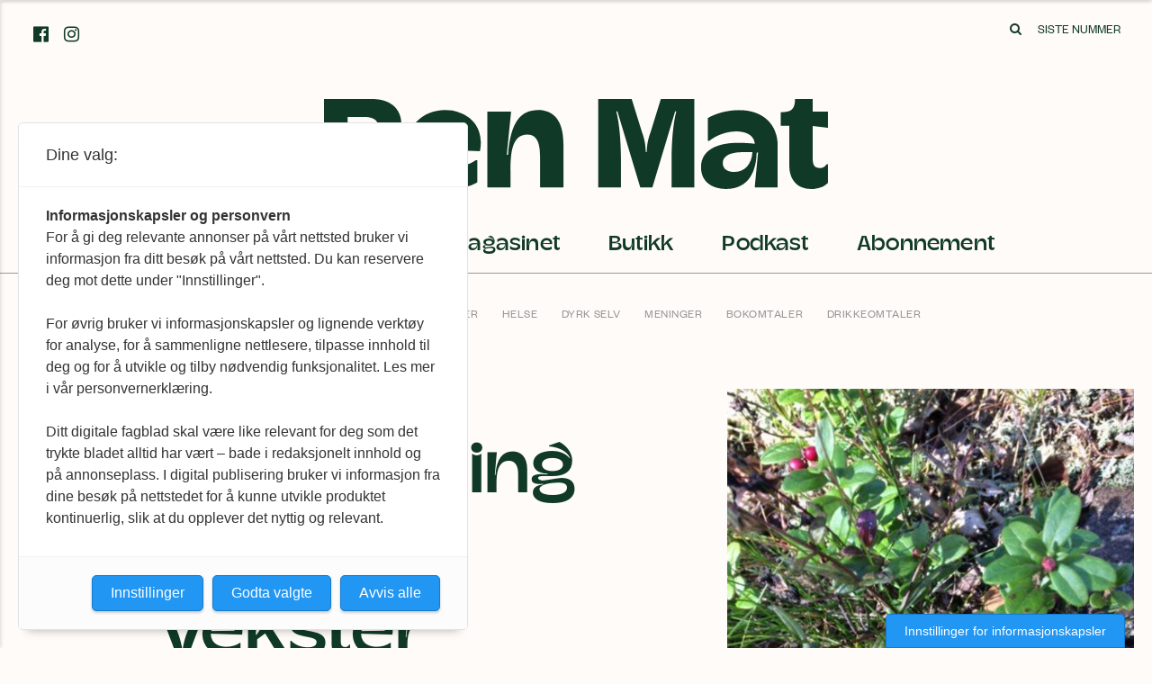

--- FILE ---
content_type: text/html; charset=UTF-8
request_url: https://www.renmat.no/artikler/2017/sertifisering-av-ville-vekster
body_size: 14600
content:
<!DOCTYPE html>
<html lang="nb">
    <head>
        <meta charset="utf-8" />
        <meta name="viewport" content="width=device-width, initial-scale=1">
        <title>
                            REN MAT | Norges eneste økologiske magasin
                    </title>
        <link rel="home" href="https://www.renmat.no/" />
        <script src="https://use.fontawesome.com/5ce651f30f.js"></script>

                <link rel="apple-touch-icon" sizes="180x180" href="/images/fav/apple-touch-icon.png">
        <link rel="icon" type="image/png" sizes="32x32" href="/images/fav/favicon-32x32.png">
        <link rel="icon" type="image/png" sizes="16x16" href="/images/fav/favicon-16x16.png">
        <link rel="manifest" href="/images/fav/site.webmanifest">

        <title>REN MAT | Sertifisering av ville vekster</title>
<script deprecated deprecation-notice="Universal Analytics (which is what this script uses) is being [discontinued on July 1st, 2023](https://support.google.com/analytics/answer/11583528). You should use Google gtag.js or Google Tag Manager instead and transition to a new GA4 property.">(function(i,s,o,g,r,a,m){i['GoogleAnalyticsObject']=r;i[r]=i[r]||function(){
(i[r].q=i[r].q||[]).push(arguments)},i[r].l=1*new Date();a=s.createElement(o),
m=s.getElementsByTagName(o)[0];a.async=1;a.src=g;m.parentNode.insertBefore(a,m)
})(window,document,'script','https://www.google-analytics.com/analytics.js','ga');
ga('create', 'UA-31118022-2', 'auto');
ga('send', 'pageview');
</script><meta name="generator" content="SEOmatic">
<meta name="keywords" content="Finnene elsker skogsbær. Blåbær og tyttebær er spesielt populære, og allemannsretten sørger for at hvem som helst kan plukke hva som helst i alle skoger, til og med i nasjonalparker, akkurat som i Norge. Ifølge en studie om fritidsbruk av naturområder plukker 60 prosent av finnene bær. Det er for det meste blåbær og tyttebær som blir plukket for salg, i 2015 ble det solgt 9,6 millioner kilo tyttebær og 7,2 millioner kilo blåbær. Likevel, ifølge Finska Forstföreningen, blir den største delen av bærene igjen i skogene, som i Norge. I Finland er det også allmenn kunnskap at det ikke er nødvendig å skylle bærene, de har en sterk tro på at finsk natur er ren.  For å kunne merke bær eller sopp med en grønn Ø eller andre tilsvarende merker må de være plukket i økologisk sertifiserte skoger og hele produksjonskjeden må være kontrollert.  Nå ser finnene at det å få sertifisert råvarene som kommer fra skogen som økologiske også kan bidra til en ny og eksklusiv råvare, samt bidra til et nytt forretningsområde – økoturisme.  SELV IKKE ET naturprodukt kan kalles økologisk med mindre det kan bevises. For å kunne merke bær eller sopp med en grønn Ø eller andre tilsvarende merker må de være plukket i økologisk sertifiserte skoger og hele produksjonskjeden må være kontrollert. Per dags dato er mer enn 12 millioner hektar skog i Finland, av totalt 23 millioner, sertifiserte. Av disse ligger hele ni millioner hektar i Lappland. Det gjør området til verdens største sammenhengende sted for sanking av økologiske produkter. I verden for øvrig ligger andre liknende høsteområder i Zambia med seks millioner hektar, i India som har fem millioner hektar og i Namibia som har to og en halv millioner hektar. Så mye som rundt 97 prosent av finske skoger kan bli sertifisert uten at de behøver forandre på gjeldende skogsforvaltningspraksis og sertifiseringen vil gjelde sankingen av alle ville vekster. Målet med sertifiseringen er å bevise at bær, urter, sopp, kvae og sevje kommer fra en skog hvor gjødsel eller plantevernmidler som er forbudt i økologisk produksjon ikke er brukt, og at driften av skogen for øvrig følger økologiske regler.  FINNENE SELV vet å sette pris på renheten i sine produkter fra skogbunnen, men mener det er nødvendig å kunne merke disse for å kunne markedsføre dem mot et internasjonalt marked. Interessen for økologiske produkter vokser over hele verden, spesielt i Asia. – Det er økende etterspørsel etter økologisk mat, men også for råvarer brukt i økologisk kosmetikk, sier Birgitta Partanen, prosjektleder for Organic wild collection in forests. Målet med prosjektet er å spre informasjon om økologisk sertifisering av viltvoksende produkter, og etablere praksis for produksjon og bearbeiding av ikke-trevirke fra skogen, inkludert turisme. – Økoturismen er voksende, spesielt er asiatiske turister interessert i å sanke -og tilberede økologisk mat.   De ansvarlige for skogsforvaltning er positive til en økologisk sertifisering. Kunstgjødsel og kjemiske sprøytemidler vil da være helt forbudt, men disse er allerede lite brukt i Finland. Urea, brukt i kampen mot rotråte, vil heller ikke være tillatt, men dette midlet mener de det er mulig å erstatte med andre metoder. Hvis det oppdages at forbudte midler er tatt i bruk vil skogen miste sin økologiske sertifisering i tre år. Sertifikatet krever at skogen blir sjekket årlig, og grunneieren må betale et årlig gebyr, som starter på 100 EUR. Myndigheten som overvåker den økologiske matproduksjonen, og også skogens ville vekster, er mattilsynet i Finland, Evira .  HVORDAN STÅR DET til i skogene våre? Er norske skogeiere like klare til å se nye muligheter som finnene er? En vanlig turgåer, sopp-og bærsanker tenker kanskje ikke så mye over om skogen de høster fra er økologisk eller ikke. Som i Finland går vi ut fra at vår natur er ren og relativt urørt. Og med visse små unntak er den det, men hadde det vært en god idé å få det dokumentert der det er mulig? – Alle ville vekster, såkalte utmarksprodukter, bær og urter, sopp, kvae og sevje kan sertifiseres, sier Svein Fauskanger, landbruksrevisor i Deb">
<meta name="description" content="Opptil 99 prosent av Finlands skogområder kan bli økosertifisert. Allerede nå har Lappland verdens største sammenhengende område for plukking av…">
<meta name="referrer" content="no-referrer-when-downgrade">
<meta name="robots" content="all">
<meta content="172062109571611" property="fb:profile_id">
<meta content="nb" property="og:locale">
<meta content="REN MAT" property="og:site_name">
<meta content="website" property="og:type">
<meta content="https://www.renmat.no/artikler/2017/sertifisering-av-ville-vekster" property="og:url">
<meta content="Sertifisering av ville vekster" property="og:title">
<meta content="Opptil 99 prosent av Finlands skogområder kan bli økosertifisert. Allerede nå har Lappland verdens største sammenhengende område for plukking av…" property="og:description">
<meta content="https://www.renmat.no/photos/3_Artikler/_1200x630_crop_center-center_82_none/tyttebaer.jpeg?mtime=1508502521" property="og:image">
<meta content="1200" property="og:image:width">
<meta content="630" property="og:image:height">
<meta content="{{ seomatic.helper.extractSummary(seomatic.helper.extractTextFromField(entry.title) | stripshy) }}" property="og:image:alt">
<meta content="https://www.instagram.com/renmatno/" property="og:see_also">
<meta content="https://www.facebook.com/ektemat" property="og:see_also">
<meta name="twitter:card" content="summary_large_image">
<meta name="twitter:creator" content="@">
<meta name="twitter:title" content="Sertifisering av ville vekster">
<meta name="twitter:description" content="Opptil 99 prosent av Finlands skogområder kan bli økosertifisert. Allerede nå har Lappland verdens største sammenhengende område for plukking av…">
<meta name="twitter:image" content="https://www.renmat.no/photos/3_Artikler/_1200x630_crop_center-center_82_none/tyttebaer.jpeg?mtime=1508502521">
<meta name="twitter:image:width" content="800">
<meta name="twitter:image:height" content="418">
<meta name="twitter:image:alt" content="{{ seomatic.helper.extractSummary(seomatic.helper.extractTextFromField(entry.title) | stripshy) }}">
<link href="https://www.renmat.no/artikler/2017/sertifisering-av-ville-vekster" rel="canonical">
<link href="https://www.renmat.no/" rel="home">
<link type="text/plain" href="https://www.renmat.no/humans.txt" rel="author">
<link href="/dist/styles/main.css?v=1768571503" rel="stylesheet">
                            <script src="https://t.atmng.io/fag_pressen/BQ4oQiRsz.prod.js" async></script>
<!-- Global site tag (gtag.js) - Google Analytics -->
<script async src="https://www.googletagmanager.com/gtag/js?id=G-NFX0XFZYTM"></script>
<script>
  window.dataLayer = window.dataLayer || [];
  function gtag(){dataLayer.push(arguments);}
  gtag('js', new Date());

  gtag('config', 'G-NFX0XFZYTM');
</script>
            </head>
    <body>
        
<header class="header">

    <div class="header__top">

        <div class="header__social">
            <div class="social">

            <a target="_blank" class="social__link" href="https://www.facebook.com/ektemat">
            <i class="fa fa-facebook-official" aria-hidden="true"></i>
        </a>
    
            <a target="_blank" class="social__link" href="https://www.instagram.com/renmatno/">
            <i class="fa fa-instagram" aria-hidden="true"></i>
        </a>
    
    
    
</div>
        </div>

        <div class="header__logo">
            <a href="/">
                <img alt="Ren Mat logo" src="/images/renmat-logo.svg" />
            </a>
        </div>

        
        <div class="header__actions">
            <a href="https://www.renmat.no/sok" class="header__action">
                <i class="fa fa-search" aria-hidden="true"></i>
                <span class="sr-only">Søk</span>
            </a>
            <a href="/magasinet" class="hidden-xs header__action header__action-magazinepopup" aria-expanded="false" aria-controls="magazinepopup">
                Siste nummer
            </a>
        </div>



        <div class="header__menu">
            <nav class="menu">
    <ul>
                                    
                                                                        <li class="active">
                                    <a href="https://www.renmat.no/artikler">
                                                    Artikler
                                            </a>
                </li>
                                                
                                                    <li>
                                    <a href="https://www.renmat.no/oppskrifter">
                                                    Oppskrifter
                                            </a>
                </li>
                                                
                                                    <li>
                                    <a href="https://www.renmat.no/magasinet">
                                                    Magasinet
                                            </a>
                </li>
                                                
                                                    <li>
                                    <a href="https://www.renmat.no/butikk">
                                                    Butikk
                                            </a>
                </li>
                                                
                                                    <li>
                                    <a href="https://www.renmat.no/podkast">
                                                    Podkast
                                            </a>
                </li>
                                                    <li>
                        <a href="https://abonnement.renmat.no/" target="_blank">
                                                            Abonnement
                                                    </a>
                    </li>
                        </ul>
</nav>
        </div>

    </div>

    <div class="header__bar">

        <button type="button" class="header__bar-burger" aria-expanded="false" aria-controls="sidebar">
            <svg xmlns="http://www.w3.org/2000/svg" style="fill:#103a27;" viewBox="0 0 24.9 22.4"><path d="M0 0h24.9v4H0zm0 9.2h24.9v4H0zm0 9.2h24.9v4H0z"/></svg>
            <span class="sr-only">Vis meny</span>
        </button>

        
        <div class="header__actions">
            <a href="https://www.renmat.no/sok" class="header__action">
                <i class="fa fa-search" aria-hidden="true"></i>
                <span class="sr-only">Søk</span>
            </a>
            <a href="/magasinet" class="hidden-xs header__action header__action-magazinepopup" aria-expanded="false" aria-controls="magazinepopup">
                Siste nummer
            </a>
        </div>



        <div class="header__bar-logo">
            <a href="/">
                <img alt="Ren Mat logo" src="/images/renmat-logo.svg" />
            </a>
        </div>
    </div>

    <div class="header__sidebar" role="navigation" id="sidebar" aria-expanded="false">

        <nav class="menu">
    <ul>
                                    
                                                                        <li class="active">
                                    <a href="https://www.renmat.no/artikler">
                                                    Artikler
                                            </a>
                </li>
                                                
                                                    <li>
                                    <a href="https://www.renmat.no/oppskrifter">
                                                    Oppskrifter
                                            </a>
                </li>
                                                
                                                    <li>
                                    <a href="https://www.renmat.no/magasinet">
                                                    Magasinet
                                            </a>
                </li>
                                                
                                                    <li>
                                    <a href="https://www.renmat.no/butikk">
                                                    Butikk
                                            </a>
                </li>
                                                
                                                    <li>
                                    <a href="https://www.renmat.no/podkast">
                                                    Podkast
                                            </a>
                </li>
                                                    <li>
                        <a href="https://abonnement.renmat.no/" target="_blank">
                                                            Abonnement
                                                    </a>
                    </li>
                        </ul>
</nav>

        <div class="social">

            <a target="_blank" class="social__link" href="https://www.facebook.com/ektemat">
            <i class="fa fa-facebook-official" aria-hidden="true"></i>
        </a>
    
            <a target="_blank" class="social__link" href="https://www.instagram.com/renmatno/">
            <i class="fa fa-instagram" aria-hidden="true"></i>
        </a>
    
    
    
</div>

        <button type="button" class="header__sidebar-close" aria-expanded="false" aria-controls="sidebar">
            <svg xmlns="http://www.w3.org/2000/svg" style="fill:#103a27;" viewBox="0 0 20.4 20.4"><path d="M.013 2.858L2.84.03l17.607 17.607-2.828 2.828z"/><path d="M.01 17.564L17.62-.04l2.828 2.829-17.61 17.604z"/></svg>
            <span class="sr-only">Lukk meny</span>
        </button>

    </div>

</header>

                    <!-- Begin comScore Tag -->
<script>
  var _comscore = _comscore || [];
  _comscore.push({ c1: "2", c2: "33056666" });
  (function() {
    var s = document.createElement("script"), el = document.getElementsByTagName("script")[0]; s.async = true;
    s.src = "https://sb.scorecardresearch.com/cs/33056666/beacon.js";
    el.parentNode.insertBefore(s, el);
  })();
</script>
<noscript>
  <img src="https://sb.scorecardresearch.com/p?c1=2&amp;c2=33056666&amp;cv=3.6.0&amp;cj=1">
</noscript>
<!-- End comScore Tag -->
        
        
    <main id="content" role="main" class="content content__articles-entry">

        <div class="categories">
    <ul class="categories__list">
                                <li class="categories__item">
                <a href="https://www.renmat.no/artikler/reportasjer">Reportasjer</a>
            </li>
                                                        <li class="categories__item">
                <a href="https://www.renmat.no/artikler/intervjuer">Intervjuer</a>
            </li>
                                                        <li class="categories__item">
                <a href="https://www.renmat.no/artikler/ravarer">Råvarer</a>
            </li>
                                                        <li class="categories__item">
                <a href="https://www.renmat.no/artikler/helse">Helse</a>
            </li>
                                                        <li class="categories__item">
                <a href="https://www.renmat.no/artikler/dyrk-selv">Dyrk selv</a>
            </li>
                                                        <li class="categories__item">
                <a href="https://www.renmat.no/artikler/meninger">Meninger</a>
            </li>
                                                        <li class="categories__item">
                <a href="https://www.renmat.no/artikler/bokomtaler">Bokomtaler</a>
            </li>
                                                        <li class="categories__item">
                <a href="https://www.renmat.no/artikler/drikkeomtaler">Drikkeomtaler</a>
            </li>
                                    </ul>
</div>

        



    
<article class="article article--layout-tall">

                
    
<header class="article__header">

    <div class="container">

        <div class="row">
                                        <div class="col-lg-1 col-lg-offset-1 col-xs-16 vertical-category__col hidden-md-down">
                    <div class="vertical-category__frame">
                        <div class="vertical-category__label">
                            Råvarer
                        </div>
                    </div>
                </div>
                <div class="col-lg-7 col-xs-16">
                                <div class="article__date">
                        29.09.2017
                                                    <span class="hidden-lg-up article__dateline-category">
                                Råvarer
                            </span>
                                            </div>

                    <h1 class="article__title">Sertifisering av ville vekster</h1>

                    <div class="article__ingress">
                        Opptil 99 prosent av Finlands skogområder kan bli økosertifisert. Allerede nå har Lappland verdens største sammenhengende område for plukking av økologiske bær.
Er det fokus på dette i våre skoger?
                    </div>
                </div>

            <div class="col-lg-6 col-lg-offset-1 col-md-10 col-md-offset-3 col-sm-12 col-sm-offset-2 col-xs-16 col-xs-offset-0">
                <div class="article__tall-right-frame">
                <div class="article__tall-right-column">

                    <div class="article__header-image">
                                                
    
                
                                    
                            
    <div class="image image--portrait "><img
                class="img-responsive"
        src="https://www.renmat.no/photos/3_Artikler/_articleTall/tyttebaer.jpeg"
        width="765"
        alt="tyttebaer sertifisering av vilt 25"
        height="1140"
    ></div>

    

                                            </div>

                    <div class="byline hidden-md-down">
                                                    <div class="byline__entry">
                                <div class="byline__heading">Tekst og foto</div>
                                <div class="byline__name">Wanda Widerøe</div>
                            </div>
                                            </div>
                </div>
                </div>
            </div>

        </div>
    </div>

</header>




<div class="article__main accent--blue">

    
    <div class="container">
        <div class="row">
            <div class="col-lg-7 col-lg-offset-2 col-xs-16">

                <div class="byline hidden-lg-up">
                                            <div class="byline__entry">
                            <div class="byline__heading">Tekst og foto</div>
                            <div class="byline__name">Wanda Widerøe</div>
                        </div>
                                    </div>


                <div class="article__body">
                    <p>Finnene elsker skogsbær. Blåbær og tyttebær er spesielt populære, og allemannsretten sørger for at hvem som helst kan plukke hva som helst i alle skoger, til og med i nasjonalparker, akkurat som i Norge. <br>Ifølge en studie om fritidsbruk av naturområder plukker 60 prosent av finnene bær. Det er for det meste blåbær og tyttebær som blir plukket for salg, i 2015 ble det solgt 9,6 millioner kilo tyttebær og 7,2 millioner kilo blåbær. Likevel, ifølge Finska Forstföreningen, blir den største delen av bærene igjen i skogene, som i Norge. I Finland er det også allmenn kunnskap at det ikke er nødvendig å skylle bærene, de har en sterk tro på at finsk natur er ren. </p>
<blockquote>For å kunne merke bær eller sopp med en grønn Ø eller andre tilsvarende merker må de være plukket i økologisk sertifiserte skoger og hele produksjonskjeden må være kontrollert.</blockquote>
<p>Nå ser finnene at det å få sertifisert råvarene som kommer fra skogen som økologiske også kan bidra til en ny og eksklusiv råvare, samt bidra til et nytt forretningsområde – økoturisme.</p>
<p><strong>SELV IKKE ET </strong>naturprodukt kan kalles økologisk med mindre det kan bevises. For å kunne merke bær eller sopp med en grønn Ø eller andre tilsvarende merker må de være plukket i økologisk sertifiserte skoger og hele produksjonskjeden må være kontrollert. Per dags dato er mer enn 12 millioner hektar skog i Finland, av totalt 23 millioner, sertifiserte. Av disse ligger hele ni millioner hektar i Lappland. Det gjør området til verdens største sammenhengende sted for sanking av økologiske produkter. I verden for øvrig ligger andre liknende høsteområder i Zambia med seks millioner hektar, i India som har fem millioner hektar og i Namibia som har to og en halv millioner hektar. Så mye som rundt 97 prosent av finske skoger kan bli sertifisert uten at de behøver forandre på gjeldende skogsforvaltningspraksis og sertifiseringen vil gjelde sankingen av alle ville vekster. Målet med sertifiseringen er å bevise at bær, urter, sopp, kvae og sevje kommer fra en skog hvor gjødsel eller plantevernmidler som er forbudt i økologisk produksjon ikke er brukt, og at driften av skogen for øvrig følger økologiske regler.</p>
<p><strong>FINNENE SELV </strong>vet å sette pris på renheten i sine produkter fra skogbunnen, men mener det er nødvendig å kunne merke disse for å kunne markedsføre dem mot et internasjonalt marked. Interessen for økologiske produkter vokser over hele verden, spesielt i Asia. <br>– Det er økende etterspørsel etter økologisk mat, men også for råvarer brukt i økologisk kosmetikk, sier Birgitta Partanen, prosjektleder for Organic wild collection in forests. Målet med prosjektet er å spre informasjon om økologisk sertifisering av viltvoksende produkter, og etablere praksis for produksjon og bearbeiding av ikke-trevirke fra skogen, inkludert turisme. <br>– Økoturismen er voksende, spesielt er asiatiske turister interessert i å sanke -og tilberede økologisk mat. <br><br></p>
<p>De ansvarlige for skogsforvaltning er positive til en økologisk sertifisering. Kunstgjødsel og kjemiske sprøytemidler vil da være helt forbudt, men disse er allerede lite brukt i Finland. Urea, brukt i kampen mot rotråte, vil heller ikke være tillatt, men dette midlet mener de det er mulig å erstatte med andre metoder. Hvis det oppdages at forbudte midler er tatt i bruk vil skogen miste sin økologiske sertifisering i tre år. Sertifikatet krever at skogen blir sjekket årlig, og grunneieren må betale et årlig gebyr, som starter på 100 EUR. Myndigheten som overvåker den økologiske matproduksjonen, og også skogens ville vekster, er mattilsynet i Finland, <em>Evira</em>. </p>
<p><strong>HVORDAN STÅR DET </strong>til i skogene våre? Er norske skogeiere like klare til å se nye muligheter som finnene er? En vanlig turgåer, sopp-og bærsanker tenker kanskje ikke så mye over om skogen de høster fra er økologisk eller ikke. Som i Finland går vi ut fra at vår natur er ren og relativt urørt. Og med visse små unntak er den det, men hadde det vært en god idé å få det dokumentert der det er mulig? <br>– Alle ville vekster, såkalte utmarksprodukter, bær og urter, sopp, kvae og sevje kan sertifiseres, sier Svein Fauskanger, landbruksrevisor i Debio, – men området må ha en erklæring fra kommunen eller skogbruksnæring om at det ikke er blitt sprøytet. <br>Tidligere hadde Debio et tilbud til skogeiere om sertifisering av skogområder i henhold til et eget regelverk som var utviklet i Norge, men dette var lite etterspurt og dyrt å administrere. Det ble avviklet for fem-seks år siden. <br>– Det er mest ville urter og bær som ønskes sertifisert, og røsslyng og bjørkeblader. Jeg har aldri hørt om noen som har ønsket å sertifisere ville vekster på områder som har vært sprøytet tidligere, men i så fall gjelder samme regler som i landbruket med karenstid.</p>
<p><strong>DET PRODUKTIVE </strong>skogarealet i Norge er på over 86 millioner dekar. Av dette ble det søkt om sprøyting av 83 500 dekar i 2016. Ifølge Landbruksdirektoratets rapporter ble det gitt 16 tillatelser til sprøyting fra helikopter. Det er kommunene som godkjenner slike søknader. I tillegg ble det gitt 2627 såkalte ryggsprøytinger og 1702 tillatelser til sprøyting fra traktor. Glyfosat er det som brukes. <br>Ifølge Svein M. Søgnen, rådgiver i Norges Skogeierforbund, er det et ønske i skognæringen i dag å trappe ned sprøytingen. Det forskes lite på alternativer i Norge, – men, sier han – vi følger med på hva som gjøres internasjonalt. <br>I Sverige har giftsprøyting fra luften vært forbudt siden 1980-tallet. Glyfosat er svært giftig for vannlevende organismer og nedbrytningstiden i vann er lang. Det tar mange år for plantesamfunn som er blitt utsatt for sprøyting å få tilbake sin naturlige sammensetning av arter.</p>
<p><strong>NORSK SKOG </strong>sertifiseres med både med FSC, Forest Stewardship Council, og PEFC ordningen, Programme for the Endorsement of Forest Certification schemes. </p>
<p>De fleste land følger i dag regelverket til FSC som trekker bærekraftbegrepet lenger enn det PEFC gjør. Ifølge WWF ble det i 2006 satt i gang en prosess for å revidere standardene for skogbruk i Norge. Dette resulterte i en enighet som ble undertegnet i oktober 2006. Denne enigheten ble forvaltet av Rådet for Levende Skog, der WWF sitter som representant. Samme år ble det brudd i forhandlingene om en ny skogsertifiseringsstandard, basert på FSC. WWF sier en FSC-sertifisering ikke vil føre til omfattende forandringer, men vil kreve en annen åpenhet i forhold til forvaltningen. Skogeier får anerkjennelse og troverdighet i opinionen og i markedet, og ikke minst fra miljøorganisasjoner. Per i dag er bare rundt 5 prosent skog i Norge FSC-merket, i tillegg til norsk PEFC skogstandard.</p>
<blockquote>Det må være plass til mer enn bare økonomi, også til et biologisk mangfold.</blockquote>
<p><strong>– SIDEN SPRØYTING </strong>av skog ikke er så utbredt i Norge, har vi ikke hatt så mye fokus på dette. Hogst og flatehogst anser vi for å være det største problemet innen skogbruket, sier Christian Steel, biolog i miljøorganisasjonen Sabima. – Ren granskog vokser raskere og gir bedre økonomi for skogeieren. Men det må være plass til mer enn bare økonomi, også til et biologisk mangfold. Sprøyting gjøres blant annet for å unngå løvskog, men å rendyrke barskog fører til ensformige skoger. Dersom løvskog er problematisk mener Steel at kanskje det kunne satses mer på denne type skog. – Vi må heller jobbe med naturen enn mot den, mener han.</p>
<p>Arnodd Håpnes, fagrådgiver i Naturvernforbundet, er mer bestemt hva angår sprøyting: – Naturvernforbundet mener glyfosat må fases helt ut. Det som tidligere har vært sprøytet vises i grunnvannet vårt, sier han. På 1980-og 90-tallet ble det sprøytet mye, også i skoger der folk var. Det var papiroppkjøperne fra Tyskland som etterspurte miljøtiltak innen norsk skogbruk, det hadde ikke vært et tema inntil da. Industrien var nødt til å følge opp det markedet etterspurte og det ble en holdningsendring og mer mekanisk rydding i skogen i stedet.<br>Han sier det kom en positiv endring på 2000-tallet, men opplever at skogbruket er drevet av folk med stereotyp tenkning. Holdningen er at økologisk skogbruk kun er for alternative og spesielt interesserte. Det er miljøorganisasjoner og enkelte mindre skogeiere som er pådrivere for en mer økologisk retning. – Norge driver rovdrift på skogen, vi er verst på skogbruk i Europa, sier han. – Det er en industriell tenkning. Dersom vi fortsetter med flatehogst og rovdrift kan skogen bli en miljøversting, mener Håpnes.</p>
<p><strong>EN REKKE FORSKRIFTER </strong>sørger i dag for at det skal tas spesielle hensyn der folk ferdes. Hvis det brukes kjemisk-syntetiske sprøytemidler skjer det på høsten og områder som sprøytes skal merkes for turgåere. </p>
<blockquote>Det langsiktige problemet ved sprøyting er at de skadelige stoffene blir værende i grunnen og kan påvirke også andre arter, som pollinerende insekter.</blockquote>
<p><br>Er man i området like etter sprøyting kan det være vanskelig å oppdage med det blotte øyet. Det tar omkring 14 dager før virkningen av glyfosat når ned til røttene og dreper plantene. Når det skjer er det ikke vanskelig å se, siden glyfosat etterlater en brunsvidd og død habitat. Men siden sprøytingen skjer om høsten kan det være vanskelig å se forskjell på naturlig vissent kratt og sprøytet. Det langsiktige problemet ved sprøyting er at de skadelige stoffene blir værende i grunnen og kan påvirke også andre arter, som pollinerende insekter. Og uten dem, ingen bær. Nå kan det hende de bruker mindre mengder med plantevernmiddel der folk ferdes, i så fall dør ikke bærene, men særlig fristet til å plukke og spise dem blir vi jo ikke.</p>
<p><strong>EN TELEFONRUNDE </strong>til noen av de største skogselskapene indikerer at det er helt slutt på sprøyting fra helikopter. Selv om tillatelser til sprøyting er blitt gitt mener de dette ikke er gjort på flere år, blant annet på grunn av stor motstand i befolkningen. <br>Et giftfritt skogbruk handler om mer enn maten du og jeg henter i skogen. Det handler om et helt økosystem, og påvirker også luft og vann. Også skogbruket i Norge er i endring, det spørs om vi ikke skulle se til Finland og finne nye og alternative inntektskilder fra skogen. Det blir stadig mer etterspørsel etter produkter som kan Ø-merkes, en merkeordning som inspirerer til å drifte ressursene mer i pakt med naturen. <br>For mindre skogeiere vi har vært i kontakt med er dette en selvfølge. De fleste små -eller middels store bruk i Norge har en liten skogteig. I stedet for å sprøyte slipper noen av bøndene heller ut beitedyr som spiser det meste, bortsett fra gran og furu. Så vidt vi har klart å ta rede på er det kun én skog i landet som har blitt Ø-sertifisert. </p>
<div class="infobox"><strong>ANNET FRA SKOGEN</strong></div>
<div class="infobox"><strong>Vilt <br></strong>Det finnes ingen ordning for å sertifisere vilt i Norden, det økologiske regelverket omfatter ikke ville dyr siden det er vanskelig å ha kontroll på hvor dyrene har vært, og en økologisk merking krever dokumentasjon. Debio kjenner ikke til noen land som har noe regelverk for økosertifisering av ville dyr. Det har vært spørsmål om sertifisering fra produsenter av hjortekjøtt, og det har vært diskutert om det skal utvikles et regelverk for hjortedyr i fangenskap, men i dag finnes ikke dette. </div>
<div class="infobox"><strong>Fiske <br></strong>Debio godkjenner produkter som kommer fra bærekraftig fiske og fangst. Virksomheter med denne godkjenningen kan bruke Bærekraft-merket i markedsføringen av produkter etter regelverket fra svenske KRAV. Ordningen omfatter villfanget fisk og skalldyr. Siden villfisk ikke omfattes av økologiforskriften kan den ikke få betegnelsen økologisk, men ordningen bygger på det samme kompetanse- og verdigrunnlag, og skal fremme bærekraftige produksjoner på områder hvor det ikke finnes et økologiregelverk. Debio-godkjent fisk og skalldyr kan inkluderes når det søkes om valørmerker for serveringssteder.</div>
<div class="infobox">Kilder: <em><a href="http://www.smy.fi" target="_blank">smy.fi</a> - <a href="http://www.evira.fi" target="_blank">evira.fi</a> – <a href="http://www.sabima.no" target="_blank">sabima.no</a> – <a href="http://www.wwf.no" target="_blank">wwf.no</a> – <a href="http://www.debio.no" target="_blank">debio.no</a></em></div>
<p><br></p>
                </div>

                
<div class="share">
    <span class="share__label">
        Del
    </span>

    <a class="share__link" href="https://twitter.com/intent/tweet?text=Sertifisering%20av%20ville%20vekster%20%7C&url=https%3A%2F%2Fwww.renmat.no%2Fartikler%2F2017%2Fsertifisering-av-ville-vekster&via=ren_mat" target="_blank" rel="noopener noreferrer">
        Twitter
    </a>

    <a class="share__link" href="http://www.facebook.com/sharer/sharer.php?u=https%3A%2F%2Fwww.renmat.no%2Fartikler%2F2017%2Fsertifisering-av-ville-vekster" target="_blank" rel="noopener noreferrer">
        Facebook
    </a>

    <a class="share__link" href="http://pinterest.com/pin/create/button/?url=https%3A%2F%2Fwww.renmat.no%2Fartikler%2F2017%2Fsertifisering-av-ville-vekster&description=REN MAT%20%7C%20Sertifisering%20av%20ville%20vekster" target="_blank" rel="noopener noreferrer">
        Pinterest
    </a>
</div>


            </div>
        </div>
    </div>
</div>

</article>

        
                <div class="container">
            <div class="ad ad--wide">
                <div class="row">
                    <div class="col-lg-offset-2 col-lg-12 col-sm-offset-1 col-sm-14 col-xs-16">
                        <div class="ad__content">
                            
<img src="https://www.renmat.no/photos/1_Annonser/Nettbanner3.jpg" width="1918" height="592" class="adWizard" style="cursor:pointer" onclick="adWizard.click(39944, 'https://www.renmat.no/oppskrifter')" />
                        </div>
                    </div>
                </div>
            </div>
        </div>
    


                            <h2 class="article__moreArticles-heading">Flere artikler</h2>
            

<div class="moreArticles">
    <div class="container">
        <div class="row">
                            <div class="col-lg-4 col-xs-8">
                    <div class="moreArticles__entry">

                        <a href="https://www.renmat.no/artikler/2023/blomster-bier-og-mangfoldets-potensiale">

                            
    
                
                                    
                            
    <div class="image image--landscape "><img
                class="img-responsive"
        src="https://www.renmat.no/photos/3_Artikler/_wideMini/bybi-3.jpg"
        width="405"
        alt="Bybi 3"
        height="282"
    ></div>

    


                            <h3 class="moreArticles__title">Blomster, bier og mangfoldets potensiale</h3>

                            <p class="moreArticles__ingress">Oslos urbane birøkterlag ByBi vil gjøre norsk honning enda mer spennende ved å utnytte det store biologiske mangfoldet som både byen og Norge har – og slik også ta vare på det. Samtidig tar de opp kampen mot juksehonning, som er en stor trussel mot næringen.</p>
                        </a>

                    </div>
                </div>
                            <div class="col-lg-4 col-xs-8">
                    <div class="moreArticles__entry">

                        <a href="https://www.renmat.no/artikler/2025/fra-hjertesar-til-hvilepuls">

                            
    
                
                                    
                            
    <div class="image image--portrait "><img
                class="img-responsive"
        src="https://www.renmat.no/photos/_wideMini/HOVEDBILDE-DSC_0123_2.jpg"
        width="405"
        alt="HOVEDBILDE DSC 0123 2"
        height="282"
    ></div>

    


                            <h3 class="moreArticles__title">Fra hjertesår til hvilepuls</h3>

                            <p class="moreArticles__ingress">Malin Nesvoll har gått på både én og to smeller, og delt raust og åpent om sin egen psykiske helse. Hun har blitt god på å prioritere hvile og opparbeidet seg gode verktøy mot angsten. Etter å ha pådratt seg sår på hjertet under innspillingen av 71º Nord, slår hun nå et slag for &quot;bed rot&quot; og å gå i dvale.</p>
                        </a>

                    </div>
                </div>
                            <div class="col-lg-4 col-xs-8">
                    <div class="moreArticles__entry">

                        <a href="https://www.renmat.no/artikler/2017/helse-i-hver-dråpe">

                            
    
                
                                    
                            
    <div class="image image--portrait "><img
                class="img-responsive"
        src="https://www.renmat.no/photos/3_Artikler/_wideMini/Melk.jpg"
        width="405"
        alt="Melk"
        height="282"
    ></div>

    


                            <h3 class="moreArticles__title">Helse i hver dråpe</h3>

                            <p class="moreArticles__ingress">Ingen annen råvare kan skryte av å være like livgivende som melk. Naturen produserer ikke unødvendig juksemat.</p>
                        </a>

                    </div>
                </div>
                            <div class="col-lg-4 col-xs-8">
                    <div class="moreArticles__entry">

                        <a href="https://www.renmat.no/artikler/2017/oraklet-i-oppdal">

                            
    
                
                                    
                            
    <div class="image image--portrait "><img
                class="img-responsive"
        src="https://www.renmat.no/photos/7_personer/_wideMini/rolv.no.jpg"
        width="405"
        alt="Rolv No"
        height="282"
    ></div>

    


                            <h3 class="moreArticles__title">Oraklet i Oppdal</h3>

                            <p class="moreArticles__ingress">Botaniker og urtekyndige Rolv Hjelmstad har bygget opp landets største urteleksikon på nett, skrevet bok og fartet landet rundt med kurs og foredrag om det som ligger hjertet hans nærmest; de norske medisinplantene.</p>
                        </a>

                    </div>
                </div>
                    </div>
    </div>
</div>

        
    </main>


        <footer class="footer">

    <div class="container">
        <div class="row">

            <div class="col-sm-7 col-lg-offset-1 col-xs-8">
                <div class="footer__logos">
                    <div class="footer__logo">
                        <img src="/images/renmat-logo.svg" alt="Ren Mat logo" />
                    </div>
                    <div class="footer__source">
                        <div class="footer__source-label">
                            Utgis av
                        </div>
                        <div class="footer__source-logo">
                            <a href="http://www.okologisknorge.no" target="_blank" rel="noopener noreferrer">
                                <img src="/images/okologisknorge-logo.svg" alt="Økologisk Norge" />
                            </a>
                        </div>
                    </div>
                </div>
            </div>

            <div class="col-sm-3 hidden-xs">
                <div class="footer__menu">
                    <nav class="menu">
    <ul>
                                    
                                                                        <li class="active">
                                    <a href="https://www.renmat.no/artikler">
                                                    Artikler
                                            </a>
                </li>
                                                
                                                    <li>
                                    <a href="https://www.renmat.no/oppskrifter">
                                                    Oppskrifter
                                            </a>
                </li>
                                                
                                                    <li>
                                    <a href="https://www.renmat.no/magasinet">
                                                    Magasinet
                                            </a>
                </li>
                                                
                                                    <li>
                                    <a href="https://www.renmat.no/butikk">
                                                    Butikk
                                            </a>
                </li>
                                                
                                                    <li>
                                    <a href="https://www.renmat.no/podkast">
                                                    Podkast
                                            </a>
                </li>
                                                    <li>
                        <a href="https://abonnement.renmat.no/" target="_blank">
                                                            Abonnement
                                                    </a>
                    </li>
                        </ul>
</nav>
                </div>
            </div>

            <div class="col-sm-4 col-xs-8">
                <div class="footer__contact">
                    <div class="footer__social">
                        <div class="social">

            <a target="_blank" class="social__link" href="https://www.facebook.com/ektemat">
            <i class="fa fa-facebook-official" aria-hidden="true"></i>
        </a>
    
            <a target="_blank" class="social__link" href="https://www.instagram.com/renmatno/">
            <i class="fa fa-instagram" aria-hidden="true"></i>
        </a>
    
    
    
</div>
                    </div>

                    <div class="footer__addresses">
                        <strong style="text-transform: uppercase;">Ren Mat</strong><br/>
                        <a href="https://www.google.no/maps/place/Engebrets+vei+3,+0275+Oslo/@59.9276741,10.6744499,17z/data=!3m1!4b1!4m5!3m4!1s0x46416db05afcece1:0xbadab1a4d15aa228!8m2!3d59.9276741!4d10.6766386"
                                target="_blank" rel="noopener noreferrer">
                            Grønlandsleiret 31, 0190 Oslo
                        </a>
                        <br/>
                        Tel. Økologisk Norge: +47 24 12 41 00<br/>
                        <a href="mailto:info@renmat.no">info@renmat.no</a><br/>
                        <a href="https://www.renmat.no/">www.renmat.no</a>
                    </div>

                    <div class="footer__funding"><p>Ansvarlig redaktør er<br /><a href="mailto:kjersti@renmat.no">Kjersti P. Skar Staarvik</a><br />kjersti@renmat.no</p>
<p>Ren Mat er medlem av Fagpressen og arbeider etter Redaktørplakaten og Vær varsom-plakatens regler for god presseskikk.<br /><br />Vil du bli medlem i Økologisk Norge? Som medlem får du Ren Mat i postkassen hver sesong. <a href="https://blimedlem.okologisknorge.no/bli-medlem/">Bli medlem her</a><br /></p></div>

                    <div class="footer__funding"></div>
                </div>
            </div>

        </div>

        <div class="row">
            <div class="col-lg-offset-1 col-lg-10">
                <div style="padding-top: 40px; padding-bottom: 40px; max-width: 400px; font-size: 12px;">
                    Denne siden bruker cookies for å lagre informasjon på din PC.<br/>
                    Vi bruker cookies som anonymiserer dine brukerdata, så vi kan<br/>
                    optimalisere brukeropplevelsen. <a href="/personvern">Se personvernerklæring</a>.
                    <br/>
                    <br/>
                </div>
            </div>
        </div>

    </div>



    <div class="magazinepopup" id="magazinepopup" aria-expanded="false">

        


<div class="magazineissue">

    <div class="container">
        <div class="row middle-xs">
            <div class="col-lg-5 col-lg-offset-3 col-md-6 col-md-offset-2 col-sm-8 col-sm-offset-0 col-xs-14 col-xs-offset-1">

                <h1 class="magazineissue__this-issue">I dette nummeret</h1>

                <div class="magazineissue__issue-heading">
                    Samberging
                </div>

                <p class="magazineissue__issue-ingress">
                    Hva gjør vi når maten vår hviler på import som kan stoppe over natten? Hvordan bygger vi beredskap i et matsystem som mister både kunnskap og nærhet til ressursene? Og hva skjer når selvberging møter sin egen grense – og fellesskapet må overta? I vinterutgaven spør vi hvor maten egentlig begynner, og hva som skal til for at den skal bære oss i en urolig verden.
                </p>

                <p>
                    <a class="boxlink" target="_blank" href="https://abonnement.renmat.no">
                        Kjøp Ren Mat
                    </a>
                </p>

            </div>
            <div class="col-lg-4 col-lg-offset-1 col-md-5 col-md-offset-1 col-sm-6 col-sm-offset-1 col-xs-12 col-xs-offset-2">

                
    
                
                                    
                            
    <div class="image image--portrait "><img
                class="img-responsive"
        src="https://www.renmat.no/photos/3_Artikler/_medium/RenMat_nr58_forside.jpg"
        width="611"
        alt="Ren Mat nr58 forside"
        height="800"
    ></div>

    


            </div>
        </div>

    </div>

</div>



        <button type="button" class="magazinepopup__close" aria-expanded="false" aria-controls="magazinepopup">
            <svg xmlns="http://www.w3.org/2000/svg" style="fill:#103a27;" viewBox="0 0 20.4 20.4"><path d="M.013 2.858L2.84.03l17.607 17.607-2.828 2.828z"/><path d="M.01 17.564L17.62-.04l2.828 2.829-17.61 17.604z"/></svg>
            <span class="sr-only">Lukk vindu</span>
        </button>
        
    </div>

</footer>


        <script type="application/ld+json">{"@context":"https://schema.org","@graph":[{"@type":"CreativeWork","author":{"@id":"#identity"},"copyrightHolder":{"@id":"#identity"},"copyrightYear":"2017","creator":{"@id":"#creator"},"dateCreated":"2017-09-07T14:46:48+02:00","dateModified":"2017-12-09T12:48:23+01:00","datePublished":"2017-09-29T16:31:00+02:00","description":"Opptil 99 prosent av Finlands skogområder kan bli økosertifisert. Allerede nå har Lappland verdens største sammenhengende område for plukking av økologiske bær.Er det fokus på dette i våre skoger?","headline":"Sertifisering av ville vekster","image":{"@type":"ImageObject","url":"https://www.renmat.no/photos/3_Artikler/_1200x630_crop_center-center_82_none/tyttebaer.jpeg?mtime=1508502521"},"inLanguage":"nb","mainEntityOfPage":"https://www.renmat.no/artikler/2017/sertifisering-av-ville-vekster","name":"Sertifisering av ville vekster","publisher":{"@id":"#creator"},"url":"https://www.renmat.no/artikler/2017/sertifisering-av-ville-vekster"},{"@id":"#identity","@type":"LocalBusiness","address":{"@type":"PostalAddress","addressCountry":"Norge","addressLocality":"Oslo","addressRegion":"Oslo","postalCode":"0190","streetAddress":"Grønlandsleiret 31"},"description":"Ren Mat er Norges største inspirasjonsmagasin om økologisk mat og grønn livsstil.","duns":"Økologisk Norge","email":"info (@) renmat.no","founder":"Økologisk Norge","foundingDate":"Økologisk Norge","foundingLocation":"Økologisk Norge","image":{"@type":"ImageObject","height":"722","url":"https://www.renmat.no/photos/Ren-Mat.png","width":"4041"},"logo":{"@type":"ImageObject","height":"60","url":"https://www.renmat.no/photos/_600x60_fit_center-center_82_none/Ren-Mat.png?mtime=1654684668","width":"336"},"name":"Ren Mat","openingHoursSpecification":[{"@type":"OpeningHoursSpecification","closes":"16:00:00","dayOfWeek":["Monday"],"opens":"09:00:00"},{"@type":"OpeningHoursSpecification","closes":"16:00:00","dayOfWeek":["Tuesday"],"opens":"09:00:00"},{"@type":"OpeningHoursSpecification","closes":"16:00:00","dayOfWeek":["Wednesday"],"opens":"09:00:00"},{"@type":"OpeningHoursSpecification","closes":"16:00:00","dayOfWeek":["Thursday"],"opens":"09:00:00"},{"@type":"OpeningHoursSpecification","closes":"16:00:00","dayOfWeek":["Friday"],"opens":"09:00:00"}],"priceRange":"$","sameAs":["https://www.facebook.com/ektemat","https://www.instagram.com/renmatno/"],"telephone":"24 12 41 00"},{"@id":"#creator","@type":"LocalBusiness","address":{"@type":"PostalAddress","addressCountry":"Norge","addressLocality":"Oslo","addressRegion":"Oslo","postalCode":"0275","streetAddress":"Engebretsvei 3"},"description":"Ren Mat er Norges eneste inspirasjonsmagasin om økologisk mat og grønn livsstil.","duns":"Økologisk Norge","email":"info (@) renmat.no","founder":"Økologisk Norge","foundingDate":"Økologisk Norge","foundingLocation":"Økologisk Norge","image":{"@type":"ImageObject","height":"722","url":"https://www.renmat.no/photos/Ren-Mat.png","width":"4041"},"logo":{"@type":"ImageObject","height":"60","url":"https://www.renmat.no/photos/_600x60_fit_center-center_82_none/Ren-Mat.png?mtime=1654684668","width":"336"},"name":"Ren Mat","openingHoursSpecification":[{"@type":"OpeningHoursSpecification","closes":"16:00:00","dayOfWeek":["Monday"],"opens":"09:00:00"},{"@type":"OpeningHoursSpecification","closes":"16:00:00","dayOfWeek":["Tuesday"],"opens":"09:00:00"},{"@type":"OpeningHoursSpecification","closes":"16:00:00","dayOfWeek":["Wednesday"],"opens":"09:00:00"},{"@type":"OpeningHoursSpecification","closes":"16:00:00","dayOfWeek":["Thursday"],"opens":"09:00:00"},{"@type":"OpeningHoursSpecification","closes":"16:00:00","dayOfWeek":["Friday"],"opens":"09:00:00"}],"priceRange":"$","telephone":"24 12 41 00"},{"@type":"BreadcrumbList","description":"Breadcrumbs list","itemListElement":[{"@type":"ListItem","item":"https://www.renmat.no/","name":"Ren Mat","position":1},{"@type":"ListItem","item":"https://www.renmat.no/artikler","name":"Artikkeloversikt","position":2},{"@type":"ListItem","item":"https://www.renmat.no/artikler/2017/sertifisering-av-ville-vekster","name":"Sertifisering av ville vekster","position":3}],"name":"Breadcrumbs"}]}</script><script src="/dist/scripts/main.js?v=1768571503"></script>
<script src="https://www.renmat.no/cpresources/61c3aea2/js/superagent.js?v=1768571563"></script>
<script src="https://www.renmat.no/cpresources/61c3aea2/js/aw.js?v=1768571563"></script>
<script>window.csrfTokenName = "CRAFT_CSRF_TOKEN";
window.csrfTokenValue = "kXOMwSCblnGsTZovCtLLFot5aLSiXnpPaPcvoFso_lHbKYiHZJOsAMFKuJkN1-JE8xzbX16jomX9MTnHxzwUGDKxXf8OSZk3gVvbwBTj818=";</script>
    </body>
</html>


--- FILE ---
content_type: image/svg+xml
request_url: https://www.renmat.no/images/okologisknorge-logo.svg
body_size: 8844
content:
<svg id="Layer_1" data-name="Layer 1" xmlns="http://www.w3.org/2000/svg" viewBox="0 0 520 400"><defs><style>.cls-1{fill:#103a27;}</style></defs><path class="cls-1" d="M39.37,277.37a42.67,42.67,0,0,1-20.75-4.88A34.67,34.67,0,0,1,4.83,259.21a38,38,0,0,1,0-37.18,35.3,35.3,0,0,1,13.84-13.38,42.16,42.16,0,0,1,20.65-4.93A41.87,41.87,0,0,1,60,208.65,35.37,35.37,0,0,1,73.75,222a38.29,38.29,0,0,1,.1,37.23,34.53,34.53,0,0,1-13.73,13.23A42.73,42.73,0,0,1,39.37,277.37ZM13,276.76l47.4-72.33h5.09l-47.3,72.33Zm26.25-13.43a31.76,31.76,0,0,0,13.27-2.7A22.26,22.26,0,0,0,62,252.8a21.19,21.19,0,0,0,3.51-12.26A21,21,0,0,0,62,228.34a21.8,21.8,0,0,0-9.46-7.68,32.87,32.87,0,0,0-13.27-2.6,32.29,32.29,0,0,0-13.13,2.6,21.89,21.89,0,0,0-9.41,7.68,21,21,0,0,0-3.51,12.2,21.46,21.46,0,0,0,3.46,12.26,21.94,21.94,0,0,0,9.41,7.83A31.54,31.54,0,0,0,39.27,263.33Z"/><path class="cls-1" d="M85.65,276.15V199.86H99.48v42.62q9.57-1.42,15.41-5.39a19.16,19.16,0,0,0,7.79-9.62,21.85,21.85,0,0,0,.3-12.36h16.28v1.63a18.12,18.12,0,0,1-2.85,10.53,23.36,23.36,0,0,1-7.38,6.82,44.53,44.53,0,0,1-10.63,4.42c-.4.2-.78.37-1.12.51s-.71.27-1.11.41v.81a10,10,0,0,1,4.32.81,7.39,7.39,0,0,1,2.64,2,27.67,27.67,0,0,1,2.29,3.56v.2L143,274.93v1.22H127.76l-17.9-31.74a51.28,51.28,0,0,1-10.38,2.64v29.1Z"/><path class="cls-1" d="M173.94,277.37a35.26,35.26,0,0,1-17.44-4.22,29.51,29.51,0,0,1-11.65-11.45,32,32,0,0,1-4.07-16,32.29,32.29,0,0,1,4.07-16,29.66,29.66,0,0,1,11.65-11.54,37.59,37.59,0,0,1,34.84,0A30.19,30.19,0,0,1,203,229.71a33.36,33.36,0,0,1,0,32,29.7,29.7,0,0,1-11.6,11.45A35.22,35.22,0,0,1,173.94,277.37Zm0-12.82a24.74,24.74,0,0,0,10.53-2.19A17.3,17.3,0,0,0,192,255.9a20.06,20.06,0,0,0,0-20.24,17.36,17.36,0,0,0-7.48-6.46A24.74,24.74,0,0,0,173.94,227a24.46,24.46,0,0,0-10.42,2.18,17.31,17.31,0,0,0-7.48,6.46,20,20,0,0,0,0,20.24,17.24,17.24,0,0,0,7.48,6.46A24.47,24.47,0,0,0,173.94,264.55Z"/><path class="cls-1" d="M214.43,276.15V199.86h13.83v76.29Z"/><path class="cls-1" d="M268.34,277.37a35.26,35.26,0,0,1-17.44-4.22,29.51,29.51,0,0,1-11.65-11.45,32,32,0,0,1-4.07-16,32.29,32.29,0,0,1,4.07-16,29.66,29.66,0,0,1,11.65-11.54,37.59,37.59,0,0,1,34.84,0,30.16,30.16,0,0,1,11.64,11.54,33.29,33.29,0,0,1,.05,32,29.61,29.61,0,0,1-11.59,11.45A35.22,35.22,0,0,1,268.34,277.37Zm0-12.82a24.74,24.74,0,0,0,10.53-2.19,17.35,17.35,0,0,0,7.48-6.46,20.06,20.06,0,0,0,0-20.24,17.42,17.42,0,0,0-7.48-6.46A24.74,24.74,0,0,0,268.34,227a24.46,24.46,0,0,0-10.42,2.18,17.31,17.31,0,0,0-7.48,6.46,20,20,0,0,0,0,20.24,17.24,17.24,0,0,0,7.48,6.46A24.47,24.47,0,0,0,268.34,264.55Z"/><path class="cls-1" d="M336.7,292.63q-10.17,0-16.79-2.19t-9.71-5.8a12.09,12.09,0,0,1-3.1-8.09,10.24,10.24,0,0,1,4.17-8.64q4.17-3.15,11.59-3.77v-.91l-.91.1a47.25,47.25,0,0,1-9.05-.2,11.57,11.57,0,0,1-5.55-2.14,5.69,5.69,0,0,1-2.08-4.78,6,6,0,0,1,3.76-5.7,23.24,23.24,0,0,1,10.07-1.83,83.89,83.89,0,0,1,10.17.71l.1-1q-11.49-.72-16.53-5.19a14.16,14.16,0,0,1-5-11,14.72,14.72,0,0,1,3.3-9.36,21.77,21.77,0,0,1,9.77-6.56,44.9,44.9,0,0,1,15.51-2.39,40.07,40.07,0,0,1,14.6,2.7A27.83,27.83,0,0,1,362.64,225l.51-.61a22.1,22.1,0,0,0-7.58-9.15,40.32,40.32,0,0,0-11.6-5.75,53.76,53.76,0,0,0-12.36-2.39v-1.43l15.46-5.49a34.49,34.49,0,0,1,10.07,7.32,36.53,36.53,0,0,1,6.87,10,25.88,25.88,0,0,1,2.49,10.84q0,12.1-7.83,17.85t-21.77,5.75c-1.69,0-3.22,0-4.58-.05s-2.61,0-3.76,0c-.75-.07-1.44-.11-2.09-.11h-1.78a26.89,26.89,0,0,0-7.42.72,2.7,2.7,0,0,0-2.24,2.64,2.3,2.3,0,0,0,1.73,2.39,13.34,13.34,0,0,0,4.07.56,101,101,0,0,0,11.7-1.22c3.52-.47,6.78-.88,9.76-1.22a71.75,71.75,0,0,1,8-.51q10.79,0,15.26,4.58a16,16,0,0,1,4.47,11.7,18.79,18.79,0,0,1-2.95,10.12q-2.94,4.72-10.37,7.93T336.7,292.63Zm-.1-12.21q9.86,0,16-2.7t6-8.18a6,6,0,0,0-3.66-5.8,21,21,0,0,0-9.36-1.63q-6.32.21-11.75.92a53.05,53.05,0,0,0-9.51,2,17.55,17.55,0,0,0-4.73,2.34,6.19,6.19,0,0,0-2.49,3.05q0,5.6,5.74,7.78A38.77,38.77,0,0,0,336.6,280.42Zm.1-36.21q7.32,0,11.54-2.7t4.23-7.07a8.14,8.14,0,0,0-4.23-7.22q-4.22-2.64-11.54-2.65t-11.6,2.55a7.93,7.93,0,0,0-4.17,7.12q0,4.37,4.17,7.17T336.7,244.21Z"/><path class="cls-1" d="M384.2,210a8.6,8.6,0,0,1-5.8-1.93,6.29,6.29,0,0,1,.05-9.67,9.6,9.6,0,0,1,11.55,0,6.19,6.19,0,0,1,2.24,4.88A6.1,6.1,0,0,1,390,208.1,8.6,8.6,0,0,1,384.2,210Zm-7,66.12V218.37h.41a7.71,7.71,0,0,0,3,1.68,12.08,12.08,0,0,0,3.61.56,11.57,11.57,0,0,0,3.56-.56,7.8,7.8,0,0,0,2.95-1.68h.41v57.78Z"/><path class="cls-1" d="M425.6,277.37q-15.47,0-26.24-7.12V255.5h1.22a29.06,29.06,0,0,0,12.36,7.88,44,44,0,0,0,13,2.09,21.46,21.46,0,0,0,9.25-1.83,6.45,6.45,0,0,0,3.87-6.31,4.75,4.75,0,0,0-1.88-3.92,13.19,13.19,0,0,0-4.89-2.24c-2-.5-4.56-1-7.68-1.57a95.91,95.91,0,0,1-12.71-2.75,21,21,0,0,1-8.7-5.19q-3.72-3.66-3.71-10.07a14.48,14.48,0,0,1,3.31-9.51,20.38,20.38,0,0,1,9-6.1,37.05,37.05,0,0,1,12.81-2.09,43.08,43.08,0,0,1,13.33,2,35.25,35.25,0,0,1,10.88,5.59v12.82h-1.11a29.77,29.77,0,0,0-10.58-6.61A36.58,36.58,0,0,0,424,225.29a20.13,20.13,0,0,0-9.2,1.88q-3.72,1.88-3.72,5.54a4.65,4.65,0,0,0,2,3.92,14.11,14.11,0,0,0,5.14,2.24c2.1.5,4.78,1,8,1.57a116,116,0,0,1,13.17,2.85,22.11,22.11,0,0,1,9.06,5.09q3.81,3.56,3.81,9.66,0,9.15-6.91,14.24T425.6,277.37Z"/><path class="cls-1" d="M459.58,276.15V199.86h14.24l-2.44,46.58h1A107.39,107.39,0,0,1,487,228a96.64,96.64,0,0,1,15.57-12.92h15.76v1.33l-23.29,19.32L520,274.93v1.22H504.74l-19.22-31.84-12.11,9.15v22.69Z"/><path class="cls-1" d="M105.23,383.52v-71.2h16.48l27.56,43.43,9.26,18.62h.92l-.41-1.73a125.8,125.8,0,0,1-2.75-16.08q-.81-7.92-.81-20.75V312.32h14v71.2H152.94L124.66,339l-8.45-17.5h-.91a65.77,65.77,0,0,1,1.12,7.93c.2,2.65.34,6.48.4,11.5a91.5,91.5,0,0,1,1.89,9.26,72.87,72.87,0,0,1,.56,9.86v23.5Z"/><path class="cls-1" d="M210.51,384.74a35.33,35.33,0,0,1-17.45-4.22,29.52,29.52,0,0,1-11.64-11.44,33.48,33.48,0,0,1,0-32,29.83,29.83,0,0,1,11.64-11.54,34.92,34.92,0,0,1,17.45-4.27,34.56,34.56,0,0,1,17.39,4.27,30.26,30.26,0,0,1,11.65,11.54,33.31,33.31,0,0,1,0,32A29.65,29.65,0,0,1,228,380.52,35.22,35.22,0,0,1,210.51,384.74Zm0-12.82A24.74,24.74,0,0,0,221,369.74a17.42,17.42,0,0,0,7.48-6.46,18.41,18.41,0,0,0,2.74-10.17A18.19,18.19,0,0,0,228.52,343a17.42,17.42,0,0,0-7.48-6.46,26.17,26.17,0,0,0-21,0,17.34,17.34,0,0,0-7.47,6.46,18.19,18.19,0,0,0-2.75,10.07,18.42,18.42,0,0,0,2.75,10.17,17.34,17.34,0,0,0,7.47,6.46A24.54,24.54,0,0,0,210.51,371.92Z"/><path class="cls-1" d="M250.49,383.52v-61h14.24l-3.05,34.68h1q.82-13.11,4-21.05t8.39-11.39a22.28,22.28,0,0,1,12.57-3.46v15.87h-.71a15.88,15.88,0,0,0-9.06,0q-7.53,2.43-10.58,10.78t-3,20.44v15.16Z"/><path class="cls-1" d="M319.76,400q-10.17,0-16.78-2.19t-9.72-5.8a12.06,12.06,0,0,1-3.1-8.08,10.26,10.26,0,0,1,4.17-8.65q4.17-3.15,11.6-3.76v-.92l-.92.1a46.44,46.44,0,0,1-9.05-.2,11.49,11.49,0,0,1-5.54-2.14,5.65,5.65,0,0,1-2.09-4.78,6,6,0,0,1,3.76-5.69,23.27,23.27,0,0,1,10.07-1.83,81.93,81.93,0,0,1,10.18.71l.1-1q-11.51-.71-16.53-5.19a14.11,14.11,0,0,1-5-11,14.65,14.65,0,0,1,3.31-9.36,21.66,21.66,0,0,1,9.76-6.56,44.69,44.69,0,0,1,15.52-2.39A40.22,40.22,0,0,1,334.05,324a27.85,27.85,0,0,1,11.65,8.39l.51-.61a22,22,0,0,0-7.58-9.15,40.19,40.19,0,0,0-11.6-5.75,53.68,53.68,0,0,0-12.35-2.39V313l15.46-5.5a35,35,0,0,1,10.07,7.33,36.41,36.41,0,0,1,6.86,10,25.88,25.88,0,0,1,2.5,10.83q0,12.1-7.84,17.85T320,359.31c-1.69,0-3.22,0-4.57-.05s-2.61-.05-3.77-.05c-.74-.07-1.44-.1-2.08-.1h-1.78a27.42,27.42,0,0,0-7.43.71,2.71,2.71,0,0,0-2.23,2.64,2.28,2.28,0,0,0,1.72,2.39,13.08,13.08,0,0,0,4.07.56,98.7,98.7,0,0,0,11.7-1.22c3.53-.47,6.78-.88,9.77-1.22a71.59,71.59,0,0,1,8-.51q10.78,0,15.26,4.58a16.05,16.05,0,0,1,4.48,11.7,18.82,18.82,0,0,1-2.95,10.12q-3,4.72-10.38,7.94T319.76,400Zm-.1-12.21q9.87,0,16-2.69t6-8.19a6,6,0,0,0-3.66-5.8,21.21,21.21,0,0,0-9.36-1.63q-6.3.21-11.75.92a53.05,53.05,0,0,0-9.51,2,17.55,17.55,0,0,0-4.73,2.34,6.24,6.24,0,0,0-2.49,3.05q0,5.6,5.75,7.79A39,39,0,0,0,319.66,387.79Zm.1-36.21q7.32,0,11.55-2.7t4.22-7.07a8.16,8.16,0,0,0-4.22-7.22Q327.08,332,319.76,332t-11.6,2.54a7.94,7.94,0,0,0-4.17,7.12q0,4.38,4.17,7.17T319.76,351.58Z"/><path class="cls-1" d="M388.83,384.74a37.94,37.94,0,0,1-18.05-4.12,29.79,29.79,0,0,1-12.06-11.39,31.61,31.61,0,0,1-4.27-16.33,32.58,32.58,0,0,1,4-16,29.42,29.42,0,0,1,11.19-11.44,32,32,0,0,1,16.47-4.22,32.67,32.67,0,0,1,14.5,3.2A24.93,24.93,0,0,1,411,333.78,26.34,26.34,0,0,1,414.77,348a35.31,35.31,0,0,1-.51,5.8l-47.1-1.43q0,7.85,4,12.21a20.1,20.1,0,0,0,9.21,5.9A35.51,35.51,0,0,0,390.46,372a40.63,40.63,0,0,0,11-1.53,29.92,29.92,0,0,0,9.41-4.37h1v13a34.13,34.13,0,0,1-10,4.07A53.5,53.5,0,0,1,388.83,384.74Zm14-36.92a15.16,15.16,0,0,0-2.54-7.58,14.88,14.88,0,0,0-5.95-5.09,18.82,18.82,0,0,0-8.19-1.78A20.77,20.77,0,0,0,378.4,335a17.93,17.93,0,0,0-6.86,4.93,17,17,0,0,0-3.87,8.44Z"/><path class="cls-1" d="M258.39,74.08c-11.82-14,30.54-18,53.54-25.56,22.13-7.31,30.55-22-12.21-38.52-52.35-20.27-41.29,38-56,27.54-10.55-7.47-16.53-66.16-41.46-20-26.54,49.12,45.21,37.12,32.2,55.7C221.64,91.51,151,28.9,169.24,87.77c18.93,61.07,50.33-3.21,70.11,5.73,8.72,3.94,2,11.74-4,16.9-30.89,26.86-17.28,46.21,29.31,33.71,54.14-14.52-2.26-36.08,14.35-42.64,19.89-7.87,61.52,44.48,73.72-28.54C363.7,7.4,281,100.89,258.39,74.08Z"/></svg>

--- FILE ---
content_type: application/javascript
request_url: https://www.renmat.no/dist/scripts/main.js?v=1768571503
body_size: 120376
content:
parcelRequire=function(e,r,t,n){var i,o="function"==typeof parcelRequire&&parcelRequire,u="function"==typeof require&&require;function f(t,n){if(!r[t]){if(!e[t]){var i="function"==typeof parcelRequire&&parcelRequire;if(!n&&i)return i(t,!0);if(o)return o(t,!0);if(u&&"string"==typeof t)return u(t);var c=new Error("Cannot find module '"+t+"'");throw c.code="MODULE_NOT_FOUND",c}p.resolve=function(r){return e[t][1][r]||r},p.cache={};var l=r[t]=new f.Module(t);e[t][0].call(l.exports,p,l,l.exports,this)}return r[t].exports;function p(e){return f(p.resolve(e))}}f.isParcelRequire=!0,f.Module=function(e){this.id=e,this.bundle=f,this.exports={}},f.modules=e,f.cache=r,f.parent=o,f.register=function(r,t){e[r]=[function(e,r){r.exports=t},{}]};for(var c=0;c<t.length;c++)try{f(t[c])}catch(e){i||(i=e)}if(t.length){var l=f(t[t.length-1]);"object"==typeof exports&&"undefined"!=typeof module?module.exports=l:"function"==typeof define&&define.amd?define(function(){return l}):n&&(this[n]=l)}if(parcelRequire=f,i)throw i;return f}({"pBGv":[function(require,module,exports) {

var t,e,n=module.exports={};function r(){throw new Error("setTimeout has not been defined")}function o(){throw new Error("clearTimeout has not been defined")}function i(e){if(t===setTimeout)return setTimeout(e,0);if((t===r||!t)&&setTimeout)return t=setTimeout,setTimeout(e,0);try{return t(e,0)}catch(n){try{return t.call(null,e,0)}catch(n){return t.call(this,e,0)}}}function u(t){if(e===clearTimeout)return clearTimeout(t);if((e===o||!e)&&clearTimeout)return e=clearTimeout,clearTimeout(t);try{return e(t)}catch(n){try{return e.call(null,t)}catch(n){return e.call(this,t)}}}!function(){try{t="function"==typeof setTimeout?setTimeout:r}catch(n){t=r}try{e="function"==typeof clearTimeout?clearTimeout:o}catch(n){e=o}}();var c,s=[],l=!1,a=-1;function f(){l&&c&&(l=!1,c.length?s=c.concat(s):a=-1,s.length&&h())}function h(){if(!l){var t=i(f);l=!0;for(var e=s.length;e;){for(c=s,s=[];++a<e;)c&&c[a].run();a=-1,e=s.length}c=null,l=!1,u(t)}}function m(t,e){this.fun=t,this.array=e}function p(){}n.nextTick=function(t){var e=new Array(arguments.length-1);if(arguments.length>1)for(var n=1;n<arguments.length;n++)e[n-1]=arguments[n];s.push(new m(t,e)),1!==s.length||l||i(h)},m.prototype.run=function(){this.fun.apply(null,this.array)},n.title="browser",n.env={},n.argv=[],n.version="",n.versions={},n.on=p,n.addListener=p,n.once=p,n.off=p,n.removeListener=p,n.removeAllListeners=p,n.emit=p,n.prependListener=p,n.prependOnceListener=p,n.listeners=function(t){return[]},n.binding=function(t){throw new Error("process.binding is not supported")},n.cwd=function(){return"/"},n.chdir=function(t){throw new Error("process.chdir is not supported")},n.umask=function(){return 0};
},{}],"juYr":[function(require,module,exports) {
var global = arguments[3];
var process = require("process");
var define;
var e,t=arguments[3],n=require("process");!function(e,t){"use strict";"object"==typeof module&&"object"==typeof module.exports?module.exports=e.document?t(e,!0):function(e){if(!e.document)throw new Error("jQuery requires a window with a document");return t(e)}:t(e)}("undefined"!=typeof window?window:this,function(t,n){"use strict";var r=[],i=Object.getPrototypeOf,o=r.slice,a=r.flat?function(e){return r.flat.call(e)}:function(e){return r.concat.apply([],e)},s=r.push,u=r.indexOf,l={},c=l.toString,f=l.hasOwnProperty,p=f.toString,d=p.call(Object),h={},g=function(e){return"function"==typeof e&&"number"!=typeof e.nodeType&&"function"!=typeof e.item},v=function(e){return null!=e&&e===e.window},y=t.document,m={type:!0,src:!0,nonce:!0,noModule:!0};function x(e,t,n){var r,i,o=(n=n||y).createElement("script");if(o.text=e,t)for(r in m)(i=t[r]||t.getAttribute&&t.getAttribute(r))&&o.setAttribute(r,i);n.head.appendChild(o).parentNode.removeChild(o)}function b(e){return null==e?e+"":"object"==typeof e||"function"==typeof e?l[c.call(e)]||"object":typeof e}var w=/HTML$/i,T=function(e,t){return new T.fn.init(e,t)};function C(e){var t=!!e&&"length"in e&&e.length,n=b(e);return!g(e)&&!v(e)&&("array"===n||0===t||"number"==typeof t&&t>0&&t-1 in e)}function S(e,t){return e.nodeName&&e.nodeName.toLowerCase()===t.toLowerCase()}T.fn=T.prototype={jquery:"3.7.1",constructor:T,length:0,toArray:function(){return o.call(this)},get:function(e){return null==e?o.call(this):e<0?this[e+this.length]:this[e]},pushStack:function(e){var t=T.merge(this.constructor(),e);return t.prevObject=this,t},each:function(e){return T.each(this,e)},map:function(e){return this.pushStack(T.map(this,function(t,n){return e.call(t,n,t)}))},slice:function(){return this.pushStack(o.apply(this,arguments))},first:function(){return this.eq(0)},last:function(){return this.eq(-1)},even:function(){return this.pushStack(T.grep(this,function(e,t){return(t+1)%2}))},odd:function(){return this.pushStack(T.grep(this,function(e,t){return t%2}))},eq:function(e){var t=this.length,n=+e+(e<0?t:0);return this.pushStack(n>=0&&n<t?[this[n]]:[])},end:function(){return this.prevObject||this.constructor()},push:s,sort:r.sort,splice:r.splice},T.extend=T.fn.extend=function(){var e,t,n,r,i,o,a=arguments[0]||{},s=1,u=arguments.length,l=!1;for("boolean"==typeof a&&(l=a,a=arguments[s]||{},s++),"object"==typeof a||g(a)||(a={}),s===u&&(a=this,s--);s<u;s++)if(null!=(e=arguments[s]))for(t in e)r=e[t],"__proto__"!==t&&a!==r&&(l&&r&&(T.isPlainObject(r)||(i=Array.isArray(r)))?(n=a[t],o=i&&!Array.isArray(n)?[]:i||T.isPlainObject(n)?n:{},i=!1,a[t]=T.extend(l,o,r)):void 0!==r&&(a[t]=r));return a},T.extend({expando:"jQuery"+("3.7.1"+Math.random()).replace(/\D/g,""),isReady:!0,error:function(e){throw new Error(e)},noop:function(){},isPlainObject:function(e){var t,n;return!(!e||"[object Object]"!==c.call(e))&&(!(t=i(e))||"function"==typeof(n=f.call(t,"constructor")&&t.constructor)&&p.call(n)===d)},isEmptyObject:function(e){var t;for(t in e)return!1;return!0},globalEval:function(e,t,n){x(e,{nonce:t&&t.nonce},n)},each:function(e,t){var n,r=0;if(C(e))for(n=e.length;r<n&&!1!==t.call(e[r],r,e[r]);r++);else for(r in e)if(!1===t.call(e[r],r,e[r]))break;return e},text:function(e){var t,n="",r=0,i=e.nodeType;if(!i)for(;t=e[r++];)n+=T.text(t);return 1===i||11===i?e.textContent:9===i?e.documentElement.textContent:3===i||4===i?e.nodeValue:n},makeArray:function(e,t){var n=t||[];return null!=e&&(C(Object(e))?T.merge(n,"string"==typeof e?[e]:e):s.call(n,e)),n},inArray:function(e,t,n){return null==t?-1:u.call(t,e,n)},isXMLDoc:function(e){var t=e&&e.namespaceURI,n=e&&(e.ownerDocument||e).documentElement;return!w.test(t||n&&n.nodeName||"HTML")},merge:function(e,t){for(var n=+t.length,r=0,i=e.length;r<n;r++)e[i++]=t[r];return e.length=i,e},grep:function(e,t,n){for(var r=[],i=0,o=e.length,a=!n;i<o;i++)!t(e[i],i)!==a&&r.push(e[i]);return r},map:function(e,t,n){var r,i,o=0,s=[];if(C(e))for(r=e.length;o<r;o++)null!=(i=t(e[o],o,n))&&s.push(i);else for(o in e)null!=(i=t(e[o],o,n))&&s.push(i);return a(s)},guid:1,support:h}),"function"==typeof Symbol&&(T.fn[Symbol.iterator]=r[Symbol.iterator]),T.each("Boolean Number String Function Array Date RegExp Object Error Symbol".split(" "),function(e,t){l["[object "+t+"]"]=t.toLowerCase()});var E=r.pop,k=r.sort,j=r.splice,A="[\\x20\\t\\r\\n\\f]",D=new RegExp("^"+A+"+|((?:^|[^\\\\])(?:\\\\.)*)"+A+"+$","g");T.contains=function(e,t){var n=t&&t.parentNode;return e===n||!(!n||1!==n.nodeType||!(e.contains?e.contains(n):e.compareDocumentPosition&&16&e.compareDocumentPosition(n)))};var N=/([\0-\x1f\x7f]|^-?\d)|^-$|[^\x80-\uFFFF\w-]/g;function q(e,t){return t?"\0"===e?"�":e.slice(0,-1)+"\\"+e.charCodeAt(e.length-1).toString(16)+" ":"\\"+e}T.escapeSelector=function(e){return(e+"").replace(N,q)};var L=y,H=s;!function(){var e,n,i,a,s,l,c,p,d,g,v=H,y=T.expando,m=0,x=0,b=ee(),w=ee(),C=ee(),N=ee(),q=function(e,t){return e===t&&(s=!0),0},O="checked|selected|async|autofocus|autoplay|controls|defer|disabled|hidden|ismap|loop|multiple|open|readonly|required|scoped",P="(?:\\\\[\\da-fA-F]{1,6}"+A+"?|\\\\[^\\r\\n\\f]|[\\w-]|[^\0-\\x7f])+",M="\\["+A+"*("+P+")(?:"+A+"*([*^$|!~]?=)"+A+"*(?:'((?:\\\\.|[^\\\\'])*)'|\"((?:\\\\.|[^\\\\\"])*)\"|("+P+"))|)"+A+"*\\]",R=":("+P+")(?:\\((('((?:\\\\.|[^\\\\'])*)'|\"((?:\\\\.|[^\\\\\"])*)\")|((?:\\\\.|[^\\\\()[\\]]|"+M+")*)|.*)\\)|)",I=new RegExp(A+"+","g"),W=new RegExp("^"+A+"*,"+A+"*"),F=new RegExp("^"+A+"*([>+~]|"+A+")"+A+"*"),$=new RegExp(A+"|>"),B=new RegExp(R),_=new RegExp("^"+P+"$"),z={ID:new RegExp("^#("+P+")"),CLASS:new RegExp("^\\.("+P+")"),TAG:new RegExp("^("+P+"|[*])"),ATTR:new RegExp("^"+M),PSEUDO:new RegExp("^"+R),CHILD:new RegExp("^:(only|first|last|nth|nth-last)-(child|of-type)(?:\\("+A+"*(even|odd|(([+-]|)(\\d*)n|)"+A+"*(?:([+-]|)"+A+"*(\\d+)|))"+A+"*\\)|)","i"),bool:new RegExp("^(?:"+O+")$","i"),needsContext:new RegExp("^"+A+"*[>+~]|:(even|odd|eq|gt|lt|nth|first|last)(?:\\("+A+"*((?:-\\d)?\\d*)"+A+"*\\)|)(?=[^-]|$)","i")},X=/^(?:input|select|textarea|button)$/i,U=/^h\d$/i,V=/^(?:#([\w-]+)|(\w+)|\.([\w-]+))$/,G=/[+~]/,Y=new RegExp("\\\\[\\da-fA-F]{1,6}"+A+"?|\\\\([^\\r\\n\\f])","g"),Q=function(e,t){var n="0x"+e.slice(1)-65536;return t||(n<0?String.fromCharCode(n+65536):String.fromCharCode(n>>10|55296,1023&n|56320))},J=function(){ue()},K=pe(function(e){return!0===e.disabled&&S(e,"fieldset")},{dir:"parentNode",next:"legend"});try{v.apply(r=o.call(L.childNodes),L.childNodes),r[L.childNodes.length].nodeType}catch(xe){v={apply:function(e,t){H.apply(e,o.call(t))},call:function(e){H.apply(e,o.call(arguments,1))}}}function Z(e,t,n,r){var i,o,a,s,u,c,f,g=t&&t.ownerDocument,m=t?t.nodeType:9;if(n=n||[],"string"!=typeof e||!e||1!==m&&9!==m&&11!==m)return n;if(!r&&(ue(t),t=t||l,p)){if(11!==m&&(u=V.exec(e)))if(i=u[1]){if(9===m){if(!(a=t.getElementById(i)))return n;if(a.id===i)return v.call(n,a),n}else if(g&&(a=g.getElementById(i))&&Z.contains(t,a)&&a.id===i)return v.call(n,a),n}else{if(u[2])return v.apply(n,t.getElementsByTagName(e)),n;if((i=u[3])&&t.getElementsByClassName)return v.apply(n,t.getElementsByClassName(i)),n}if(!(N[e+" "]||d&&d.test(e))){if(f=e,g=t,1===m&&($.test(e)||F.test(e))){for((g=G.test(e)&&se(t.parentNode)||t)==t&&h.scope||((s=t.getAttribute("id"))?s=T.escapeSelector(s):t.setAttribute("id",s=y)),o=(c=ce(e)).length;o--;)c[o]=(s?"#"+s:":scope")+" "+fe(c[o]);f=c.join(",")}try{return v.apply(n,g.querySelectorAll(f)),n}catch(x){N(e,!0)}finally{s===y&&t.removeAttribute("id")}}}return me(e.replace(D,"$1"),t,n,r)}function ee(){var e=[];return function t(r,i){return e.push(r+" ")>n.cacheLength&&delete t[e.shift()],t[r+" "]=i}}function te(e){return e[y]=!0,e}function ne(e){var t=l.createElement("fieldset");try{return!!e(t)}catch(xe){return!1}finally{t.parentNode&&t.parentNode.removeChild(t),t=null}}function re(e){return function(t){return S(t,"input")&&t.type===e}}function ie(e){return function(t){return(S(t,"input")||S(t,"button"))&&t.type===e}}function oe(e){return function(t){return"form"in t?t.parentNode&&!1===t.disabled?"label"in t?"label"in t.parentNode?t.parentNode.disabled===e:t.disabled===e:t.isDisabled===e||t.isDisabled!==!e&&K(t)===e:t.disabled===e:"label"in t&&t.disabled===e}}function ae(e){return te(function(t){return t=+t,te(function(n,r){for(var i,o=e([],n.length,t),a=o.length;a--;)n[i=o[a]]&&(n[i]=!(r[i]=n[i]))})})}function se(e){return e&&void 0!==e.getElementsByTagName&&e}function ue(e){var t,r=e?e.ownerDocument||e:L;return r!=l&&9===r.nodeType&&r.documentElement?(c=(l=r).documentElement,p=!T.isXMLDoc(l),g=c.matches||c.webkitMatchesSelector||c.msMatchesSelector,c.msMatchesSelector&&L!=l&&(t=l.defaultView)&&t.top!==t&&t.addEventListener("unload",J),h.getById=ne(function(e){return c.appendChild(e).id=T.expando,!l.getElementsByName||!l.getElementsByName(T.expando).length}),h.disconnectedMatch=ne(function(e){return g.call(e,"*")}),h.scope=ne(function(){return l.querySelectorAll(":scope")}),h.cssHas=ne(function(){try{return l.querySelector(":has(*,:jqfake)"),!1}catch(xe){return!0}}),h.getById?(n.filter.ID=function(e){var t=e.replace(Y,Q);return function(e){return e.getAttribute("id")===t}},n.find.ID=function(e,t){if(void 0!==t.getElementById&&p){var n=t.getElementById(e);return n?[n]:[]}}):(n.filter.ID=function(e){var t=e.replace(Y,Q);return function(e){var n=void 0!==e.getAttributeNode&&e.getAttributeNode("id");return n&&n.value===t}},n.find.ID=function(e,t){if(void 0!==t.getElementById&&p){var n,r,i,o=t.getElementById(e);if(o){if((n=o.getAttributeNode("id"))&&n.value===e)return[o];for(i=t.getElementsByName(e),r=0;o=i[r++];)if((n=o.getAttributeNode("id"))&&n.value===e)return[o]}return[]}}),n.find.TAG=function(e,t){return void 0!==t.getElementsByTagName?t.getElementsByTagName(e):t.querySelectorAll(e)},n.find.CLASS=function(e,t){if(void 0!==t.getElementsByClassName&&p)return t.getElementsByClassName(e)},d=[],ne(function(e){var t;c.appendChild(e).innerHTML="<a id='"+y+"' href='' disabled='disabled'></a><select id='"+y+"-\r\\' disabled='disabled'><option selected=''></option></select>",e.querySelectorAll("[selected]").length||d.push("\\["+A+"*(?:value|"+O+")"),e.querySelectorAll("[id~="+y+"-]").length||d.push("~="),e.querySelectorAll("a#"+y+"+*").length||d.push(".#.+[+~]"),e.querySelectorAll(":checked").length||d.push(":checked"),(t=l.createElement("input")).setAttribute("type","hidden"),e.appendChild(t).setAttribute("name","D"),c.appendChild(e).disabled=!0,2!==e.querySelectorAll(":disabled").length&&d.push(":enabled",":disabled"),(t=l.createElement("input")).setAttribute("name",""),e.appendChild(t),e.querySelectorAll("[name='']").length||d.push("\\["+A+"*name"+A+"*="+A+"*(?:''|\"\")")}),h.cssHas||d.push(":has"),d=d.length&&new RegExp(d.join("|")),q=function(e,t){if(e===t)return s=!0,0;var n=!e.compareDocumentPosition-!t.compareDocumentPosition;return n||(1&(n=(e.ownerDocument||e)==(t.ownerDocument||t)?e.compareDocumentPosition(t):1)||!h.sortDetached&&t.compareDocumentPosition(e)===n?e===l||e.ownerDocument==L&&Z.contains(L,e)?-1:t===l||t.ownerDocument==L&&Z.contains(L,t)?1:a?u.call(a,e)-u.call(a,t):0:4&n?-1:1)},l):l}for(e in Z.matches=function(e,t){return Z(e,null,null,t)},Z.matchesSelector=function(e,t){if(ue(e),p&&!N[t+" "]&&(!d||!d.test(t)))try{var n=g.call(e,t);if(n||h.disconnectedMatch||e.document&&11!==e.document.nodeType)return n}catch(xe){N(t,!0)}return Z(t,l,null,[e]).length>0},Z.contains=function(e,t){return(e.ownerDocument||e)!=l&&ue(e),T.contains(e,t)},Z.attr=function(e,t){(e.ownerDocument||e)!=l&&ue(e);var r=n.attrHandle[t.toLowerCase()],i=r&&f.call(n.attrHandle,t.toLowerCase())?r(e,t,!p):void 0;return void 0!==i?i:e.getAttribute(t)},Z.error=function(e){throw new Error("Syntax error, unrecognized expression: "+e)},T.uniqueSort=function(e){var t,n=[],r=0,i=0;if(s=!h.sortStable,a=!h.sortStable&&o.call(e,0),k.call(e,q),s){for(;t=e[i++];)t===e[i]&&(r=n.push(i));for(;r--;)j.call(e,n[r],1)}return a=null,e},T.fn.uniqueSort=function(){return this.pushStack(T.uniqueSort(o.apply(this)))},(n=T.expr={cacheLength:50,createPseudo:te,match:z,attrHandle:{},find:{},relative:{">":{dir:"parentNode",first:!0}," ":{dir:"parentNode"},"+":{dir:"previousSibling",first:!0},"~":{dir:"previousSibling"}},preFilter:{ATTR:function(e){return e[1]=e[1].replace(Y,Q),e[3]=(e[3]||e[4]||e[5]||"").replace(Y,Q),"~="===e[2]&&(e[3]=" "+e[3]+" "),e.slice(0,4)},CHILD:function(e){return e[1]=e[1].toLowerCase(),"nth"===e[1].slice(0,3)?(e[3]||Z.error(e[0]),e[4]=+(e[4]?e[5]+(e[6]||1):2*("even"===e[3]||"odd"===e[3])),e[5]=+(e[7]+e[8]||"odd"===e[3])):e[3]&&Z.error(e[0]),e},PSEUDO:function(e){var t,n=!e[6]&&e[2];return z.CHILD.test(e[0])?null:(e[3]?e[2]=e[4]||e[5]||"":n&&B.test(n)&&(t=ce(n,!0))&&(t=n.indexOf(")",n.length-t)-n.length)&&(e[0]=e[0].slice(0,t),e[2]=n.slice(0,t)),e.slice(0,3))}},filter:{TAG:function(e){var t=e.replace(Y,Q).toLowerCase();return"*"===e?function(){return!0}:function(e){return S(e,t)}},CLASS:function(e){var t=b[e+" "];return t||(t=new RegExp("(^|"+A+")"+e+"("+A+"|$)"))&&b(e,function(e){return t.test("string"==typeof e.className&&e.className||void 0!==e.getAttribute&&e.getAttribute("class")||"")})},ATTR:function(e,t,n){return function(r){var i=Z.attr(r,e);return null==i?"!="===t:!t||(i+="","="===t?i===n:"!="===t?i!==n:"^="===t?n&&0===i.indexOf(n):"*="===t?n&&i.indexOf(n)>-1:"$="===t?n&&i.slice(-n.length)===n:"~="===t?(" "+i.replace(I," ")+" ").indexOf(n)>-1:"|="===t&&(i===n||i.slice(0,n.length+1)===n+"-"))}},CHILD:function(e,t,n,r,i){var o="nth"!==e.slice(0,3),a="last"!==e.slice(-4),s="of-type"===t;return 1===r&&0===i?function(e){return!!e.parentNode}:function(t,n,u){var l,c,f,p,d,h=o!==a?"nextSibling":"previousSibling",g=t.parentNode,v=s&&t.nodeName.toLowerCase(),x=!u&&!s,b=!1;if(g){if(o){for(;h;){for(f=t;f=f[h];)if(s?S(f,v):1===f.nodeType)return!1;d=h="only"===e&&!d&&"nextSibling"}return!0}if(d=[a?g.firstChild:g.lastChild],a&&x){for(b=(p=(l=(c=g[y]||(g[y]={}))[e]||[])[0]===m&&l[1])&&l[2],f=p&&g.childNodes[p];f=++p&&f&&f[h]||(b=p=0)||d.pop();)if(1===f.nodeType&&++b&&f===t){c[e]=[m,p,b];break}}else if(x&&(b=p=(l=(c=t[y]||(t[y]={}))[e]||[])[0]===m&&l[1]),!1===b)for(;(f=++p&&f&&f[h]||(b=p=0)||d.pop())&&((s?!S(f,v):1!==f.nodeType)||!++b||(x&&((c=f[y]||(f[y]={}))[e]=[m,b]),f!==t)););return(b-=i)===r||b%r==0&&b/r>=0}}},PSEUDO:function(e,t){var r,i=n.pseudos[e]||n.setFilters[e.toLowerCase()]||Z.error("unsupported pseudo: "+e);return i[y]?i(t):i.length>1?(r=[e,e,"",t],n.setFilters.hasOwnProperty(e.toLowerCase())?te(function(e,n){for(var r,o=i(e,t),a=o.length;a--;)e[r=u.call(e,o[a])]=!(n[r]=o[a])}):function(e){return i(e,0,r)}):i}},pseudos:{not:te(function(e){var t=[],n=[],r=ye(e.replace(D,"$1"));return r[y]?te(function(e,t,n,i){for(var o,a=r(e,null,i,[]),s=e.length;s--;)(o=a[s])&&(e[s]=!(t[s]=o))}):function(e,i,o){return t[0]=e,r(t,null,o,n),t[0]=null,!n.pop()}}),has:te(function(e){return function(t){return Z(e,t).length>0}}),contains:te(function(e){return e=e.replace(Y,Q),function(t){return(t.textContent||T.text(t)).indexOf(e)>-1}}),lang:te(function(e){return _.test(e||"")||Z.error("unsupported lang: "+e),e=e.replace(Y,Q).toLowerCase(),function(t){var n;do{if(n=p?t.lang:t.getAttribute("xml:lang")||t.getAttribute("lang"))return(n=n.toLowerCase())===e||0===n.indexOf(e+"-")}while((t=t.parentNode)&&1===t.nodeType);return!1}}),target:function(e){var n=t.location&&t.location.hash;return n&&n.slice(1)===e.id},root:function(e){return e===c},focus:function(e){return e===function(){try{return l.activeElement}catch(e){}}()&&l.hasFocus()&&!!(e.type||e.href||~e.tabIndex)},enabled:oe(!1),disabled:oe(!0),checked:function(e){return S(e,"input")&&!!e.checked||S(e,"option")&&!!e.selected},selected:function(e){return e.parentNode&&e.parentNode.selectedIndex,!0===e.selected},empty:function(e){for(e=e.firstChild;e;e=e.nextSibling)if(e.nodeType<6)return!1;return!0},parent:function(e){return!n.pseudos.empty(e)},header:function(e){return U.test(e.nodeName)},input:function(e){return X.test(e.nodeName)},button:function(e){return S(e,"input")&&"button"===e.type||S(e,"button")},text:function(e){var t;return S(e,"input")&&"text"===e.type&&(null==(t=e.getAttribute("type"))||"text"===t.toLowerCase())},first:ae(function(){return[0]}),last:ae(function(e,t){return[t-1]}),eq:ae(function(e,t,n){return[n<0?n+t:n]}),even:ae(function(e,t){for(var n=0;n<t;n+=2)e.push(n);return e}),odd:ae(function(e,t){for(var n=1;n<t;n+=2)e.push(n);return e}),lt:ae(function(e,t,n){var r;for(r=n<0?n+t:n>t?t:n;--r>=0;)e.push(r);return e}),gt:ae(function(e,t,n){for(var r=n<0?n+t:n;++r<t;)e.push(r);return e})}}).pseudos.nth=n.pseudos.eq,{radio:!0,checkbox:!0,file:!0,password:!0,image:!0})n.pseudos[e]=re(e);for(e in{submit:!0,reset:!0})n.pseudos[e]=ie(e);function le(){}function ce(e,t){var r,i,o,a,s,u,l,c=w[e+" "];if(c)return t?0:c.slice(0);for(s=e,u=[],l=n.preFilter;s;){for(a in r&&!(i=W.exec(s))||(i&&(s=s.slice(i[0].length)||s),u.push(o=[])),r=!1,(i=F.exec(s))&&(r=i.shift(),o.push({value:r,type:i[0].replace(D," ")}),s=s.slice(r.length)),n.filter)!(i=z[a].exec(s))||l[a]&&!(i=l[a](i))||(r=i.shift(),o.push({value:r,type:a,matches:i}),s=s.slice(r.length));if(!r)break}return t?s.length:s?Z.error(e):w(e,u).slice(0)}function fe(e){for(var t=0,n=e.length,r="";t<n;t++)r+=e[t].value;return r}function pe(e,t,n){var r=t.dir,i=t.next,o=i||r,a=n&&"parentNode"===o,s=x++;return t.first?function(t,n,i){for(;t=t[r];)if(1===t.nodeType||a)return e(t,n,i);return!1}:function(t,n,u){var l,c,f=[m,s];if(u){for(;t=t[r];)if((1===t.nodeType||a)&&e(t,n,u))return!0}else for(;t=t[r];)if(1===t.nodeType||a)if(c=t[y]||(t[y]={}),i&&S(t,i))t=t[r]||t;else{if((l=c[o])&&l[0]===m&&l[1]===s)return f[2]=l[2];if(c[o]=f,f[2]=e(t,n,u))return!0}return!1}}function de(e){return e.length>1?function(t,n,r){for(var i=e.length;i--;)if(!e[i](t,n,r))return!1;return!0}:e[0]}function he(e,t,n,r,i){for(var o,a=[],s=0,u=e.length,l=null!=t;s<u;s++)(o=e[s])&&(n&&!n(o,r,i)||(a.push(o),l&&t.push(s)));return a}function ge(e,t,n,r,i,o){return r&&!r[y]&&(r=ge(r)),i&&!i[y]&&(i=ge(i,o)),te(function(o,a,s,l){var c,f,p,d,h=[],g=[],y=a.length,m=o||function(e,t,n){for(var r=0,i=t.length;r<i;r++)Z(e,t[r],n);return n}(t||"*",s.nodeType?[s]:s,[]),x=!e||!o&&t?m:he(m,h,e,s,l);if(n?n(x,d=i||(o?e:y||r)?[]:a,s,l):d=x,r)for(c=he(d,g),r(c,[],s,l),f=c.length;f--;)(p=c[f])&&(d[g[f]]=!(x[g[f]]=p));if(o){if(i||e){if(i){for(c=[],f=d.length;f--;)(p=d[f])&&c.push(x[f]=p);i(null,d=[],c,l)}for(f=d.length;f--;)(p=d[f])&&(c=i?u.call(o,p):h[f])>-1&&(o[c]=!(a[c]=p))}}else d=he(d===a?d.splice(y,d.length):d),i?i(null,a,d,l):v.apply(a,d)})}function ve(e){for(var t,r,o,a=e.length,s=n.relative[e[0].type],l=s||n.relative[" "],c=s?1:0,f=pe(function(e){return e===t},l,!0),p=pe(function(e){return u.call(t,e)>-1},l,!0),d=[function(e,n,r){var o=!s&&(r||n!=i)||((t=n).nodeType?f(e,n,r):p(e,n,r));return t=null,o}];c<a;c++)if(r=n.relative[e[c].type])d=[pe(de(d),r)];else{if((r=n.filter[e[c].type].apply(null,e[c].matches))[y]){for(o=++c;o<a&&!n.relative[e[o].type];o++);return ge(c>1&&de(d),c>1&&fe(e.slice(0,c-1).concat({value:" "===e[c-2].type?"*":""})).replace(D,"$1"),r,c<o&&ve(e.slice(c,o)),o<a&&ve(e=e.slice(o)),o<a&&fe(e))}d.push(r)}return de(d)}function ye(e,t){var r,o=[],a=[],s=C[e+" "];if(!s){for(t||(t=ce(e)),r=t.length;r--;)(s=ve(t[r]))[y]?o.push(s):a.push(s);(s=C(e,function(e,t){var r=t.length>0,o=e.length>0,a=function(a,s,u,c,f){var d,h,g,y=0,x="0",b=a&&[],w=[],C=i,S=a||o&&n.find.TAG("*",f),k=m+=null==C?1:Math.random()||.1,j=S.length;for(f&&(i=s==l||s||f);x!==j&&null!=(d=S[x]);x++){if(o&&d){for(h=0,s||d.ownerDocument==l||(ue(d),u=!p);g=e[h++];)if(g(d,s||l,u)){v.call(c,d);break}f&&(m=k)}r&&((d=!g&&d)&&y--,a&&b.push(d))}if(y+=x,r&&x!==y){for(h=0;g=t[h++];)g(b,w,s,u);if(a){if(y>0)for(;x--;)b[x]||w[x]||(w[x]=E.call(c));w=he(w)}v.apply(c,w),f&&!a&&w.length>0&&y+t.length>1&&T.uniqueSort(c)}return f&&(m=k,i=C),b};return r?te(a):a}(a,o))).selector=e}return s}function me(e,t,r,i){var o,a,s,u,l,c="function"==typeof e&&e,f=!i&&ce(e=c.selector||e);if(r=r||[],1===f.length){if((a=f[0]=f[0].slice(0)).length>2&&"ID"===(s=a[0]).type&&9===t.nodeType&&p&&n.relative[a[1].type]){if(!(t=(n.find.ID(s.matches[0].replace(Y,Q),t)||[])[0]))return r;c&&(t=t.parentNode),e=e.slice(a.shift().value.length)}for(o=z.needsContext.test(e)?0:a.length;o--&&(s=a[o],!n.relative[u=s.type]);)if((l=n.find[u])&&(i=l(s.matches[0].replace(Y,Q),G.test(a[0].type)&&se(t.parentNode)||t))){if(a.splice(o,1),!(e=i.length&&fe(a)))return v.apply(r,i),r;break}}return(c||ye(e,f))(i,t,!p,r,!t||G.test(e)&&se(t.parentNode)||t),r}le.prototype=n.filters=n.pseudos,n.setFilters=new le,h.sortStable=y.split("").sort(q).join("")===y,ue(),h.sortDetached=ne(function(e){return 1&e.compareDocumentPosition(l.createElement("fieldset"))}),T.find=Z,T.expr[":"]=T.expr.pseudos,T.unique=T.uniqueSort,Z.compile=ye,Z.select=me,Z.setDocument=ue,Z.tokenize=ce,Z.escape=T.escapeSelector,Z.getText=T.text,Z.isXML=T.isXMLDoc,Z.selectors=T.expr,Z.support=T.support,Z.uniqueSort=T.uniqueSort}();var O=function(e,t,n){for(var r=[],i=void 0!==n;(e=e[t])&&9!==e.nodeType;)if(1===e.nodeType){if(i&&T(e).is(n))break;r.push(e)}return r},P=function(e,t){for(var n=[];e;e=e.nextSibling)1===e.nodeType&&e!==t&&n.push(e);return n},M=T.expr.match.needsContext,R=/^<([a-z][^\/\0>:\x20\t\r\n\f]*)[\x20\t\r\n\f]*\/?>(?:<\/\1>|)$/i;function I(e,t,n){return g(t)?T.grep(e,function(e,r){return!!t.call(e,r,e)!==n}):t.nodeType?T.grep(e,function(e){return e===t!==n}):"string"!=typeof t?T.grep(e,function(e){return u.call(t,e)>-1!==n}):T.filter(t,e,n)}T.filter=function(e,t,n){var r=t[0];return n&&(e=":not("+e+")"),1===t.length&&1===r.nodeType?T.find.matchesSelector(r,e)?[r]:[]:T.find.matches(e,T.grep(t,function(e){return 1===e.nodeType}))},T.fn.extend({find:function(e){var t,n,r=this.length,i=this;if("string"!=typeof e)return this.pushStack(T(e).filter(function(){for(t=0;t<r;t++)if(T.contains(i[t],this))return!0}));for(n=this.pushStack([]),t=0;t<r;t++)T.find(e,i[t],n);return r>1?T.uniqueSort(n):n},filter:function(e){return this.pushStack(I(this,e||[],!1))},not:function(e){return this.pushStack(I(this,e||[],!0))},is:function(e){return!!I(this,"string"==typeof e&&M.test(e)?T(e):e||[],!1).length}});var W,F=/^(?:\s*(<[\w\W]+>)[^>]*|#([\w-]+))$/;(T.fn.init=function(e,t,n){var r,i;if(!e)return this;if(n=n||W,"string"==typeof e){if(!(r="<"===e[0]&&">"===e[e.length-1]&&e.length>=3?[null,e,null]:F.exec(e))||!r[1]&&t)return!t||t.jquery?(t||n).find(e):this.constructor(t).find(e);if(r[1]){if(t=t instanceof T?t[0]:t,T.merge(this,T.parseHTML(r[1],t&&t.nodeType?t.ownerDocument||t:y,!0)),R.test(r[1])&&T.isPlainObject(t))for(r in t)g(this[r])?this[r](t[r]):this.attr(r,t[r]);return this}return(i=y.getElementById(r[2]))&&(this[0]=i,this.length=1),this}return e.nodeType?(this[0]=e,this.length=1,this):g(e)?void 0!==n.ready?n.ready(e):e(T):T.makeArray(e,this)}).prototype=T.fn,W=T(y);var $=/^(?:parents|prev(?:Until|All))/,B={children:!0,contents:!0,next:!0,prev:!0};function _(e,t){for(;(e=e[t])&&1!==e.nodeType;);return e}T.fn.extend({has:function(e){var t=T(e,this),n=t.length;return this.filter(function(){for(var e=0;e<n;e++)if(T.contains(this,t[e]))return!0})},closest:function(e,t){var n,r=0,i=this.length,o=[],a="string"!=typeof e&&T(e);if(!M.test(e))for(;r<i;r++)for(n=this[r];n&&n!==t;n=n.parentNode)if(n.nodeType<11&&(a?a.index(n)>-1:1===n.nodeType&&T.find.matchesSelector(n,e))){o.push(n);break}return this.pushStack(o.length>1?T.uniqueSort(o):o)},index:function(e){return e?"string"==typeof e?u.call(T(e),this[0]):u.call(this,e.jquery?e[0]:e):this[0]&&this[0].parentNode?this.first().prevAll().length:-1},add:function(e,t){return this.pushStack(T.uniqueSort(T.merge(this.get(),T(e,t))))},addBack:function(e){return this.add(null==e?this.prevObject:this.prevObject.filter(e))}}),T.each({parent:function(e){var t=e.parentNode;return t&&11!==t.nodeType?t:null},parents:function(e){return O(e,"parentNode")},parentsUntil:function(e,t,n){return O(e,"parentNode",n)},next:function(e){return _(e,"nextSibling")},prev:function(e){return _(e,"previousSibling")},nextAll:function(e){return O(e,"nextSibling")},prevAll:function(e){return O(e,"previousSibling")},nextUntil:function(e,t,n){return O(e,"nextSibling",n)},prevUntil:function(e,t,n){return O(e,"previousSibling",n)},siblings:function(e){return P((e.parentNode||{}).firstChild,e)},children:function(e){return P(e.firstChild)},contents:function(e){return null!=e.contentDocument&&i(e.contentDocument)?e.contentDocument:(S(e,"template")&&(e=e.content||e),T.merge([],e.childNodes))}},function(e,t){T.fn[e]=function(n,r){var i=T.map(this,t,n);return"Until"!==e.slice(-5)&&(r=n),r&&"string"==typeof r&&(i=T.filter(r,i)),this.length>1&&(B[e]||T.uniqueSort(i),$.test(e)&&i.reverse()),this.pushStack(i)}});var z=/[^\x20\t\r\n\f]+/g;function X(e){return e}function U(e){throw e}function V(e,t,n,r){var i;try{e&&g(i=e.promise)?i.call(e).done(t).fail(n):e&&g(i=e.then)?i.call(e,t,n):t.apply(void 0,[e].slice(r))}catch(e){n.apply(void 0,[e])}}T.Callbacks=function(e){e="string"==typeof e?function(e){var t={};return T.each(e.match(z)||[],function(e,n){t[n]=!0}),t}(e):T.extend({},e);var t,n,r,i,o=[],a=[],s=-1,u=function(){for(i=i||e.once,r=t=!0;a.length;s=-1)for(n=a.shift();++s<o.length;)!1===o[s].apply(n[0],n[1])&&e.stopOnFalse&&(s=o.length,n=!1);e.memory||(n=!1),t=!1,i&&(o=n?[]:"")},l={add:function(){return o&&(n&&!t&&(s=o.length-1,a.push(n)),function t(n){T.each(n,function(n,r){g(r)?e.unique&&l.has(r)||o.push(r):r&&r.length&&"string"!==b(r)&&t(r)})}(arguments),n&&!t&&u()),this},remove:function(){return T.each(arguments,function(e,t){for(var n;(n=T.inArray(t,o,n))>-1;)o.splice(n,1),n<=s&&s--}),this},has:function(e){return e?T.inArray(e,o)>-1:o.length>0},empty:function(){return o&&(o=[]),this},disable:function(){return i=a=[],o=n="",this},disabled:function(){return!o},lock:function(){return i=a=[],n||t||(o=n=""),this},locked:function(){return!!i},fireWith:function(e,n){return i||(n=[e,(n=n||[]).slice?n.slice():n],a.push(n),t||u()),this},fire:function(){return l.fireWith(this,arguments),this},fired:function(){return!!r}};return l},T.extend({Deferred:function(e){var n=[["notify","progress",T.Callbacks("memory"),T.Callbacks("memory"),2],["resolve","done",T.Callbacks("once memory"),T.Callbacks("once memory"),0,"resolved"],["reject","fail",T.Callbacks("once memory"),T.Callbacks("once memory"),1,"rejected"]],r="pending",i={state:function(){return r},always:function(){return o.done(arguments).fail(arguments),this},catch:function(e){return i.then(null,e)},pipe:function(){var e=arguments;return T.Deferred(function(t){T.each(n,function(n,r){var i=g(e[r[4]])&&e[r[4]];o[r[1]](function(){var e=i&&i.apply(this,arguments);e&&g(e.promise)?e.promise().progress(t.notify).done(t.resolve).fail(t.reject):t[r[0]+"With"](this,i?[e]:arguments)})}),e=null}).promise()},then:function(e,r,i){var o=0;function a(e,n,r,i){return function(){var s=this,u=arguments,l=function(){var t,l;if(!(e<o)){if((t=r.apply(s,u))===n.promise())throw new TypeError("Thenable self-resolution");l=t&&("object"==typeof t||"function"==typeof t)&&t.then,g(l)?i?l.call(t,a(o,n,X,i),a(o,n,U,i)):(o++,l.call(t,a(o,n,X,i),a(o,n,U,i),a(o,n,X,n.notifyWith))):(r!==X&&(s=void 0,u=[t]),(i||n.resolveWith)(s,u))}},c=i?l:function(){try{l()}catch(t){T.Deferred.exceptionHook&&T.Deferred.exceptionHook(t,c.error),e+1>=o&&(r!==U&&(s=void 0,u=[t]),n.rejectWith(s,u))}};e?c():(T.Deferred.getErrorHook?c.error=T.Deferred.getErrorHook():T.Deferred.getStackHook&&(c.error=T.Deferred.getStackHook()),t.setTimeout(c))}}return T.Deferred(function(t){n[0][3].add(a(0,t,g(i)?i:X,t.notifyWith)),n[1][3].add(a(0,t,g(e)?e:X)),n[2][3].add(a(0,t,g(r)?r:U))}).promise()},promise:function(e){return null!=e?T.extend(e,i):i}},o={};return T.each(n,function(e,t){var a=t[2],s=t[5];i[t[1]]=a.add,s&&a.add(function(){r=s},n[3-e][2].disable,n[3-e][3].disable,n[0][2].lock,n[0][3].lock),a.add(t[3].fire),o[t[0]]=function(){return o[t[0]+"With"](this===o?void 0:this,arguments),this},o[t[0]+"With"]=a.fireWith}),i.promise(o),e&&e.call(o,o),o},when:function(e){var t=arguments.length,n=t,r=Array(n),i=o.call(arguments),a=T.Deferred(),s=function(e){return function(n){r[e]=this,i[e]=arguments.length>1?o.call(arguments):n,--t||a.resolveWith(r,i)}};if(t<=1&&(V(e,a.done(s(n)).resolve,a.reject,!t),"pending"===a.state()||g(i[n]&&i[n].then)))return a.then();for(;n--;)V(i[n],s(n),a.reject);return a.promise()}});var G=/^(Eval|Internal|Range|Reference|Syntax|Type|URI)Error$/;T.Deferred.exceptionHook=function(e,n){t.console&&t.console.warn&&e&&G.test(e.name)&&t.console.warn("jQuery.Deferred exception: "+e.message,e.stack,n)},T.readyException=function(e){t.setTimeout(function(){throw e})};var Y=T.Deferred();function Q(){y.removeEventListener("DOMContentLoaded",Q),t.removeEventListener("load",Q),T.ready()}T.fn.ready=function(e){return Y.then(e).catch(function(e){T.readyException(e)}),this},T.extend({isReady:!1,readyWait:1,ready:function(e){(!0===e?--T.readyWait:T.isReady)||(T.isReady=!0,!0!==e&&--T.readyWait>0||Y.resolveWith(y,[T]))}}),T.ready.then=Y.then,"complete"===y.readyState||"loading"!==y.readyState&&!y.documentElement.doScroll?t.setTimeout(T.ready):(y.addEventListener("DOMContentLoaded",Q),t.addEventListener("load",Q));var J=function(e,t,n,r,i,o,a){var s=0,u=e.length,l=null==n;if("object"===b(n))for(s in i=!0,n)J(e,t,s,n[s],!0,o,a);else if(void 0!==r&&(i=!0,g(r)||(a=!0),l&&(a?(t.call(e,r),t=null):(l=t,t=function(e,t,n){return l.call(T(e),n)})),t))for(;s<u;s++)t(e[s],n,a?r:r.call(e[s],s,t(e[s],n)));return i?e:l?t.call(e):u?t(e[0],n):o},K=/^-ms-/,Z=/-([a-z])/g;function ee(e,t){return t.toUpperCase()}function te(e){return e.replace(K,"ms-").replace(Z,ee)}var ne=function(e){return 1===e.nodeType||9===e.nodeType||!+e.nodeType};function re(){this.expando=T.expando+re.uid++}re.uid=1,re.prototype={cache:function(e){var t=e[this.expando];return t||(t={},ne(e)&&(e.nodeType?e[this.expando]=t:Object.defineProperty(e,this.expando,{value:t,configurable:!0}))),t},set:function(e,t,n){var r,i=this.cache(e);if("string"==typeof t)i[te(t)]=n;else for(r in t)i[te(r)]=t[r];return i},get:function(e,t){return void 0===t?this.cache(e):e[this.expando]&&e[this.expando][te(t)]},access:function(e,t,n){return void 0===t||t&&"string"==typeof t&&void 0===n?this.get(e,t):(this.set(e,t,n),void 0!==n?n:t)},remove:function(e,t){var n,r=e[this.expando];if(void 0!==r){if(void 0!==t){n=(t=Array.isArray(t)?t.map(te):(t=te(t))in r?[t]:t.match(z)||[]).length;for(;n--;)delete r[t[n]]}(void 0===t||T.isEmptyObject(r))&&(e.nodeType?e[this.expando]=void 0:delete e[this.expando])}},hasData:function(e){var t=e[this.expando];return void 0!==t&&!T.isEmptyObject(t)}};var ie=new re,oe=new re,ae=/^(?:\{[\w\W]*\}|\[[\w\W]*\])$/,se=/[A-Z]/g;function ue(e,t,n){var r;if(void 0===n&&1===e.nodeType)if(r="data-"+t.replace(se,"-$&").toLowerCase(),"string"==typeof(n=e.getAttribute(r))){try{n=function(e){return"true"===e||"false"!==e&&("null"===e?null:e===+e+""?+e:ae.test(e)?JSON.parse(e):e)}(n)}catch(i){}oe.set(e,t,n)}else n=void 0;return n}T.extend({hasData:function(e){return oe.hasData(e)||ie.hasData(e)},data:function(e,t,n){return oe.access(e,t,n)},removeData:function(e,t){oe.remove(e,t)},_data:function(e,t,n){return ie.access(e,t,n)},_removeData:function(e,t){ie.remove(e,t)}}),T.fn.extend({data:function(e,t){var n,r,i,o=this[0],a=o&&o.attributes;if(void 0===e){if(this.length&&(i=oe.get(o),1===o.nodeType&&!ie.get(o,"hasDataAttrs"))){for(n=a.length;n--;)a[n]&&0===(r=a[n].name).indexOf("data-")&&(r=te(r.slice(5)),ue(o,r,i[r]));ie.set(o,"hasDataAttrs",!0)}return i}return"object"==typeof e?this.each(function(){oe.set(this,e)}):J(this,function(t){var n;if(o&&void 0===t)return void 0!==(n=oe.get(o,e))?n:void 0!==(n=ue(o,e))?n:void 0;this.each(function(){oe.set(this,e,t)})},null,t,arguments.length>1,null,!0)},removeData:function(e){return this.each(function(){oe.remove(this,e)})}}),T.extend({queue:function(e,t,n){var r;if(e)return t=(t||"fx")+"queue",r=ie.get(e,t),n&&(!r||Array.isArray(n)?r=ie.access(e,t,T.makeArray(n)):r.push(n)),r||[]},dequeue:function(e,t){t=t||"fx";var n=T.queue(e,t),r=n.length,i=n.shift(),o=T._queueHooks(e,t);"inprogress"===i&&(i=n.shift(),r--),i&&("fx"===t&&n.unshift("inprogress"),delete o.stop,i.call(e,function(){T.dequeue(e,t)},o)),!r&&o&&o.empty.fire()},_queueHooks:function(e,t){var n=t+"queueHooks";return ie.get(e,n)||ie.access(e,n,{empty:T.Callbacks("once memory").add(function(){ie.remove(e,[t+"queue",n])})})}}),T.fn.extend({queue:function(e,t){var n=2;return"string"!=typeof e&&(t=e,e="fx",n--),arguments.length<n?T.queue(this[0],e):void 0===t?this:this.each(function(){var n=T.queue(this,e,t);T._queueHooks(this,e),"fx"===e&&"inprogress"!==n[0]&&T.dequeue(this,e)})},dequeue:function(e){return this.each(function(){T.dequeue(this,e)})},clearQueue:function(e){return this.queue(e||"fx",[])},promise:function(e,t){var n,r=1,i=T.Deferred(),o=this,a=this.length,s=function(){--r||i.resolveWith(o,[o])};for("string"!=typeof e&&(t=e,e=void 0),e=e||"fx";a--;)(n=ie.get(o[a],e+"queueHooks"))&&n.empty&&(r++,n.empty.add(s));return s(),i.promise(t)}});var le=/[+-]?(?:\d*\.|)\d+(?:[eE][+-]?\d+|)/.source,ce=new RegExp("^(?:([+-])=|)("+le+")([a-z%]*)$","i"),fe=["Top","Right","Bottom","Left"],pe=y.documentElement,de=function(e){return T.contains(e.ownerDocument,e)},he={composed:!0};pe.getRootNode&&(de=function(e){return T.contains(e.ownerDocument,e)||e.getRootNode(he)===e.ownerDocument});var ge=function(e,t){return"none"===(e=t||e).style.display||""===e.style.display&&de(e)&&"none"===T.css(e,"display")};function ve(e,t,n,r){var i,o,a=20,s=r?function(){return r.cur()}:function(){return T.css(e,t,"")},u=s(),l=n&&n[3]||(T.cssNumber[t]?"":"px"),c=e.nodeType&&(T.cssNumber[t]||"px"!==l&&+u)&&ce.exec(T.css(e,t));if(c&&c[3]!==l){for(u/=2,l=l||c[3],c=+u||1;a--;)T.style(e,t,c+l),(1-o)*(1-(o=s()/u||.5))<=0&&(a=0),c/=o;c*=2,T.style(e,t,c+l),n=n||[]}return n&&(c=+c||+u||0,i=n[1]?c+(n[1]+1)*n[2]:+n[2],r&&(r.unit=l,r.start=c,r.end=i)),i}var ye={};function me(e){var t,n=e.ownerDocument,r=e.nodeName,i=ye[r];return i||(t=n.body.appendChild(n.createElement(r)),i=T.css(t,"display"),t.parentNode.removeChild(t),"none"===i&&(i="block"),ye[r]=i,i)}function xe(e,t){for(var n,r,i=[],o=0,a=e.length;o<a;o++)(r=e[o]).style&&(n=r.style.display,t?("none"===n&&(i[o]=ie.get(r,"display")||null,i[o]||(r.style.display="")),""===r.style.display&&ge(r)&&(i[o]=me(r))):"none"!==n&&(i[o]="none",ie.set(r,"display",n)));for(o=0;o<a;o++)null!=i[o]&&(e[o].style.display=i[o]);return e}T.fn.extend({show:function(){return xe(this,!0)},hide:function(){return xe(this)},toggle:function(e){return"boolean"==typeof e?e?this.show():this.hide():this.each(function(){ge(this)?T(this).show():T(this).hide()})}});var be,we,Te=/^(?:checkbox|radio)$/i,Ce=/<([a-z][^\/\0>\x20\t\r\n\f]*)/i,Se=/^$|^module$|\/(?:java|ecma)script/i;be=y.createDocumentFragment().appendChild(y.createElement("div")),(we=y.createElement("input")).setAttribute("type","radio"),we.setAttribute("checked","checked"),we.setAttribute("name","t"),be.appendChild(we),h.checkClone=be.cloneNode(!0).cloneNode(!0).lastChild.checked,be.innerHTML="<textarea>x</textarea>",h.noCloneChecked=!!be.cloneNode(!0).lastChild.defaultValue,be.innerHTML="<option></option>",h.option=!!be.lastChild;var Ee={thead:[1,"<table>","</table>"],col:[2,"<table><colgroup>","</colgroup></table>"],tr:[2,"<table><tbody>","</tbody></table>"],td:[3,"<table><tbody><tr>","</tr></tbody></table>"],_default:[0,"",""]};function ke(e,t){var n;return n=void 0!==e.getElementsByTagName?e.getElementsByTagName(t||"*"):void 0!==e.querySelectorAll?e.querySelectorAll(t||"*"):[],void 0===t||t&&S(e,t)?T.merge([e],n):n}function je(e,t){for(var n=0,r=e.length;n<r;n++)ie.set(e[n],"globalEval",!t||ie.get(t[n],"globalEval"))}Ee.tbody=Ee.tfoot=Ee.colgroup=Ee.caption=Ee.thead,Ee.th=Ee.td,h.option||(Ee.optgroup=Ee.option=[1,"<select multiple='multiple'>","</select>"]);var Ae=/<|&#?\w+;/;function De(e,t,n,r,i){for(var o,a,s,u,l,c,f=t.createDocumentFragment(),p=[],d=0,h=e.length;d<h;d++)if((o=e[d])||0===o)if("object"===b(o))T.merge(p,o.nodeType?[o]:o);else if(Ae.test(o)){for(a=a||f.appendChild(t.createElement("div")),s=(Ce.exec(o)||["",""])[1].toLowerCase(),u=Ee[s]||Ee._default,a.innerHTML=u[1]+T.htmlPrefilter(o)+u[2],c=u[0];c--;)a=a.lastChild;T.merge(p,a.childNodes),(a=f.firstChild).textContent=""}else p.push(t.createTextNode(o));for(f.textContent="",d=0;o=p[d++];)if(r&&T.inArray(o,r)>-1)i&&i.push(o);else if(l=de(o),a=ke(f.appendChild(o),"script"),l&&je(a),n)for(c=0;o=a[c++];)Se.test(o.type||"")&&n.push(o);return f}var Ne=/^([^.]*)(?:\.(.+)|)/;function qe(){return!0}function Le(){return!1}function He(e,t,n,r,i,o){var a,s;if("object"==typeof t){for(s in"string"!=typeof n&&(r=r||n,n=void 0),t)He(e,s,n,r,t[s],o);return e}if(null==r&&null==i?(i=n,r=n=void 0):null==i&&("string"==typeof n?(i=r,r=void 0):(i=r,r=n,n=void 0)),!1===i)i=Le;else if(!i)return e;return 1===o&&(a=i,(i=function(e){return T().off(e),a.apply(this,arguments)}).guid=a.guid||(a.guid=T.guid++)),e.each(function(){T.event.add(this,t,i,r,n)})}function Oe(e,t,n){n?(ie.set(e,t,!1),T.event.add(e,t,{namespace:!1,handler:function(e){var n,r=ie.get(this,t);if(1&e.isTrigger&&this[t]){if(r)(T.event.special[t]||{}).delegateType&&e.stopPropagation();else if(r=o.call(arguments),ie.set(this,t,r),this[t](),n=ie.get(this,t),ie.set(this,t,!1),r!==n)return e.stopImmediatePropagation(),e.preventDefault(),n}else r&&(ie.set(this,t,T.event.trigger(r[0],r.slice(1),this)),e.stopPropagation(),e.isImmediatePropagationStopped=qe)}})):void 0===ie.get(e,t)&&T.event.add(e,t,qe)}T.event={global:{},add:function(e,t,n,r,i){var o,a,s,u,l,c,f,p,d,h,g,v=ie.get(e);if(ne(e))for(n.handler&&(n=(o=n).handler,i=o.selector),i&&T.find.matchesSelector(pe,i),n.guid||(n.guid=T.guid++),(u=v.events)||(u=v.events=Object.create(null)),(a=v.handle)||(a=v.handle=function(t){return void 0!==T&&T.event.triggered!==t.type?T.event.dispatch.apply(e,arguments):void 0}),l=(t=(t||"").match(z)||[""]).length;l--;)d=g=(s=Ne.exec(t[l])||[])[1],h=(s[2]||"").split(".").sort(),d&&(f=T.event.special[d]||{},d=(i?f.delegateType:f.bindType)||d,f=T.event.special[d]||{},c=T.extend({type:d,origType:g,data:r,handler:n,guid:n.guid,selector:i,needsContext:i&&T.expr.match.needsContext.test(i),namespace:h.join(".")},o),(p=u[d])||((p=u[d]=[]).delegateCount=0,f.setup&&!1!==f.setup.call(e,r,h,a)||e.addEventListener&&e.addEventListener(d,a)),f.add&&(f.add.call(e,c),c.handler.guid||(c.handler.guid=n.guid)),i?p.splice(p.delegateCount++,0,c):p.push(c),T.event.global[d]=!0)},remove:function(e,t,n,r,i){var o,a,s,u,l,c,f,p,d,h,g,v=ie.hasData(e)&&ie.get(e);if(v&&(u=v.events)){for(l=(t=(t||"").match(z)||[""]).length;l--;)if(d=g=(s=Ne.exec(t[l])||[])[1],h=(s[2]||"").split(".").sort(),d){for(f=T.event.special[d]||{},p=u[d=(r?f.delegateType:f.bindType)||d]||[],s=s[2]&&new RegExp("(^|\\.)"+h.join("\\.(?:.*\\.|)")+"(\\.|$)"),a=o=p.length;o--;)c=p[o],!i&&g!==c.origType||n&&n.guid!==c.guid||s&&!s.test(c.namespace)||r&&r!==c.selector&&("**"!==r||!c.selector)||(p.splice(o,1),c.selector&&p.delegateCount--,f.remove&&f.remove.call(e,c));a&&!p.length&&(f.teardown&&!1!==f.teardown.call(e,h,v.handle)||T.removeEvent(e,d,v.handle),delete u[d])}else for(d in u)T.event.remove(e,d+t[l],n,r,!0);T.isEmptyObject(u)&&ie.remove(e,"handle events")}},dispatch:function(e){var t,n,r,i,o,a,s=new Array(arguments.length),u=T.event.fix(e),l=(ie.get(this,"events")||Object.create(null))[u.type]||[],c=T.event.special[u.type]||{};for(s[0]=u,t=1;t<arguments.length;t++)s[t]=arguments[t];if(u.delegateTarget=this,!c.preDispatch||!1!==c.preDispatch.call(this,u)){for(a=T.event.handlers.call(this,u,l),t=0;(i=a[t++])&&!u.isPropagationStopped();)for(u.currentTarget=i.elem,n=0;(o=i.handlers[n++])&&!u.isImmediatePropagationStopped();)u.rnamespace&&!1!==o.namespace&&!u.rnamespace.test(o.namespace)||(u.handleObj=o,u.data=o.data,void 0!==(r=((T.event.special[o.origType]||{}).handle||o.handler).apply(i.elem,s))&&!1===(u.result=r)&&(u.preventDefault(),u.stopPropagation()));return c.postDispatch&&c.postDispatch.call(this,u),u.result}},handlers:function(e,t){var n,r,i,o,a,s=[],u=t.delegateCount,l=e.target;if(u&&l.nodeType&&!("click"===e.type&&e.button>=1))for(;l!==this;l=l.parentNode||this)if(1===l.nodeType&&("click"!==e.type||!0!==l.disabled)){for(o=[],a={},n=0;n<u;n++)void 0===a[i=(r=t[n]).selector+" "]&&(a[i]=r.needsContext?T(i,this).index(l)>-1:T.find(i,this,null,[l]).length),a[i]&&o.push(r);o.length&&s.push({elem:l,handlers:o})}return l=this,u<t.length&&s.push({elem:l,handlers:t.slice(u)}),s},addProp:function(e,t){Object.defineProperty(T.Event.prototype,e,{enumerable:!0,configurable:!0,get:g(t)?function(){if(this.originalEvent)return t(this.originalEvent)}:function(){if(this.originalEvent)return this.originalEvent[e]},set:function(t){Object.defineProperty(this,e,{enumerable:!0,configurable:!0,writable:!0,value:t})}})},fix:function(e){return e[T.expando]?e:new T.Event(e)},special:{load:{noBubble:!0},click:{setup:function(e){var t=this||e;return Te.test(t.type)&&t.click&&S(t,"input")&&Oe(t,"click",!0),!1},trigger:function(e){var t=this||e;return Te.test(t.type)&&t.click&&S(t,"input")&&Oe(t,"click"),!0},_default:function(e){var t=e.target;return Te.test(t.type)&&t.click&&S(t,"input")&&ie.get(t,"click")||S(t,"a")}},beforeunload:{postDispatch:function(e){void 0!==e.result&&e.originalEvent&&(e.originalEvent.returnValue=e.result)}}}},T.removeEvent=function(e,t,n){e.removeEventListener&&e.removeEventListener(t,n)},T.Event=function(e,t){if(!(this instanceof T.Event))return new T.Event(e,t);e&&e.type?(this.originalEvent=e,this.type=e.type,this.isDefaultPrevented=e.defaultPrevented||void 0===e.defaultPrevented&&!1===e.returnValue?qe:Le,this.target=e.target&&3===e.target.nodeType?e.target.parentNode:e.target,this.currentTarget=e.currentTarget,this.relatedTarget=e.relatedTarget):this.type=e,t&&T.extend(this,t),this.timeStamp=e&&e.timeStamp||Date.now(),this[T.expando]=!0},T.Event.prototype={constructor:T.Event,isDefaultPrevented:Le,isPropagationStopped:Le,isImmediatePropagationStopped:Le,isSimulated:!1,preventDefault:function(){var e=this.originalEvent;this.isDefaultPrevented=qe,e&&!this.isSimulated&&e.preventDefault()},stopPropagation:function(){var e=this.originalEvent;this.isPropagationStopped=qe,e&&!this.isSimulated&&e.stopPropagation()},stopImmediatePropagation:function(){var e=this.originalEvent;this.isImmediatePropagationStopped=qe,e&&!this.isSimulated&&e.stopImmediatePropagation(),this.stopPropagation()}},T.each({altKey:!0,bubbles:!0,cancelable:!0,changedTouches:!0,ctrlKey:!0,detail:!0,eventPhase:!0,metaKey:!0,pageX:!0,pageY:!0,shiftKey:!0,view:!0,char:!0,code:!0,charCode:!0,key:!0,keyCode:!0,button:!0,buttons:!0,clientX:!0,clientY:!0,offsetX:!0,offsetY:!0,pointerId:!0,pointerType:!0,screenX:!0,screenY:!0,targetTouches:!0,toElement:!0,touches:!0,which:!0},T.event.addProp),T.each({focus:"focusin",blur:"focusout"},function(e,t){function n(e){if(y.documentMode){var n=ie.get(this,"handle"),r=T.event.fix(e);r.type="focusin"===e.type?"focus":"blur",r.isSimulated=!0,n(e),r.target===r.currentTarget&&n(r)}else T.event.simulate(t,e.target,T.event.fix(e))}T.event.special[e]={setup:function(){var r;if(Oe(this,e,!0),!y.documentMode)return!1;(r=ie.get(this,t))||this.addEventListener(t,n),ie.set(this,t,(r||0)+1)},trigger:function(){return Oe(this,e),!0},teardown:function(){var e;if(!y.documentMode)return!1;(e=ie.get(this,t)-1)?ie.set(this,t,e):(this.removeEventListener(t,n),ie.remove(this,t))},_default:function(t){return ie.get(t.target,e)},delegateType:t},T.event.special[t]={setup:function(){var r=this.ownerDocument||this.document||this,i=y.documentMode?this:r,o=ie.get(i,t);o||(y.documentMode?this.addEventListener(t,n):r.addEventListener(e,n,!0)),ie.set(i,t,(o||0)+1)},teardown:function(){var r=this.ownerDocument||this.document||this,i=y.documentMode?this:r,o=ie.get(i,t)-1;o?ie.set(i,t,o):(y.documentMode?this.removeEventListener(t,n):r.removeEventListener(e,n,!0),ie.remove(i,t))}}}),T.each({mouseenter:"mouseover",mouseleave:"mouseout",pointerenter:"pointerover",pointerleave:"pointerout"},function(e,t){T.event.special[e]={delegateType:t,bindType:t,handle:function(e){var n,r=e.relatedTarget,i=e.handleObj;return r&&(r===this||T.contains(this,r))||(e.type=i.origType,n=i.handler.apply(this,arguments),e.type=t),n}}}),T.fn.extend({on:function(e,t,n,r){return He(this,e,t,n,r)},one:function(e,t,n,r){return He(this,e,t,n,r,1)},off:function(e,t,n){var r,i;if(e&&e.preventDefault&&e.handleObj)return r=e.handleObj,T(e.delegateTarget).off(r.namespace?r.origType+"."+r.namespace:r.origType,r.selector,r.handler),this;if("object"==typeof e){for(i in e)this.off(i,t,e[i]);return this}return!1!==t&&"function"!=typeof t||(n=t,t=void 0),!1===n&&(n=Le),this.each(function(){T.event.remove(this,e,n,t)})}});var Pe=/<script|<style|<link/i,Me=/checked\s*(?:[^=]|=\s*.checked.)/i,Re=/^\s*<!\[CDATA\[|\]\]>\s*$/g;function Ie(e,t){return S(e,"table")&&S(11!==t.nodeType?t:t.firstChild,"tr")&&T(e).children("tbody")[0]||e}function We(e){return e.type=(null!==e.getAttribute("type"))+"/"+e.type,e}function Fe(e){return"true/"===(e.type||"").slice(0,5)?e.type=e.type.slice(5):e.removeAttribute("type"),e}function $e(e,t){var n,r,i,o,a,s;if(1===t.nodeType){if(ie.hasData(e)&&(s=ie.get(e).events))for(i in ie.remove(t,"handle events"),s)for(n=0,r=s[i].length;n<r;n++)T.event.add(t,i,s[i][n]);oe.hasData(e)&&(o=oe.access(e),a=T.extend({},o),oe.set(t,a))}}function Be(e,t,n,r){t=a(t);var i,o,s,u,l,c,f=0,p=e.length,d=p-1,v=t[0],y=g(v);if(y||p>1&&"string"==typeof v&&!h.checkClone&&Me.test(v))return e.each(function(i){var o=e.eq(i);y&&(t[0]=v.call(this,i,o.html())),Be(o,t,n,r)});if(p&&(o=(i=De(t,e[0].ownerDocument,!1,e,r)).firstChild,1===i.childNodes.length&&(i=o),o||r)){for(u=(s=T.map(ke(i,"script"),We)).length;f<p;f++)l=i,f!==d&&(l=T.clone(l,!0,!0),u&&T.merge(s,ke(l,"script"))),n.call(e[f],l,f);if(u)for(c=s[s.length-1].ownerDocument,T.map(s,Fe),f=0;f<u;f++)l=s[f],Se.test(l.type||"")&&!ie.access(l,"globalEval")&&T.contains(c,l)&&(l.src&&"module"!==(l.type||"").toLowerCase()?T._evalUrl&&!l.noModule&&T._evalUrl(l.src,{nonce:l.nonce||l.getAttribute("nonce")},c):x(l.textContent.replace(Re,""),l,c))}return e}function _e(e,t,n){for(var r,i=t?T.filter(t,e):e,o=0;null!=(r=i[o]);o++)n||1!==r.nodeType||T.cleanData(ke(r)),r.parentNode&&(n&&de(r)&&je(ke(r,"script")),r.parentNode.removeChild(r));return e}T.extend({htmlPrefilter:function(e){return e},clone:function(e,t,n){var r,i,o,a,s,u,l,c=e.cloneNode(!0),f=de(e);if(!(h.noCloneChecked||1!==e.nodeType&&11!==e.nodeType||T.isXMLDoc(e)))for(a=ke(c),r=0,i=(o=ke(e)).length;r<i;r++)s=o[r],u=a[r],l=void 0,"input"===(l=u.nodeName.toLowerCase())&&Te.test(s.type)?u.checked=s.checked:"input"!==l&&"textarea"!==l||(u.defaultValue=s.defaultValue);if(t)if(n)for(o=o||ke(e),a=a||ke(c),r=0,i=o.length;r<i;r++)$e(o[r],a[r]);else $e(e,c);return(a=ke(c,"script")).length>0&&je(a,!f&&ke(e,"script")),c},cleanData:function(e){for(var t,n,r,i=T.event.special,o=0;void 0!==(n=e[o]);o++)if(ne(n)){if(t=n[ie.expando]){if(t.events)for(r in t.events)i[r]?T.event.remove(n,r):T.removeEvent(n,r,t.handle);n[ie.expando]=void 0}n[oe.expando]&&(n[oe.expando]=void 0)}}}),T.fn.extend({detach:function(e){return _e(this,e,!0)},remove:function(e){return _e(this,e)},text:function(e){return J(this,function(e){return void 0===e?T.text(this):this.empty().each(function(){1!==this.nodeType&&11!==this.nodeType&&9!==this.nodeType||(this.textContent=e)})},null,e,arguments.length)},append:function(){return Be(this,arguments,function(e){1!==this.nodeType&&11!==this.nodeType&&9!==this.nodeType||Ie(this,e).appendChild(e)})},prepend:function(){return Be(this,arguments,function(e){if(1===this.nodeType||11===this.nodeType||9===this.nodeType){var t=Ie(this,e);t.insertBefore(e,t.firstChild)}})},before:function(){return Be(this,arguments,function(e){this.parentNode&&this.parentNode.insertBefore(e,this)})},after:function(){return Be(this,arguments,function(e){this.parentNode&&this.parentNode.insertBefore(e,this.nextSibling)})},empty:function(){for(var e,t=0;null!=(e=this[t]);t++)1===e.nodeType&&(T.cleanData(ke(e,!1)),e.textContent="");return this},clone:function(e,t){return e=null!=e&&e,t=null==t?e:t,this.map(function(){return T.clone(this,e,t)})},html:function(e){return J(this,function(e){var t=this[0]||{},n=0,r=this.length;if(void 0===e&&1===t.nodeType)return t.innerHTML;if("string"==typeof e&&!Pe.test(e)&&!Ee[(Ce.exec(e)||["",""])[1].toLowerCase()]){e=T.htmlPrefilter(e);try{for(;n<r;n++)1===(t=this[n]||{}).nodeType&&(T.cleanData(ke(t,!1)),t.innerHTML=e);t=0}catch(i){}}t&&this.empty().append(e)},null,e,arguments.length)},replaceWith:function(){var e=[];return Be(this,arguments,function(t){var n=this.parentNode;T.inArray(this,e)<0&&(T.cleanData(ke(this)),n&&n.replaceChild(t,this))},e)}}),T.each({appendTo:"append",prependTo:"prepend",insertBefore:"before",insertAfter:"after",replaceAll:"replaceWith"},function(e,t){T.fn[e]=function(e){for(var n,r=[],i=T(e),o=i.length-1,a=0;a<=o;a++)n=a===o?this:this.clone(!0),T(i[a])[t](n),s.apply(r,n.get());return this.pushStack(r)}});var ze=new RegExp("^("+le+")(?!px)[a-z%]+$","i"),Xe=/^--/,Ue=function(e){var n=e.ownerDocument.defaultView;return n&&n.opener||(n=t),n.getComputedStyle(e)},Ve=function(e,t,n){var r,i,o={};for(i in t)o[i]=e.style[i],e.style[i]=t[i];for(i in r=n.call(e),t)e.style[i]=o[i];return r},Ge=new RegExp(fe.join("|"),"i");function Ye(e,t,n){var r,i,o,a,s=Xe.test(t),u=e.style;return(n=n||Ue(e))&&(a=n.getPropertyValue(t)||n[t],s&&a&&(a=a.replace(D,"$1")||void 0),""!==a||de(e)||(a=T.style(e,t)),!h.pixelBoxStyles()&&ze.test(a)&&Ge.test(t)&&(r=u.width,i=u.minWidth,o=u.maxWidth,u.minWidth=u.maxWidth=u.width=a,a=n.width,u.width=r,u.minWidth=i,u.maxWidth=o)),void 0!==a?a+"":a}function Qe(e,t){return{get:function(){if(!e())return(this.get=t).apply(this,arguments);delete this.get}}}!function(){function e(){if(c){l.style.cssText="position:absolute;left:-11111px;width:60px;margin-top:1px;padding:0;border:0",c.style.cssText="position:relative;display:block;box-sizing:border-box;overflow:scroll;margin:auto;border:1px;padding:1px;width:60%;top:1%",pe.appendChild(l).appendChild(c);var e=t.getComputedStyle(c);r="1%"!==e.top,u=12===n(e.marginLeft),c.style.right="60%",a=36===n(e.right),i=36===n(e.width),c.style.position="absolute",o=12===n(c.offsetWidth/3),pe.removeChild(l),c=null}}function n(e){return Math.round(parseFloat(e))}var r,i,o,a,s,u,l=y.createElement("div"),c=y.createElement("div");c.style&&(c.style.backgroundClip="content-box",c.cloneNode(!0).style.backgroundClip="",h.clearCloneStyle="content-box"===c.style.backgroundClip,T.extend(h,{boxSizingReliable:function(){return e(),i},pixelBoxStyles:function(){return e(),a},pixelPosition:function(){return e(),r},reliableMarginLeft:function(){return e(),u},scrollboxSize:function(){return e(),o},reliableTrDimensions:function(){var e,n,r,i;return null==s&&(e=y.createElement("table"),n=y.createElement("tr"),r=y.createElement("div"),e.style.cssText="position:absolute;left:-11111px;border-collapse:separate",n.style.cssText="box-sizing:content-box;border:1px solid",n.style.height="1px",r.style.height="9px",r.style.display="block",pe.appendChild(e).appendChild(n).appendChild(r),i=t.getComputedStyle(n),s=parseInt(i.height,10)+parseInt(i.borderTopWidth,10)+parseInt(i.borderBottomWidth,10)===n.offsetHeight,pe.removeChild(e)),s}}))}();var Je=["Webkit","Moz","ms"],Ke=y.createElement("div").style,Ze={};function et(e){var t=T.cssProps[e]||Ze[e];return t||(e in Ke?e:Ze[e]=function(e){for(var t=e[0].toUpperCase()+e.slice(1),n=Je.length;n--;)if((e=Je[n]+t)in Ke)return e}(e)||e)}var tt=/^(none|table(?!-c[ea]).+)/,nt={position:"absolute",visibility:"hidden",display:"block"},rt={letterSpacing:"0",fontWeight:"400"};function it(e,t,n){var r=ce.exec(t);return r?Math.max(0,r[2]-(n||0))+(r[3]||"px"):t}function ot(e,t,n,r,i,o){var a="width"===t?1:0,s=0,u=0,l=0;if(n===(r?"border":"content"))return 0;for(;a<4;a+=2)"margin"===n&&(l+=T.css(e,n+fe[a],!0,i)),r?("content"===n&&(u-=T.css(e,"padding"+fe[a],!0,i)),"margin"!==n&&(u-=T.css(e,"border"+fe[a]+"Width",!0,i))):(u+=T.css(e,"padding"+fe[a],!0,i),"padding"!==n?u+=T.css(e,"border"+fe[a]+"Width",!0,i):s+=T.css(e,"border"+fe[a]+"Width",!0,i));return!r&&o>=0&&(u+=Math.max(0,Math.ceil(e["offset"+t[0].toUpperCase()+t.slice(1)]-o-u-s-.5))||0),u+l}function at(e,t,n){var r=Ue(e),i=(!h.boxSizingReliable()||n)&&"border-box"===T.css(e,"boxSizing",!1,r),o=i,a=Ye(e,t,r),s="offset"+t[0].toUpperCase()+t.slice(1);if(ze.test(a)){if(!n)return a;a="auto"}return(!h.boxSizingReliable()&&i||!h.reliableTrDimensions()&&S(e,"tr")||"auto"===a||!parseFloat(a)&&"inline"===T.css(e,"display",!1,r))&&e.getClientRects().length&&(i="border-box"===T.css(e,"boxSizing",!1,r),(o=s in e)&&(a=e[s])),(a=parseFloat(a)||0)+ot(e,t,n||(i?"border":"content"),o,r,a)+"px"}function st(e,t,n,r,i){return new st.prototype.init(e,t,n,r,i)}T.extend({cssHooks:{opacity:{get:function(e,t){if(t){var n=Ye(e,"opacity");return""===n?"1":n}}}},cssNumber:{animationIterationCount:!0,aspectRatio:!0,borderImageSlice:!0,columnCount:!0,flexGrow:!0,flexShrink:!0,fontWeight:!0,gridArea:!0,gridColumn:!0,gridColumnEnd:!0,gridColumnStart:!0,gridRow:!0,gridRowEnd:!0,gridRowStart:!0,lineHeight:!0,opacity:!0,order:!0,orphans:!0,scale:!0,widows:!0,zIndex:!0,zoom:!0,fillOpacity:!0,floodOpacity:!0,stopOpacity:!0,strokeMiterlimit:!0,strokeOpacity:!0},cssProps:{},style:function(e,t,n,r){if(e&&3!==e.nodeType&&8!==e.nodeType&&e.style){var i,o,a,s=te(t),u=Xe.test(t),l=e.style;if(u||(t=et(s)),a=T.cssHooks[t]||T.cssHooks[s],void 0===n)return a&&"get"in a&&void 0!==(i=a.get(e,!1,r))?i:l[t];"string"===(o=typeof n)&&(i=ce.exec(n))&&i[1]&&(n=ve(e,t,i),o="number"),null!=n&&n==n&&("number"!==o||u||(n+=i&&i[3]||(T.cssNumber[s]?"":"px")),h.clearCloneStyle||""!==n||0!==t.indexOf("background")||(l[t]="inherit"),a&&"set"in a&&void 0===(n=a.set(e,n,r))||(u?l.setProperty(t,n):l[t]=n))}},css:function(e,t,n,r){var i,o,a,s=te(t);return Xe.test(t)||(t=et(s)),(a=T.cssHooks[t]||T.cssHooks[s])&&"get"in a&&(i=a.get(e,!0,n)),void 0===i&&(i=Ye(e,t,r)),"normal"===i&&t in rt&&(i=rt[t]),""===n||n?(o=parseFloat(i),!0===n||isFinite(o)?o||0:i):i}}),T.each(["height","width"],function(e,t){T.cssHooks[t]={get:function(e,n,r){if(n)return!tt.test(T.css(e,"display"))||e.getClientRects().length&&e.getBoundingClientRect().width?at(e,t,r):Ve(e,nt,function(){return at(e,t,r)})},set:function(e,n,r){var i,o=Ue(e),a=!h.scrollboxSize()&&"absolute"===o.position,s=(a||r)&&"border-box"===T.css(e,"boxSizing",!1,o),u=r?ot(e,t,r,s,o):0;return s&&a&&(u-=Math.ceil(e["offset"+t[0].toUpperCase()+t.slice(1)]-parseFloat(o[t])-ot(e,t,"border",!1,o)-.5)),u&&(i=ce.exec(n))&&"px"!==(i[3]||"px")&&(e.style[t]=n,n=T.css(e,t)),it(0,n,u)}}}),T.cssHooks.marginLeft=Qe(h.reliableMarginLeft,function(e,t){if(t)return(parseFloat(Ye(e,"marginLeft"))||e.getBoundingClientRect().left-Ve(e,{marginLeft:0},function(){return e.getBoundingClientRect().left}))+"px"}),T.each({margin:"",padding:"",border:"Width"},function(e,t){T.cssHooks[e+t]={expand:function(n){for(var r=0,i={},o="string"==typeof n?n.split(" "):[n];r<4;r++)i[e+fe[r]+t]=o[r]||o[r-2]||o[0];return i}},"margin"!==e&&(T.cssHooks[e+t].set=it)}),T.fn.extend({css:function(e,t){return J(this,function(e,t,n){var r,i,o={},a=0;if(Array.isArray(t)){for(r=Ue(e),i=t.length;a<i;a++)o[t[a]]=T.css(e,t[a],!1,r);return o}return void 0!==n?T.style(e,t,n):T.css(e,t)},e,t,arguments.length>1)}}),T.Tween=st,st.prototype={constructor:st,init:function(e,t,n,r,i,o){this.elem=e,this.prop=n,this.easing=i||T.easing._default,this.options=t,this.start=this.now=this.cur(),this.end=r,this.unit=o||(T.cssNumber[n]?"":"px")},cur:function(){var e=st.propHooks[this.prop];return e&&e.get?e.get(this):st.propHooks._default.get(this)},run:function(e){var t,n=st.propHooks[this.prop];return this.options.duration?this.pos=t=T.easing[this.easing](e,this.options.duration*e,0,1,this.options.duration):this.pos=t=e,this.now=(this.end-this.start)*t+this.start,this.options.step&&this.options.step.call(this.elem,this.now,this),n&&n.set?n.set(this):st.propHooks._default.set(this),this}},st.prototype.init.prototype=st.prototype,st.propHooks={_default:{get:function(e){var t;return 1!==e.elem.nodeType||null!=e.elem[e.prop]&&null==e.elem.style[e.prop]?e.elem[e.prop]:(t=T.css(e.elem,e.prop,""))&&"auto"!==t?t:0},set:function(e){T.fx.step[e.prop]?T.fx.step[e.prop](e):1!==e.elem.nodeType||!T.cssHooks[e.prop]&&null==e.elem.style[et(e.prop)]?e.elem[e.prop]=e.now:T.style(e.elem,e.prop,e.now+e.unit)}}},st.propHooks.scrollTop=st.propHooks.scrollLeft={set:function(e){e.elem.nodeType&&e.elem.parentNode&&(e.elem[e.prop]=e.now)}},T.easing={linear:function(e){return e},swing:function(e){return.5-Math.cos(e*Math.PI)/2},_default:"swing"},T.fx=st.prototype.init,T.fx.step={};var ut,lt,ct=/^(?:toggle|show|hide)$/,ft=/queueHooks$/;function pt(){lt&&(!1===y.hidden&&t.requestAnimationFrame?t.requestAnimationFrame(pt):t.setTimeout(pt,T.fx.interval),T.fx.tick())}function dt(){return t.setTimeout(function(){ut=void 0}),ut=Date.now()}function ht(e,t){var n,r=0,i={height:e};for(t=t?1:0;r<4;r+=2-t)i["margin"+(n=fe[r])]=i["padding"+n]=e;return t&&(i.opacity=i.width=e),i}function gt(e,t,n){for(var r,i=(vt.tweeners[t]||[]).concat(vt.tweeners["*"]),o=0,a=i.length;o<a;o++)if(r=i[o].call(n,t,e))return r}function vt(e,t,n){var r,i,o=0,a=vt.prefilters.length,s=T.Deferred().always(function(){delete u.elem}),u=function(){if(i)return!1;for(var t=ut||dt(),n=Math.max(0,l.startTime+l.duration-t),r=1-(n/l.duration||0),o=0,a=l.tweens.length;o<a;o++)l.tweens[o].run(r);return s.notifyWith(e,[l,r,n]),r<1&&a?n:(a||s.notifyWith(e,[l,1,0]),s.resolveWith(e,[l]),!1)},l=s.promise({elem:e,props:T.extend({},t),opts:T.extend(!0,{specialEasing:{},easing:T.easing._default},n),originalProperties:t,originalOptions:n,startTime:ut||dt(),duration:n.duration,tweens:[],createTween:function(t,n){var r=T.Tween(e,l.opts,t,n,l.opts.specialEasing[t]||l.opts.easing);return l.tweens.push(r),r},stop:function(t){var n=0,r=t?l.tweens.length:0;if(i)return this;for(i=!0;n<r;n++)l.tweens[n].run(1);return t?(s.notifyWith(e,[l,1,0]),s.resolveWith(e,[l,t])):s.rejectWith(e,[l,t]),this}}),c=l.props;for(!function(e,t){var n,r,i,o,a;for(n in e)if(i=t[r=te(n)],o=e[n],Array.isArray(o)&&(i=o[1],o=e[n]=o[0]),n!==r&&(e[r]=o,delete e[n]),(a=T.cssHooks[r])&&"expand"in a)for(n in o=a.expand(o),delete e[r],o)n in e||(e[n]=o[n],t[n]=i);else t[r]=i}(c,l.opts.specialEasing);o<a;o++)if(r=vt.prefilters[o].call(l,e,c,l.opts))return g(r.stop)&&(T._queueHooks(l.elem,l.opts.queue).stop=r.stop.bind(r)),r;return T.map(c,gt,l),g(l.opts.start)&&l.opts.start.call(e,l),l.progress(l.opts.progress).done(l.opts.done,l.opts.complete).fail(l.opts.fail).always(l.opts.always),T.fx.timer(T.extend(u,{elem:e,anim:l,queue:l.opts.queue})),l}T.Animation=T.extend(vt,{tweeners:{"*":[function(e,t){var n=this.createTween(e,t);return ve(n.elem,e,ce.exec(t),n),n}]},tweener:function(e,t){g(e)?(t=e,e=["*"]):e=e.match(z);for(var n,r=0,i=e.length;r<i;r++)n=e[r],vt.tweeners[n]=vt.tweeners[n]||[],vt.tweeners[n].unshift(t)},prefilters:[function(e,t,n){var r,i,o,a,s,u,l,c,f="width"in t||"height"in t,p=this,d={},h=e.style,g=e.nodeType&&ge(e),v=ie.get(e,"fxshow");for(r in n.queue||(null==(a=T._queueHooks(e,"fx")).unqueued&&(a.unqueued=0,s=a.empty.fire,a.empty.fire=function(){a.unqueued||s()}),a.unqueued++,p.always(function(){p.always(function(){a.unqueued--,T.queue(e,"fx").length||a.empty.fire()})})),t)if(i=t[r],ct.test(i)){if(delete t[r],o=o||"toggle"===i,i===(g?"hide":"show")){if("show"!==i||!v||void 0===v[r])continue;g=!0}d[r]=v&&v[r]||T.style(e,r)}if((u=!T.isEmptyObject(t))||!T.isEmptyObject(d))for(r in f&&1===e.nodeType&&(n.overflow=[h.overflow,h.overflowX,h.overflowY],null==(l=v&&v.display)&&(l=ie.get(e,"display")),"none"===(c=T.css(e,"display"))&&(l?c=l:(xe([e],!0),l=e.style.display||l,c=T.css(e,"display"),xe([e]))),("inline"===c||"inline-block"===c&&null!=l)&&"none"===T.css(e,"float")&&(u||(p.done(function(){h.display=l}),null==l&&(c=h.display,l="none"===c?"":c)),h.display="inline-block")),n.overflow&&(h.overflow="hidden",p.always(function(){h.overflow=n.overflow[0],h.overflowX=n.overflow[1],h.overflowY=n.overflow[2]})),u=!1,d)u||(v?"hidden"in v&&(g=v.hidden):v=ie.access(e,"fxshow",{display:l}),o&&(v.hidden=!g),g&&xe([e],!0),p.done(function(){for(r in g||xe([e]),ie.remove(e,"fxshow"),d)T.style(e,r,d[r])})),u=gt(g?v[r]:0,r,p),r in v||(v[r]=u.start,g&&(u.end=u.start,u.start=0))}],prefilter:function(e,t){t?vt.prefilters.unshift(e):vt.prefilters.push(e)}}),T.speed=function(e,t,n){var r=e&&"object"==typeof e?T.extend({},e):{complete:n||!n&&t||g(e)&&e,duration:e,easing:n&&t||t&&!g(t)&&t};return T.fx.off?r.duration=0:"number"!=typeof r.duration&&(r.duration in T.fx.speeds?r.duration=T.fx.speeds[r.duration]:r.duration=T.fx.speeds._default),null!=r.queue&&!0!==r.queue||(r.queue="fx"),r.old=r.complete,r.complete=function(){g(r.old)&&r.old.call(this),r.queue&&T.dequeue(this,r.queue)},r},T.fn.extend({fadeTo:function(e,t,n,r){return this.filter(ge).css("opacity",0).show().end().animate({opacity:t},e,n,r)},animate:function(e,t,n,r){var i=T.isEmptyObject(e),o=T.speed(t,n,r),a=function(){var t=vt(this,T.extend({},e),o);(i||ie.get(this,"finish"))&&t.stop(!0)};return a.finish=a,i||!1===o.queue?this.each(a):this.queue(o.queue,a)},stop:function(e,t,n){var r=function(e){var t=e.stop;delete e.stop,t(n)};return"string"!=typeof e&&(n=t,t=e,e=void 0),t&&this.queue(e||"fx",[]),this.each(function(){var t=!0,i=null!=e&&e+"queueHooks",o=T.timers,a=ie.get(this);if(i)a[i]&&a[i].stop&&r(a[i]);else for(i in a)a[i]&&a[i].stop&&ft.test(i)&&r(a[i]);for(i=o.length;i--;)o[i].elem!==this||null!=e&&o[i].queue!==e||(o[i].anim.stop(n),t=!1,o.splice(i,1));!t&&n||T.dequeue(this,e)})},finish:function(e){return!1!==e&&(e=e||"fx"),this.each(function(){var t,n=ie.get(this),r=n[e+"queue"],i=n[e+"queueHooks"],o=T.timers,a=r?r.length:0;for(n.finish=!0,T.queue(this,e,[]),i&&i.stop&&i.stop.call(this,!0),t=o.length;t--;)o[t].elem===this&&o[t].queue===e&&(o[t].anim.stop(!0),o.splice(t,1));for(t=0;t<a;t++)r[t]&&r[t].finish&&r[t].finish.call(this);delete n.finish})}}),T.each(["toggle","show","hide"],function(e,t){var n=T.fn[t];T.fn[t]=function(e,r,i){return null==e||"boolean"==typeof e?n.apply(this,arguments):this.animate(ht(t,!0),e,r,i)}}),T.each({slideDown:ht("show"),slideUp:ht("hide"),slideToggle:ht("toggle"),fadeIn:{opacity:"show"},fadeOut:{opacity:"hide"},fadeToggle:{opacity:"toggle"}},function(e,t){T.fn[e]=function(e,n,r){return this.animate(t,e,n,r)}}),T.timers=[],T.fx.tick=function(){var e,t=0,n=T.timers;for(ut=Date.now();t<n.length;t++)(e=n[t])()||n[t]!==e||n.splice(t--,1);n.length||T.fx.stop(),ut=void 0},T.fx.timer=function(e){T.timers.push(e),T.fx.start()},T.fx.interval=13,T.fx.start=function(){lt||(lt=!0,pt())},T.fx.stop=function(){lt=null},T.fx.speeds={slow:600,fast:200,_default:400},T.fn.delay=function(e,n){return e=T.fx&&T.fx.speeds[e]||e,n=n||"fx",this.queue(n,function(n,r){var i=t.setTimeout(n,e);r.stop=function(){t.clearTimeout(i)}})},function(){var e=y.createElement("input"),t=y.createElement("select").appendChild(y.createElement("option"));e.type="checkbox",h.checkOn=""!==e.value,h.optSelected=t.selected,(e=y.createElement("input")).value="t",e.type="radio",h.radioValue="t"===e.value}();var yt,mt=T.expr.attrHandle;T.fn.extend({attr:function(e,t){return J(this,T.attr,e,t,arguments.length>1)},removeAttr:function(e){return this.each(function(){T.removeAttr(this,e)})}}),T.extend({attr:function(e,t,n){var r,i,o=e.nodeType;if(3!==o&&8!==o&&2!==o)return void 0===e.getAttribute?T.prop(e,t,n):(1===o&&T.isXMLDoc(e)||(i=T.attrHooks[t.toLowerCase()]||(T.expr.match.bool.test(t)?yt:void 0)),void 0!==n?null===n?void T.removeAttr(e,t):i&&"set"in i&&void 0!==(r=i.set(e,n,t))?r:(e.setAttribute(t,n+""),n):i&&"get"in i&&null!==(r=i.get(e,t))?r:null==(r=T.find.attr(e,t))?void 0:r)},attrHooks:{type:{set:function(e,t){if(!h.radioValue&&"radio"===t&&S(e,"input")){var n=e.value;return e.setAttribute("type",t),n&&(e.value=n),t}}}},removeAttr:function(e,t){var n,r=0,i=t&&t.match(z);if(i&&1===e.nodeType)for(;n=i[r++];)e.removeAttribute(n)}}),yt={set:function(e,t,n){return!1===t?T.removeAttr(e,n):e.setAttribute(n,n),n}},T.each(T.expr.match.bool.source.match(/\w+/g),function(e,t){var n=mt[t]||T.find.attr;mt[t]=function(e,t,r){var i,o,a=t.toLowerCase();return r||(o=mt[a],mt[a]=i,i=null!=n(e,t,r)?a:null,mt[a]=o),i}});var xt=/^(?:input|select|textarea|button)$/i,bt=/^(?:a|area)$/i;function wt(e){return(e.match(z)||[]).join(" ")}function Tt(e){return e.getAttribute&&e.getAttribute("class")||""}function Ct(e){return Array.isArray(e)?e:"string"==typeof e&&e.match(z)||[]}T.fn.extend({prop:function(e,t){return J(this,T.prop,e,t,arguments.length>1)},removeProp:function(e){return this.each(function(){delete this[T.propFix[e]||e]})}}),T.extend({prop:function(e,t,n){var r,i,o=e.nodeType;if(3!==o&&8!==o&&2!==o)return 1===o&&T.isXMLDoc(e)||(t=T.propFix[t]||t,i=T.propHooks[t]),void 0!==n?i&&"set"in i&&void 0!==(r=i.set(e,n,t))?r:e[t]=n:i&&"get"in i&&null!==(r=i.get(e,t))?r:e[t]},propHooks:{tabIndex:{get:function(e){var t=T.find.attr(e,"tabindex");return t?parseInt(t,10):xt.test(e.nodeName)||bt.test(e.nodeName)&&e.href?0:-1}}},propFix:{for:"htmlFor",class:"className"}}),h.optSelected||(T.propHooks.selected={get:function(e){var t=e.parentNode;return t&&t.parentNode&&t.parentNode.selectedIndex,null},set:function(e){var t=e.parentNode;t&&(t.selectedIndex,t.parentNode&&t.parentNode.selectedIndex)}}),T.each(["tabIndex","readOnly","maxLength","cellSpacing","cellPadding","rowSpan","colSpan","useMap","frameBorder","contentEditable"],function(){T.propFix[this.toLowerCase()]=this}),T.fn.extend({addClass:function(e){var t,n,r,i,o,a;return g(e)?this.each(function(t){T(this).addClass(e.call(this,t,Tt(this)))}):(t=Ct(e)).length?this.each(function(){if(r=Tt(this),n=1===this.nodeType&&" "+wt(r)+" "){for(o=0;o<t.length;o++)i=t[o],n.indexOf(" "+i+" ")<0&&(n+=i+" ");a=wt(n),r!==a&&this.setAttribute("class",a)}}):this},removeClass:function(e){var t,n,r,i,o,a;return g(e)?this.each(function(t){T(this).removeClass(e.call(this,t,Tt(this)))}):arguments.length?(t=Ct(e)).length?this.each(function(){if(r=Tt(this),n=1===this.nodeType&&" "+wt(r)+" "){for(o=0;o<t.length;o++)for(i=t[o];n.indexOf(" "+i+" ")>-1;)n=n.replace(" "+i+" "," ");a=wt(n),r!==a&&this.setAttribute("class",a)}}):this:this.attr("class","")},toggleClass:function(e,t){var n,r,i,o,a=typeof e,s="string"===a||Array.isArray(e);return g(e)?this.each(function(n){T(this).toggleClass(e.call(this,n,Tt(this),t),t)}):"boolean"==typeof t&&s?t?this.addClass(e):this.removeClass(e):(n=Ct(e),this.each(function(){if(s)for(o=T(this),i=0;i<n.length;i++)r=n[i],o.hasClass(r)?o.removeClass(r):o.addClass(r);else void 0!==e&&"boolean"!==a||((r=Tt(this))&&ie.set(this,"__className__",r),this.setAttribute&&this.setAttribute("class",r||!1===e?"":ie.get(this,"__className__")||""))}))},hasClass:function(e){var t,n,r=0;for(t=" "+e+" ";n=this[r++];)if(1===n.nodeType&&(" "+wt(Tt(n))+" ").indexOf(t)>-1)return!0;return!1}});var St=/\r/g;T.fn.extend({val:function(e){var t,n,r,i=this[0];return arguments.length?(r=g(e),this.each(function(n){var i;1===this.nodeType&&(null==(i=r?e.call(this,n,T(this).val()):e)?i="":"number"==typeof i?i+="":Array.isArray(i)&&(i=T.map(i,function(e){return null==e?"":e+""})),(t=T.valHooks[this.type]||T.valHooks[this.nodeName.toLowerCase()])&&"set"in t&&void 0!==t.set(this,i,"value")||(this.value=i))})):i?(t=T.valHooks[i.type]||T.valHooks[i.nodeName.toLowerCase()])&&"get"in t&&void 0!==(n=t.get(i,"value"))?n:"string"==typeof(n=i.value)?n.replace(St,""):null==n?"":n:void 0}}),T.extend({valHooks:{option:{get:function(e){var t=T.find.attr(e,"value");return null!=t?t:wt(T.text(e))}},select:{get:function(e){var t,n,r,i=e.options,o=e.selectedIndex,a="select-one"===e.type,s=a?null:[],u=a?o+1:i.length;for(r=o<0?u:a?o:0;r<u;r++)if(((n=i[r]).selected||r===o)&&!n.disabled&&(!n.parentNode.disabled||!S(n.parentNode,"optgroup"))){if(t=T(n).val(),a)return t;s.push(t)}return s},set:function(e,t){for(var n,r,i=e.options,o=T.makeArray(t),a=i.length;a--;)((r=i[a]).selected=T.inArray(T.valHooks.option.get(r),o)>-1)&&(n=!0);return n||(e.selectedIndex=-1),o}}}}),T.each(["radio","checkbox"],function(){T.valHooks[this]={set:function(e,t){if(Array.isArray(t))return e.checked=T.inArray(T(e).val(),t)>-1}},h.checkOn||(T.valHooks[this].get=function(e){return null===e.getAttribute("value")?"on":e.value})});var Et=t.location,kt={guid:Date.now()},jt=/\?/;T.parseXML=function(e){var n,r;if(!e||"string"!=typeof e)return null;try{n=(new t.DOMParser).parseFromString(e,"text/xml")}catch(i){}return r=n&&n.getElementsByTagName("parsererror")[0],n&&!r||T.error("Invalid XML: "+(r?T.map(r.childNodes,function(e){return e.textContent}).join("\n"):e)),n};var At=/^(?:focusinfocus|focusoutblur)$/,Dt=function(e){e.stopPropagation()};T.extend(T.event,{trigger:function(e,n,r,i){var o,a,s,u,l,c,p,d,h=[r||y],m=f.call(e,"type")?e.type:e,x=f.call(e,"namespace")?e.namespace.split("."):[];if(a=d=s=r=r||y,3!==r.nodeType&&8!==r.nodeType&&!At.test(m+T.event.triggered)&&(m.indexOf(".")>-1&&(x=m.split("."),m=x.shift(),x.sort()),l=m.indexOf(":")<0&&"on"+m,(e=e[T.expando]?e:new T.Event(m,"object"==typeof e&&e)).isTrigger=i?2:3,e.namespace=x.join("."),e.rnamespace=e.namespace?new RegExp("(^|\\.)"+x.join("\\.(?:.*\\.|)")+"(\\.|$)"):null,e.result=void 0,e.target||(e.target=r),n=null==n?[e]:T.makeArray(n,[e]),p=T.event.special[m]||{},i||!p.trigger||!1!==p.trigger.apply(r,n))){if(!i&&!p.noBubble&&!v(r)){for(u=p.delegateType||m,At.test(u+m)||(a=a.parentNode);a;a=a.parentNode)h.push(a),s=a;s===(r.ownerDocument||y)&&h.push(s.defaultView||s.parentWindow||t)}for(o=0;(a=h[o++])&&!e.isPropagationStopped();)d=a,e.type=o>1?u:p.bindType||m,(c=(ie.get(a,"events")||Object.create(null))[e.type]&&ie.get(a,"handle"))&&c.apply(a,n),(c=l&&a[l])&&c.apply&&ne(a)&&(e.result=c.apply(a,n),!1===e.result&&e.preventDefault());return e.type=m,i||e.isDefaultPrevented()||p._default&&!1!==p._default.apply(h.pop(),n)||!ne(r)||l&&g(r[m])&&!v(r)&&((s=r[l])&&(r[l]=null),T.event.triggered=m,e.isPropagationStopped()&&d.addEventListener(m,Dt),r[m](),e.isPropagationStopped()&&d.removeEventListener(m,Dt),T.event.triggered=void 0,s&&(r[l]=s)),e.result}},simulate:function(e,t,n){var r=T.extend(new T.Event,n,{type:e,isSimulated:!0});T.event.trigger(r,null,t)}}),T.fn.extend({trigger:function(e,t){return this.each(function(){T.event.trigger(e,t,this)})},triggerHandler:function(e,t){var n=this[0];if(n)return T.event.trigger(e,t,n,!0)}});var Nt=/\[\]$/,qt=/\r?\n/g,Lt=/^(?:submit|button|image|reset|file)$/i,Ht=/^(?:input|select|textarea|keygen)/i;function Ot(e,t,n,r){var i;if(Array.isArray(t))T.each(t,function(t,i){n||Nt.test(e)?r(e,i):Ot(e+"["+("object"==typeof i&&null!=i?t:"")+"]",i,n,r)});else if(n||"object"!==b(t))r(e,t);else for(i in t)Ot(e+"["+i+"]",t[i],n,r)}T.param=function(e,t){var n,r=[],i=function(e,t){var n=g(t)?t():t;r[r.length]=encodeURIComponent(e)+"="+encodeURIComponent(null==n?"":n)};if(null==e)return"";if(Array.isArray(e)||e.jquery&&!T.isPlainObject(e))T.each(e,function(){i(this.name,this.value)});else for(n in e)Ot(n,e[n],t,i);return r.join("&")},T.fn.extend({serialize:function(){return T.param(this.serializeArray())},serializeArray:function(){return this.map(function(){var e=T.prop(this,"elements");return e?T.makeArray(e):this}).filter(function(){var e=this.type;return this.name&&!T(this).is(":disabled")&&Ht.test(this.nodeName)&&!Lt.test(e)&&(this.checked||!Te.test(e))}).map(function(e,t){var n=T(this).val();return null==n?null:Array.isArray(n)?T.map(n,function(e){return{name:t.name,value:e.replace(qt,"\r\n")}}):{name:t.name,value:n.replace(qt,"\r\n")}}).get()}});var Pt=/%20/g,Mt=/#.*$/,Rt=/([?&])_=[^&]*/,It=/^(.*?):[ \t]*([^\r\n]*)$/gm,Wt=/^(?:GET|HEAD)$/,Ft=/^\/\//,$t={},Bt={},_t="*/".concat("*"),zt=y.createElement("a");function Xt(e){return function(t,n){"string"!=typeof t&&(n=t,t="*");var r,i=0,o=t.toLowerCase().match(z)||[];if(g(n))for(;r=o[i++];)"+"===r[0]?(r=r.slice(1)||"*",(e[r]=e[r]||[]).unshift(n)):(e[r]=e[r]||[]).push(n)}}function Ut(e,t,n,r){var i={},o=e===Bt;function a(s){var u;return i[s]=!0,T.each(e[s]||[],function(e,s){var l=s(t,n,r);return"string"!=typeof l||o||i[l]?o?!(u=l):void 0:(t.dataTypes.unshift(l),a(l),!1)}),u}return a(t.dataTypes[0])||!i["*"]&&a("*")}function Vt(e,t){var n,r,i=T.ajaxSettings.flatOptions||{};for(n in t)void 0!==t[n]&&((i[n]?e:r||(r={}))[n]=t[n]);return r&&T.extend(!0,e,r),e}zt.href=Et.href,T.extend({active:0,lastModified:{},etag:{},ajaxSettings:{url:Et.href,type:"GET",isLocal:/^(?:about|app|app-storage|.+-extension|file|res|widget):$/.test(Et.protocol),global:!0,processData:!0,async:!0,contentType:"application/x-www-form-urlencoded; charset=UTF-8",accepts:{"*":_t,text:"text/plain",html:"text/html",xml:"application/xml, text/xml",json:"application/json, text/javascript"},contents:{xml:/\bxml\b/,html:/\bhtml/,json:/\bjson\b/},responseFields:{xml:"responseXML",text:"responseText",json:"responseJSON"},converters:{"* text":String,"text html":!0,"text json":JSON.parse,"text xml":T.parseXML},flatOptions:{url:!0,context:!0}},ajaxSetup:function(e,t){return t?Vt(Vt(e,T.ajaxSettings),t):Vt(T.ajaxSettings,e)},ajaxPrefilter:Xt($t),ajaxTransport:Xt(Bt),ajax:function(e,n){"object"==typeof e&&(n=e,e=void 0),n=n||{};var r,i,o,a,s,u,l,c,f,p,d=T.ajaxSetup({},n),h=d.context||d,g=d.context&&(h.nodeType||h.jquery)?T(h):T.event,v=T.Deferred(),m=T.Callbacks("once memory"),x=d.statusCode||{},b={},w={},C="canceled",S={readyState:0,getResponseHeader:function(e){var t;if(l){if(!a)for(a={};t=It.exec(o);)a[t[1].toLowerCase()+" "]=(a[t[1].toLowerCase()+" "]||[]).concat(t[2]);t=a[e.toLowerCase()+" "]}return null==t?null:t.join(", ")},getAllResponseHeaders:function(){return l?o:null},setRequestHeader:function(e,t){return null==l&&(e=w[e.toLowerCase()]=w[e.toLowerCase()]||e,b[e]=t),this},overrideMimeType:function(e){return null==l&&(d.mimeType=e),this},statusCode:function(e){var t;if(e)if(l)S.always(e[S.status]);else for(t in e)x[t]=[x[t],e[t]];return this},abort:function(e){var t=e||C;return r&&r.abort(t),E(0,t),this}};if(v.promise(S),d.url=((e||d.url||Et.href)+"").replace(Ft,Et.protocol+"//"),d.type=n.method||n.type||d.method||d.type,d.dataTypes=(d.dataType||"*").toLowerCase().match(z)||[""],null==d.crossDomain){u=y.createElement("a");try{u.href=d.url,u.href=u.href,d.crossDomain=zt.protocol+"//"+zt.host!=u.protocol+"//"+u.host}catch(k){d.crossDomain=!0}}if(d.data&&d.processData&&"string"!=typeof d.data&&(d.data=T.param(d.data,d.traditional)),Ut($t,d,n,S),l)return S;for(f in(c=T.event&&d.global)&&0==T.active++&&T.event.trigger("ajaxStart"),d.type=d.type.toUpperCase(),d.hasContent=!Wt.test(d.type),i=d.url.replace(Mt,""),d.hasContent?d.data&&d.processData&&0===(d.contentType||"").indexOf("application/x-www-form-urlencoded")&&(d.data=d.data.replace(Pt,"+")):(p=d.url.slice(i.length),d.data&&(d.processData||"string"==typeof d.data)&&(i+=(jt.test(i)?"&":"?")+d.data,delete d.data),!1===d.cache&&(i=i.replace(Rt,"$1"),p=(jt.test(i)?"&":"?")+"_="+kt.guid+++p),d.url=i+p),d.ifModified&&(T.lastModified[i]&&S.setRequestHeader("If-Modified-Since",T.lastModified[i]),T.etag[i]&&S.setRequestHeader("If-None-Match",T.etag[i])),(d.data&&d.hasContent&&!1!==d.contentType||n.contentType)&&S.setRequestHeader("Content-Type",d.contentType),S.setRequestHeader("Accept",d.dataTypes[0]&&d.accepts[d.dataTypes[0]]?d.accepts[d.dataTypes[0]]+("*"!==d.dataTypes[0]?", "+_t+"; q=0.01":""):d.accepts["*"]),d.headers)S.setRequestHeader(f,d.headers[f]);if(d.beforeSend&&(!1===d.beforeSend.call(h,S,d)||l))return S.abort();if(C="abort",m.add(d.complete),S.done(d.success),S.fail(d.error),r=Ut(Bt,d,n,S)){if(S.readyState=1,c&&g.trigger("ajaxSend",[S,d]),l)return S;d.async&&d.timeout>0&&(s=t.setTimeout(function(){S.abort("timeout")},d.timeout));try{l=!1,r.send(b,E)}catch(k){if(l)throw k;E(-1,k)}}else E(-1,"No Transport");function E(e,n,a,u){var f,p,y,b,w,C=n;l||(l=!0,s&&t.clearTimeout(s),r=void 0,o=u||"",S.readyState=e>0?4:0,f=e>=200&&e<300||304===e,a&&(b=function(e,t,n){for(var r,i,o,a,s=e.contents,u=e.dataTypes;"*"===u[0];)u.shift(),void 0===r&&(r=e.mimeType||t.getResponseHeader("Content-Type"));if(r)for(i in s)if(s[i]&&s[i].test(r)){u.unshift(i);break}if(u[0]in n)o=u[0];else{for(i in n){if(!u[0]||e.converters[i+" "+u[0]]){o=i;break}a||(a=i)}o=o||a}if(o)return o!==u[0]&&u.unshift(o),n[o]}(d,S,a)),!f&&T.inArray("script",d.dataTypes)>-1&&T.inArray("json",d.dataTypes)<0&&(d.converters["text script"]=function(){}),b=function(e,t,n,r){var i,o,a,s,u,l={},c=e.dataTypes.slice();if(c[1])for(a in e.converters)l[a.toLowerCase()]=e.converters[a];for(o=c.shift();o;)if(e.responseFields[o]&&(n[e.responseFields[o]]=t),!u&&r&&e.dataFilter&&(t=e.dataFilter(t,e.dataType)),u=o,o=c.shift())if("*"===o)o=u;else if("*"!==u&&u!==o){if(!(a=l[u+" "+o]||l["* "+o]))for(i in l)if((s=i.split(" "))[1]===o&&(a=l[u+" "+s[0]]||l["* "+s[0]])){!0===a?a=l[i]:!0!==l[i]&&(o=s[0],c.unshift(s[1]));break}if(!0!==a)if(a&&e.throws)t=a(t);else try{t=a(t)}catch(k){return{state:"parsererror",error:a?k:"No conversion from "+u+" to "+o}}}return{state:"success",data:t}}(d,b,S,f),f?(d.ifModified&&((w=S.getResponseHeader("Last-Modified"))&&(T.lastModified[i]=w),(w=S.getResponseHeader("etag"))&&(T.etag[i]=w)),204===e||"HEAD"===d.type?C="nocontent":304===e?C="notmodified":(C=b.state,p=b.data,f=!(y=b.error))):(y=C,!e&&C||(C="error",e<0&&(e=0))),S.status=e,S.statusText=(n||C)+"",f?v.resolveWith(h,[p,C,S]):v.rejectWith(h,[S,C,y]),S.statusCode(x),x=void 0,c&&g.trigger(f?"ajaxSuccess":"ajaxError",[S,d,f?p:y]),m.fireWith(h,[S,C]),c&&(g.trigger("ajaxComplete",[S,d]),--T.active||T.event.trigger("ajaxStop")))}return S},getJSON:function(e,t,n){return T.get(e,t,n,"json")},getScript:function(e,t){return T.get(e,void 0,t,"script")}}),T.each(["get","post"],function(e,t){T[t]=function(e,n,r,i){return g(n)&&(i=i||r,r=n,n=void 0),T.ajax(T.extend({url:e,type:t,dataType:i,data:n,success:r},T.isPlainObject(e)&&e))}}),T.ajaxPrefilter(function(e){var t;for(t in e.headers)"content-type"===t.toLowerCase()&&(e.contentType=e.headers[t]||"")}),T._evalUrl=function(e,t,n){return T.ajax({url:e,type:"GET",dataType:"script",cache:!0,async:!1,global:!1,converters:{"text script":function(){}},dataFilter:function(e){T.globalEval(e,t,n)}})},T.fn.extend({wrapAll:function(e){var t;return this[0]&&(g(e)&&(e=e.call(this[0])),t=T(e,this[0].ownerDocument).eq(0).clone(!0),this[0].parentNode&&t.insertBefore(this[0]),t.map(function(){for(var e=this;e.firstElementChild;)e=e.firstElementChild;return e}).append(this)),this},wrapInner:function(e){return g(e)?this.each(function(t){T(this).wrapInner(e.call(this,t))}):this.each(function(){var t=T(this),n=t.contents();n.length?n.wrapAll(e):t.append(e)})},wrap:function(e){var t=g(e);return this.each(function(n){T(this).wrapAll(t?e.call(this,n):e)})},unwrap:function(e){return this.parent(e).not("body").each(function(){T(this).replaceWith(this.childNodes)}),this}}),T.expr.pseudos.hidden=function(e){return!T.expr.pseudos.visible(e)},T.expr.pseudos.visible=function(e){return!!(e.offsetWidth||e.offsetHeight||e.getClientRects().length)},T.ajaxSettings.xhr=function(){try{return new t.XMLHttpRequest}catch(e){}};var Gt={0:200,1223:204},Yt=T.ajaxSettings.xhr();h.cors=!!Yt&&"withCredentials"in Yt,h.ajax=Yt=!!Yt,T.ajaxTransport(function(e){var n,r;if(h.cors||Yt&&!e.crossDomain)return{send:function(i,o){var a,s=e.xhr();if(s.open(e.type,e.url,e.async,e.username,e.password),e.xhrFields)for(a in e.xhrFields)s[a]=e.xhrFields[a];for(a in e.mimeType&&s.overrideMimeType&&s.overrideMimeType(e.mimeType),e.crossDomain||i["X-Requested-With"]||(i["X-Requested-With"]="XMLHttpRequest"),i)s.setRequestHeader(a,i[a]);n=function(e){return function(){n&&(n=r=s.onload=s.onerror=s.onabort=s.ontimeout=s.onreadystatechange=null,"abort"===e?s.abort():"error"===e?"number"!=typeof s.status?o(0,"error"):o(s.status,s.statusText):o(Gt[s.status]||s.status,s.statusText,"text"!==(s.responseType||"text")||"string"!=typeof s.responseText?{binary:s.response}:{text:s.responseText},s.getAllResponseHeaders()))}},s.onload=n(),r=s.onerror=s.ontimeout=n("error"),void 0!==s.onabort?s.onabort=r:s.onreadystatechange=function(){4===s.readyState&&t.setTimeout(function(){n&&r()})},n=n("abort");try{s.send(e.hasContent&&e.data||null)}catch(u){if(n)throw u}},abort:function(){n&&n()}}}),T.ajaxPrefilter(function(e){e.crossDomain&&(e.contents.script=!1)}),T.ajaxSetup({accepts:{script:"text/javascript, application/javascript, application/ecmascript, application/x-ecmascript"},contents:{script:/\b(?:java|ecma)script\b/},converters:{"text script":function(e){return T.globalEval(e),e}}}),T.ajaxPrefilter("script",function(e){void 0===e.cache&&(e.cache=!1),e.crossDomain&&(e.type="GET")}),T.ajaxTransport("script",function(e){var t,n;if(e.crossDomain||e.scriptAttrs)return{send:function(r,i){t=T("<script>").attr(e.scriptAttrs||{}).prop({charset:e.scriptCharset,src:e.url}).on("load error",n=function(e){t.remove(),n=null,e&&i("error"===e.type?404:200,e.type)}),y.head.appendChild(t[0])},abort:function(){n&&n()}}});var Qt,Jt=[],Kt=/(=)\?(?=&|$)|\?\?/;T.ajaxSetup({jsonp:"callback",jsonpCallback:function(){var e=Jt.pop()||T.expando+"_"+kt.guid++;return this[e]=!0,e}}),T.ajaxPrefilter("json jsonp",function(e,n,r){var i,o,a,s=!1!==e.jsonp&&(Kt.test(e.url)?"url":"string"==typeof e.data&&0===(e.contentType||"").indexOf("application/x-www-form-urlencoded")&&Kt.test(e.data)&&"data");if(s||"jsonp"===e.dataTypes[0])return i=e.jsonpCallback=g(e.jsonpCallback)?e.jsonpCallback():e.jsonpCallback,s?e[s]=e[s].replace(Kt,"$1"+i):!1!==e.jsonp&&(e.url+=(jt.test(e.url)?"&":"?")+e.jsonp+"="+i),e.converters["script json"]=function(){return a||T.error(i+" was not called"),a[0]},e.dataTypes[0]="json",o=t[i],t[i]=function(){a=arguments},r.always(function(){void 0===o?T(t).removeProp(i):t[i]=o,e[i]&&(e.jsonpCallback=n.jsonpCallback,Jt.push(i)),a&&g(o)&&o(a[0]),a=o=void 0}),"script"}),h.createHTMLDocument=((Qt=y.implementation.createHTMLDocument("").body).innerHTML="<form></form><form></form>",2===Qt.childNodes.length),T.parseHTML=function(e,t,n){return"string"!=typeof e?[]:("boolean"==typeof t&&(n=t,t=!1),t||(h.createHTMLDocument?((r=(t=y.implementation.createHTMLDocument("")).createElement("base")).href=y.location.href,t.head.appendChild(r)):t=y),o=!n&&[],(i=R.exec(e))?[t.createElement(i[1])]:(i=De([e],t,o),o&&o.length&&T(o).remove(),T.merge([],i.childNodes)));var r,i,o},T.fn.load=function(e,t,n){var r,i,o,a=this,s=e.indexOf(" ");return s>-1&&(r=wt(e.slice(s)),e=e.slice(0,s)),g(t)?(n=t,t=void 0):t&&"object"==typeof t&&(i="POST"),a.length>0&&T.ajax({url:e,type:i||"GET",dataType:"html",data:t}).done(function(e){o=arguments,a.html(r?T("<div>").append(T.parseHTML(e)).find(r):e)}).always(n&&function(e,t){a.each(function(){n.apply(this,o||[e.responseText,t,e])})}),this},T.expr.pseudos.animated=function(e){return T.grep(T.timers,function(t){return e===t.elem}).length},T.offset={setOffset:function(e,t,n){var r,i,o,a,s,u,l=T.css(e,"position"),c=T(e),f={};"static"===l&&(e.style.position="relative"),s=c.offset(),o=T.css(e,"top"),u=T.css(e,"left"),("absolute"===l||"fixed"===l)&&(o+u).indexOf("auto")>-1?(a=(r=c.position()).top,i=r.left):(a=parseFloat(o)||0,i=parseFloat(u)||0),g(t)&&(t=t.call(e,n,T.extend({},s))),null!=t.top&&(f.top=t.top-s.top+a),null!=t.left&&(f.left=t.left-s.left+i),"using"in t?t.using.call(e,f):c.css(f)}},T.fn.extend({offset:function(e){if(arguments.length)return void 0===e?this:this.each(function(t){T.offset.setOffset(this,e,t)});var t,n,r=this[0];return r?r.getClientRects().length?(t=r.getBoundingClientRect(),n=r.ownerDocument.defaultView,{top:t.top+n.pageYOffset,left:t.left+n.pageXOffset}):{top:0,left:0}:void 0},position:function(){if(this[0]){var e,t,n,r=this[0],i={top:0,left:0};if("fixed"===T.css(r,"position"))t=r.getBoundingClientRect();else{for(t=this.offset(),n=r.ownerDocument,e=r.offsetParent||n.documentElement;e&&(e===n.body||e===n.documentElement)&&"static"===T.css(e,"position");)e=e.parentNode;e&&e!==r&&1===e.nodeType&&((i=T(e).offset()).top+=T.css(e,"borderTopWidth",!0),i.left+=T.css(e,"borderLeftWidth",!0))}return{top:t.top-i.top-T.css(r,"marginTop",!0),left:t.left-i.left-T.css(r,"marginLeft",!0)}}},offsetParent:function(){return this.map(function(){for(var e=this.offsetParent;e&&"static"===T.css(e,"position");)e=e.offsetParent;return e||pe})}}),T.each({scrollLeft:"pageXOffset",scrollTop:"pageYOffset"},function(e,t){var n="pageYOffset"===t;T.fn[e]=function(r){return J(this,function(e,r,i){var o;if(v(e)?o=e:9===e.nodeType&&(o=e.defaultView),void 0===i)return o?o[t]:e[r];o?o.scrollTo(n?o.pageXOffset:i,n?i:o.pageYOffset):e[r]=i},e,r,arguments.length)}}),T.each(["top","left"],function(e,t){T.cssHooks[t]=Qe(h.pixelPosition,function(e,n){if(n)return n=Ye(e,t),ze.test(n)?T(e).position()[t]+"px":n})}),T.each({Height:"height",Width:"width"},function(e,t){T.each({padding:"inner"+e,content:t,"":"outer"+e},function(n,r){T.fn[r]=function(i,o){var a=arguments.length&&(n||"boolean"!=typeof i),s=n||(!0===i||!0===o?"margin":"border");return J(this,function(t,n,i){var o;return v(t)?0===r.indexOf("outer")?t["inner"+e]:t.document.documentElement["client"+e]:9===t.nodeType?(o=t.documentElement,Math.max(t.body["scroll"+e],o["scroll"+e],t.body["offset"+e],o["offset"+e],o["client"+e])):void 0===i?T.css(t,n,s):T.style(t,n,i,s)},t,a?i:void 0,a)}})}),T.each(["ajaxStart","ajaxStop","ajaxComplete","ajaxError","ajaxSuccess","ajaxSend"],function(e,t){T.fn[t]=function(e){return this.on(t,e)}}),T.fn.extend({bind:function(e,t,n){return this.on(e,null,t,n)},unbind:function(e,t){return this.off(e,null,t)},delegate:function(e,t,n,r){return this.on(t,e,n,r)},undelegate:function(e,t,n){return 1===arguments.length?this.off(e,"**"):this.off(t,e||"**",n)},hover:function(e,t){return this.on("mouseenter",e).on("mouseleave",t||e)}}),T.each("blur focus focusin focusout resize scroll click dblclick mousedown mouseup mousemove mouseover mouseout mouseenter mouseleave change select submit keydown keypress keyup contextmenu".split(" "),function(e,t){T.fn[t]=function(e,n){return arguments.length>0?this.on(t,null,e,n):this.trigger(t)}});var Zt=/^[\s\uFEFF\xA0]+|([^\s\uFEFF\xA0])[\s\uFEFF\xA0]+$/g;T.proxy=function(e,t){var n,r,i;if("string"==typeof t&&(n=e[t],t=e,e=n),g(e))return r=o.call(arguments,2),(i=function(){return e.apply(t||this,r.concat(o.call(arguments)))}).guid=e.guid=e.guid||T.guid++,i},T.holdReady=function(e){e?T.readyWait++:T.ready(!0)},T.isArray=Array.isArray,T.parseJSON=JSON.parse,T.nodeName=S,T.isFunction=g,T.isWindow=v,T.camelCase=te,T.type=b,T.now=Date.now,T.isNumeric=function(e){var t=T.type(e);return("number"===t||"string"===t)&&!isNaN(e-parseFloat(e))},T.trim=function(e){return null==e?"":(e+"").replace(Zt,"$1")},"function"==typeof e&&e.amd&&e("jquery",[],function(){return T});var en=t.jQuery,tn=t.$;return T.noConflict=function(e){return t.$===T&&(t.$=tn),e&&t.jQuery===T&&(t.jQuery=en),T},void 0===n&&(t.jQuery=t.$=T),T});
},{"process":"pBGv"}],"d9oq":[function(require,module,exports) {
module.exports=function(e,o,t,n){var i,u=0;return"boolean"!=typeof o&&(n=t,t=o,o=void 0),function(){var r=this,a=Number(new Date)-u,v=arguments;function c(){u=Number(new Date),t.apply(r,v)}n&&!i&&c(),i&&clearTimeout(i),void 0===n&&a>e?c():!0!==o&&(i=setTimeout(n?function(){i=void 0}:c,void 0===n?e-a:e))}};
},{}],"A2eZ":[function(require,module,exports) {
"use strict";var e=this&&this.__importDefault||function(e){return e&&e.__esModule?e:{default:e}};Object.defineProperty(exports,"__esModule",{value:!0});var a=e(require("jquery")),r=e(require("throttle-debounce/throttle")),t={headerBarVerticalThreshold:200};function d(e){(0,a.default)("#sidebar").attr("aria-expanded",e).toggleClass("header__sidebar--visible",e),(0,a.default)(".header__bar-burger").attr("aria-expanded",e).toggleClass("header__bar-burger--expanded",e),(0,a.default)(".header__sidebar-close").attr("aria-expanded",e)}function l(e){(0,a.default)("#magazinepopup").attr("aria-expanded",e).toggleClass("magazinepopup--visible",e),(0,a.default)(".header__action-magazinepopup").attr("aria-expanded",e).toggleClass("header__action-magazinepopup--expanded",e),(0,a.default)(".magazinepopup__close").attr("aria-expanded",e)}var o=(0,a.default)(".header__bar"),i=document.scrollTop>t.headerBarVerticalThreshold;function n(){var e=(0,a.default)(document).scrollTop()>t.headerBarVerticalThreshold;i!==e&&(o.toggleClass("header__bar--visible",e),e||d(!1)),i=e}function u(){(0,a.default)(".header__bar-burger").on("click",function(){d(!0)}),(0,a.default)(".header__action-magazinepopup").on("click",function(){return l(!0),!1}),(0,a.default)(".magazinepopup__close").on("click",function(){return l(!1),!1}),(0,a.default)(".header__sidebar-close").on("click",function(){return d(!1),!1}),(0,a.default)(window).on("scroll",(0,r.default)(25,n)),(0,a.default)(window).on("resize",(0,r.default)(100,n)),n()}exports.default=u;
},{"jquery":"juYr","throttle-debounce/throttle":"d9oq"}],"BQvw":[function(require,module,exports) {
var define;
var global = arguments[3];
var t,e=arguments[3];!function(e,n){"function"==typeof t&&t.amd?t(n):"object"==typeof module&&module.exports?module.exports=n():e.EvEmitter=n()}("undefined"!=typeof window?window:this,function(){"use strict";function t(){}var e=t.prototype;return e.on=function(t,e){if(t&&e){var n=this._events=this._events||{},i=n[t]=n[t]||[];return-1==i.indexOf(e)&&i.push(e),this}},e.once=function(t,e){if(t&&e){this.on(t,e);var n=this._onceEvents=this._onceEvents||{};return(n[t]=n[t]||{})[e]=!0,this}},e.off=function(t,e){var n=this._events&&this._events[t];if(n&&n.length){var i=n.indexOf(e);return-1!=i&&n.splice(i,1),this}},e.emitEvent=function(t,e){var n=this._events&&this._events[t];if(n&&n.length){n=n.slice(0),e=e||[];for(var i=this._onceEvents&&this._onceEvents[t],s=0;s<n.length;s++){var o=n[s];i&&i[o]&&(this.off(t,o),delete i[o]),o.apply(this,e)}return this}},e.allOff=function(){delete this._events,delete this._onceEvents},t});
},{}],"SpQD":[function(require,module,exports) {
var define;
var t;!function(e,i){"function"==typeof t&&t.amd?t(i):"object"==typeof module&&module.exports?module.exports=i():e.getSize=i()}(window,function(){"use strict";function t(t){var e=parseFloat(t);return-1==t.indexOf("%")&&!isNaN(e)&&e}var e="undefined"==typeof console?function(){}:function(t){console.error(t)},i=["paddingLeft","paddingRight","paddingTop","paddingBottom","marginLeft","marginRight","marginTop","marginBottom","borderLeftWidth","borderRightWidth","borderTopWidth","borderBottomWidth"],o=i.length;function r(t){var i=getComputedStyle(t);return i||e("Style returned "+i+". Are you running this code in a hidden iframe on Firefox? See https://bit.ly/getsizebug1"),i}var d,n=!1;function h(e){if(function(){if(!n){n=!0;var e=document.createElement("div");e.style.width="200px",e.style.padding="1px 2px 3px 4px",e.style.borderStyle="solid",e.style.borderWidth="1px 2px 3px 4px",e.style.boxSizing="border-box";var i=document.body||document.documentElement;i.appendChild(e);var o=r(e);d=200==Math.round(t(o.width)),h.isBoxSizeOuter=d,i.removeChild(e)}}(),"string"==typeof e&&(e=document.querySelector(e)),e&&"object"==typeof e&&e.nodeType){var a=r(e);if("none"==a.display)return function(){for(var t={width:0,height:0,innerWidth:0,innerHeight:0,outerWidth:0,outerHeight:0},e=0;e<o;e++)t[i[e]]=0;return t}();var g={};g.width=e.offsetWidth,g.height=e.offsetHeight;for(var p=g.isBorderBox="border-box"==a.boxSizing,u=0;u<o;u++){var f=i[u],m=a[f],s=parseFloat(m);g[f]=isNaN(s)?0:s}var l=g.paddingLeft+g.paddingRight,c=g.paddingTop+g.paddingBottom,b=g.marginLeft+g.marginRight,x=g.marginTop+g.marginBottom,y=g.borderLeftWidth+g.borderRightWidth,v=g.borderTopWidth+g.borderBottomWidth,W=p&&d,w=t(a.width);!1!==w&&(g.width=w+(W?0:l+y));var B=t(a.height);return!1!==B&&(g.height=B+(W?0:c+v)),g.innerWidth=g.width-(l+y),g.innerHeight=g.height-(c+v),g.outerWidth=g.width+b,g.outerHeight=g.height+x,g}}return h});
},{}],"PZ9L":[function(require,module,exports) {
var define;
var e;!function(t,r){"use strict";"function"==typeof e&&e.amd?e(r):"object"==typeof module&&module.exports?module.exports=r():t.matchesSelector=r()}(window,function(){"use strict";var e=function(){var e=window.Element.prototype;if(e.matches)return"matches";if(e.matchesSelector)return"matchesSelector";for(var t=["webkit","moz","ms","o"],r=0;r<t.length;r++){var o=t[r]+"MatchesSelector";if(e[o])return o}}();return function(t,r){return t[e](r)}});
},{}],"PmK6":[function(require,module,exports) {
var define;
var e;!function(t,r){"function"==typeof e&&e.amd?e(["desandro-matches-selector/matches-selector"],function(e){return r(t,e)}):"object"==typeof module&&module.exports?module.exports=r(t,require("desandro-matches-selector")):t.fizzyUIUtils=r(t,t.matchesSelector)}(window,function(e,t){"use strict";var r={extend:function(e,t){for(var r in t)e[r]=t[r];return e},modulo:function(e,t){return(e%t+t)%t}},n=Array.prototype.slice;r.makeArray=function(e){return Array.isArray(e)?e:null==e?[]:"object"==typeof e&&"number"==typeof e.length?n.call(e):[e]},r.removeFrom=function(e,t){var r=e.indexOf(t);-1!=r&&e.splice(r,1)},r.getParent=function(e,r){for(;e.parentNode&&e!=document.body;)if(e=e.parentNode,t(e,r))return e},r.getQueryElement=function(e){return"string"==typeof e?document.querySelector(e):e},r.handleEvent=function(e){var t="on"+e.type;this[t]&&this[t](e)},r.filterFindElements=function(e,n){e=r.makeArray(e);var o=[];return e.forEach(function(e){if(e instanceof HTMLElement)if(n){t(e,n)&&o.push(e);for(var r=e.querySelectorAll(n),a=0;a<r.length;a++)o.push(r[a])}else o.push(e)}),o},r.debounceMethod=function(e,t,r){r=r||100;var n=e.prototype[t],o=t+"Timeout";e.prototype[t]=function(){var e=this[o];clearTimeout(e);var t=arguments,a=this;this[o]=setTimeout(function(){n.apply(a,t),delete a[o]},r)}},r.docReady=function(e){var t=document.readyState;"complete"==t||"interactive"==t?setTimeout(e):document.addEventListener("DOMContentLoaded",e)},r.toDashed=function(e){return e.replace(/(.)([A-Z])/g,function(e,t,r){return t+"-"+r}).toLowerCase()};var o=e.console;return r.htmlInit=function(t,n){r.docReady(function(){var a=r.toDashed(n),u="data-"+a,c=document.querySelectorAll("["+u+"]"),i=document.querySelectorAll(".js-"+a),s=r.makeArray(c).concat(r.makeArray(i)),l=u+"-options",d=e.jQuery;s.forEach(function(e){var r,a=e.getAttribute(u)||e.getAttribute(l);try{r=a&&JSON.parse(a)}catch(i){return void(o&&o.error("Error parsing "+u+" on "+e.className+": "+i))}var c=new t(e,r);d&&d.data(e,n,c)})})},r});
},{"desandro-matches-selector":"PZ9L"}],"molc":[function(require,module,exports) {
var define;
var t;!function(i,n){"function"==typeof t&&t.amd?t(["ev-emitter/ev-emitter","get-size/get-size"],n):"object"==typeof module&&module.exports?module.exports=n(require("ev-emitter"),require("get-size")):(i.Outlayer={},i.Outlayer.Item=n(i.EvEmitter,i.getSize))}(window,function(t,i){"use strict";var n=document.documentElement.style,o="string"==typeof n.transition?"transition":"WebkitTransition",e="string"==typeof n.transform?"transform":"WebkitTransform",s={WebkitTransition:"webkitTransitionEnd",transition:"transitionend"}[o],r={transform:e,transition:o,transitionDuration:o+"Duration",transitionProperty:o+"Property",transitionDelay:o+"Delay"};function a(t,i){t&&(this.element=t,this.layout=i,this.position={x:0,y:0},this._create())}var h=a.prototype=Object.create(t.prototype);h.constructor=a,h._create=function(){this._transn={ingProperties:{},clean:{},onEnd:{}},this.css({position:"absolute"})},h.handleEvent=function(t){var i="on"+t.type;this[i]&&this[i](t)},h.getSize=function(){this.size=i(this.element)},h.css=function(t){var i=this.element.style;for(var n in t){i[r[n]||n]=t[n]}},h.getPosition=function(){var t=getComputedStyle(this.element),i=this.layout._getOption("originLeft"),n=this.layout._getOption("originTop"),o=t[i?"left":"right"],e=t[n?"top":"bottom"],s=parseFloat(o),r=parseFloat(e),a=this.layout.size;-1!=o.indexOf("%")&&(s=s/100*a.width),-1!=e.indexOf("%")&&(r=r/100*a.height),s=isNaN(s)?0:s,r=isNaN(r)?0:r,s-=i?a.paddingLeft:a.paddingRight,r-=n?a.paddingTop:a.paddingBottom,this.position.x=s,this.position.y=r},h.layoutPosition=function(){var t=this.layout.size,i={},n=this.layout._getOption("originLeft"),o=this.layout._getOption("originTop"),e=n?"paddingLeft":"paddingRight",s=n?"left":"right",r=n?"right":"left",a=this.position.x+t[e];i[s]=this.getXValue(a),i[r]="";var h=o?"paddingTop":"paddingBottom",l=o?"top":"bottom",u=o?"bottom":"top",p=this.position.y+t[h];i[l]=this.getYValue(p),i[u]="",this.css(i),this.emitEvent("layout",[this])},h.getXValue=function(t){var i=this.layout._getOption("horizontal");return this.layout.options.percentPosition&&!i?t/this.layout.size.width*100+"%":t+"px"},h.getYValue=function(t){var i=this.layout._getOption("horizontal");return this.layout.options.percentPosition&&i?t/this.layout.size.height*100+"%":t+"px"},h._transitionTo=function(t,i){this.getPosition();var n=this.position.x,o=this.position.y,e=t==this.position.x&&i==this.position.y;if(this.setPosition(t,i),!e||this.isTransitioning){var s=t-n,r=i-o,a={};a.transform=this.getTranslate(s,r),this.transition({to:a,onTransitionEnd:{transform:this.layoutPosition},isCleaning:!0})}else this.layoutPosition()},h.getTranslate=function(t,i){return"translate3d("+(t=this.layout._getOption("originLeft")?t:-t)+"px, "+(i=this.layout._getOption("originTop")?i:-i)+"px, 0)"},h.goTo=function(t,i){this.setPosition(t,i),this.layoutPosition()},h.moveTo=h._transitionTo,h.setPosition=function(t,i){this.position.x=parseFloat(t),this.position.y=parseFloat(i)},h._nonTransition=function(t){for(var i in this.css(t.to),t.isCleaning&&this._removeStyles(t.to),t.onTransitionEnd)t.onTransitionEnd[i].call(this)},h.transition=function(t){if(parseFloat(this.layout.options.transitionDuration)){var i=this._transn;for(var n in t.onTransitionEnd)i.onEnd[n]=t.onTransitionEnd[n];for(n in t.to)i.ingProperties[n]=!0,t.isCleaning&&(i.clean[n]=!0);if(t.from){this.css(t.from);this.element.offsetHeight;null}this.enableTransition(t.to),this.css(t.to),this.isTransitioning=!0}else this._nonTransition(t)};var l="opacity,"+e.replace(/([A-Z])/g,function(t){return"-"+t.toLowerCase()});h.enableTransition=function(){if(!this.isTransitioning){var t=this.layout.options.transitionDuration;t="number"==typeof t?t+"ms":t,this.css({transitionProperty:l,transitionDuration:t,transitionDelay:this.staggerDelay||0}),this.element.addEventListener(s,this,!1)}},h.onwebkitTransitionEnd=function(t){this.ontransitionend(t)},h.onotransitionend=function(t){this.ontransitionend(t)};var u={"-webkit-transform":"transform"};h.ontransitionend=function(t){if(t.target===this.element){var i=this._transn,n=u[t.propertyName]||t.propertyName;if(delete i.ingProperties[n],function(t){for(var i in t)return!1;return!0}(i.ingProperties)&&this.disableTransition(),n in i.clean&&(this.element.style[t.propertyName]="",delete i.clean[n]),n in i.onEnd)i.onEnd[n].call(this),delete i.onEnd[n];this.emitEvent("transitionEnd",[this])}},h.disableTransition=function(){this.removeTransitionStyles(),this.element.removeEventListener(s,this,!1),this.isTransitioning=!1},h._removeStyles=function(t){var i={};for(var n in t)i[n]="";this.css(i)};var p={transitionProperty:"",transitionDuration:"",transitionDelay:""};return h.removeTransitionStyles=function(){this.css(p)},h.stagger=function(t){t=isNaN(t)?0:t,this.staggerDelay=t+"ms"},h.removeElem=function(){this.element.parentNode.removeChild(this.element),this.css({display:""}),this.emitEvent("remove",[this])},h.remove=function(){o&&parseFloat(this.layout.options.transitionDuration)?(this.once("transitionEnd",function(){this.removeElem()}),this.hide()):this.removeElem()},h.reveal=function(){delete this.isHidden,this.css({display:""});var t=this.layout.options,i={};i[this.getHideRevealTransitionEndProperty("visibleStyle")]=this.onRevealTransitionEnd,this.transition({from:t.hiddenStyle,to:t.visibleStyle,isCleaning:!0,onTransitionEnd:i})},h.onRevealTransitionEnd=function(){this.isHidden||this.emitEvent("reveal")},h.getHideRevealTransitionEndProperty=function(t){var i=this.layout.options[t];if(i.opacity)return"opacity";for(var n in i)return n},h.hide=function(){this.isHidden=!0,this.css({display:""});var t=this.layout.options,i={};i[this.getHideRevealTransitionEndProperty("hiddenStyle")]=this.onHideTransitionEnd,this.transition({from:t.visibleStyle,to:t.hiddenStyle,isCleaning:!0,onTransitionEnd:i})},h.onHideTransitionEnd=function(){this.isHidden&&(this.css({display:"none"}),this.emitEvent("hide"))},h.destroy=function(){this.css({position:"",left:"",right:"",top:"",bottom:"",transition:"",transform:""})},a});
},{"ev-emitter":"BQvw","get-size":"SpQD"}],"k1dT":[function(require,module,exports) {
var define;
var t;!function(e,i){"use strict";"function"==typeof t&&t.amd?t(["ev-emitter/ev-emitter","get-size/get-size","fizzy-ui-utils/utils","./item"],function(t,n,s,o){return i(e,t,n,s,o)}):"object"==typeof module&&module.exports?module.exports=i(e,require("ev-emitter"),require("get-size"),require("fizzy-ui-utils"),require("./item")):e.Outlayer=i(e,e.EvEmitter,e.getSize,e.fizzyUIUtils,e.Outlayer.Item)}(window,function(t,e,i,n,s){"use strict";var o=t.console,r=t.jQuery,a=function(){},h=0,u={};function m(t,e){var i=n.getQueryElement(t);if(i){this.element=i,r&&(this.$element=r(this.element)),this.options=n.extend({},this.constructor.defaults),this.option(e);var s=++h;this.element.outlayerGUID=s,u[s]=this,this._create(),this._getOption("initLayout")&&this.layout()}else o&&o.error("Bad element for "+this.constructor.namespace+": "+(i||t))}m.namespace="outlayer",m.Item=s,m.defaults={containerStyle:{position:"relative"},initLayout:!0,originLeft:!0,originTop:!0,resize:!0,resizeContainer:!0,transitionDuration:"0.4s",hiddenStyle:{opacity:0,transform:"scale(0.001)"},visibleStyle:{opacity:1,transform:"scale(1)"}};var c=m.prototype;function l(t){function e(){t.apply(this,arguments)}return e.prototype=Object.create(t.prototype),e.prototype.constructor=e,e}n.extend(c,e.prototype),c.option=function(t){n.extend(this.options,t)},c._getOption=function(t){var e=this.constructor.compatOptions[t];return e&&void 0!==this.options[e]?this.options[e]:this.options[t]},m.compatOptions={initLayout:"isInitLayout",horizontal:"isHorizontal",layoutInstant:"isLayoutInstant",originLeft:"isOriginLeft",originTop:"isOriginTop",resize:"isResizeBound",resizeContainer:"isResizingContainer"},c._create=function(){this.reloadItems(),this.stamps=[],this.stamp(this.options.stamp),n.extend(this.element.style,this.options.containerStyle),this._getOption("resize")&&this.bindResize()},c.reloadItems=function(){this.items=this._itemize(this.element.children)},c._itemize=function(t){for(var e=this._filterFindItemElements(t),i=this.constructor.Item,n=[],s=0;s<e.length;s++){var o=new i(e[s],this);n.push(o)}return n},c._filterFindItemElements=function(t){return n.filterFindElements(t,this.options.itemSelector)},c.getItemElements=function(){return this.items.map(function(t){return t.element})},c.layout=function(){this._resetLayout(),this._manageStamps();var t=this._getOption("layoutInstant"),e=void 0!==t?t:!this._isLayoutInited;this.layoutItems(this.items,e),this._isLayoutInited=!0},c._init=c.layout,c._resetLayout=function(){this.getSize()},c.getSize=function(){this.size=i(this.element)},c._getMeasurement=function(t,e){var n,s=this.options[t];s?("string"==typeof s?n=this.element.querySelector(s):s instanceof HTMLElement&&(n=s),this[t]=n?i(n)[e]:s):this[t]=0},c.layoutItems=function(t,e){t=this._getItemsForLayout(t),this._layoutItems(t,e),this._postLayout()},c._getItemsForLayout=function(t){return t.filter(function(t){return!t.isIgnored})},c._layoutItems=function(t,e){if(this._emitCompleteOnItems("layout",t),t&&t.length){var i=[];t.forEach(function(t){var n=this._getItemLayoutPosition(t);n.item=t,n.isInstant=e||t.isLayoutInstant,i.push(n)},this),this._processLayoutQueue(i)}},c._getItemLayoutPosition=function(){return{x:0,y:0}},c._processLayoutQueue=function(t){this.updateStagger(),t.forEach(function(t,e){this._positionItem(t.item,t.x,t.y,t.isInstant,e)},this)},c.updateStagger=function(){var t=this.options.stagger;if(null!=t)return this.stagger=function(t){if("number"==typeof t)return t;var e=t.match(/(^\d*\.?\d*)(\w*)/),i=e&&e[1],n=e&&e[2];if(!i.length)return 0;i=parseFloat(i);var s=f[n]||1;return i*s}(t),this.stagger;this.stagger=0},c._positionItem=function(t,e,i,n,s){n?t.goTo(e,i):(t.stagger(s*this.stagger),t.moveTo(e,i))},c._postLayout=function(){this.resizeContainer()},c.resizeContainer=function(){if(this._getOption("resizeContainer")){var t=this._getContainerSize();t&&(this._setContainerMeasure(t.width,!0),this._setContainerMeasure(t.height,!1))}},c._getContainerSize=a,c._setContainerMeasure=function(t,e){if(void 0!==t){var i=this.size;i.isBorderBox&&(t+=e?i.paddingLeft+i.paddingRight+i.borderLeftWidth+i.borderRightWidth:i.paddingBottom+i.paddingTop+i.borderTopWidth+i.borderBottomWidth),t=Math.max(t,0),this.element.style[e?"width":"height"]=t+"px"}},c._emitCompleteOnItems=function(t,e){var i=this;function n(){i.dispatchEvent(t+"Complete",null,[e])}var s=e.length;if(e&&s){var o=0;e.forEach(function(e){e.once(t,r)})}else n();function r(){++o==s&&n()}},c.dispatchEvent=function(t,e,i){var n=e?[e].concat(i):i;if(this.emitEvent(t,n),r)if(this.$element=this.$element||r(this.element),e){var s=r.Event(e);s.type=t,this.$element.trigger(s,i)}else this.$element.trigger(t,i)},c.ignore=function(t){var e=this.getItem(t);e&&(e.isIgnored=!0)},c.unignore=function(t){var e=this.getItem(t);e&&delete e.isIgnored},c.stamp=function(t){(t=this._find(t))&&(this.stamps=this.stamps.concat(t),t.forEach(this.ignore,this))},c.unstamp=function(t){(t=this._find(t))&&t.forEach(function(t){n.removeFrom(this.stamps,t),this.unignore(t)},this)},c._find=function(t){if(t)return"string"==typeof t&&(t=this.element.querySelectorAll(t)),t=n.makeArray(t)},c._manageStamps=function(){this.stamps&&this.stamps.length&&(this._getBoundingRect(),this.stamps.forEach(this._manageStamp,this))},c._getBoundingRect=function(){var t=this.element.getBoundingClientRect(),e=this.size;this._boundingRect={left:t.left+e.paddingLeft+e.borderLeftWidth,top:t.top+e.paddingTop+e.borderTopWidth,right:t.right-(e.paddingRight+e.borderRightWidth),bottom:t.bottom-(e.paddingBottom+e.borderBottomWidth)}},c._manageStamp=a,c._getElementOffset=function(t){var e=t.getBoundingClientRect(),n=this._boundingRect,s=i(t);return{left:e.left-n.left-s.marginLeft,top:e.top-n.top-s.marginTop,right:n.right-e.right-s.marginRight,bottom:n.bottom-e.bottom-s.marginBottom}},c.handleEvent=n.handleEvent,c.bindResize=function(){t.addEventListener("resize",this),this.isResizeBound=!0},c.unbindResize=function(){t.removeEventListener("resize",this),this.isResizeBound=!1},c.onresize=function(){this.resize()},n.debounceMethod(m,"onresize",100),c.resize=function(){this.isResizeBound&&this.needsResizeLayout()&&this.layout()},c.needsResizeLayout=function(){var t=i(this.element);return this.size&&t&&t.innerWidth!==this.size.innerWidth},c.addItems=function(t){var e=this._itemize(t);return e.length&&(this.items=this.items.concat(e)),e},c.appended=function(t){var e=this.addItems(t);e.length&&(this.layoutItems(e,!0),this.reveal(e))},c.prepended=function(t){var e=this._itemize(t);if(e.length){var i=this.items.slice(0);this.items=e.concat(i),this._resetLayout(),this._manageStamps(),this.layoutItems(e,!0),this.reveal(e),this.layoutItems(i)}},c.reveal=function(t){if(this._emitCompleteOnItems("reveal",t),t&&t.length){var e=this.updateStagger();t.forEach(function(t,i){t.stagger(i*e),t.reveal()})}},c.hide=function(t){if(this._emitCompleteOnItems("hide",t),t&&t.length){var e=this.updateStagger();t.forEach(function(t,i){t.stagger(i*e),t.hide()})}},c.revealItemElements=function(t){var e=this.getItems(t);this.reveal(e)},c.hideItemElements=function(t){var e=this.getItems(t);this.hide(e)},c.getItem=function(t){for(var e=0;e<this.items.length;e++){var i=this.items[e];if(i.element==t)return i}},c.getItems=function(t){t=n.makeArray(t);var e=[];return t.forEach(function(t){var i=this.getItem(t);i&&e.push(i)},this),e},c.remove=function(t){var e=this.getItems(t);this._emitCompleteOnItems("remove",e),e&&e.length&&e.forEach(function(t){t.remove(),n.removeFrom(this.items,t)},this)},c.destroy=function(){var t=this.element.style;t.height="",t.position="",t.width="",this.items.forEach(function(t){t.destroy()}),this.unbindResize();var e=this.element.outlayerGUID;delete u[e],delete this.element.outlayerGUID,r&&r.removeData(this.element,this.constructor.namespace)},m.data=function(t){var e=(t=n.getQueryElement(t))&&t.outlayerGUID;return e&&u[e]},m.create=function(t,e){var i=l(m);return i.defaults=n.extend({},m.defaults),n.extend(i.defaults,e),i.compatOptions=n.extend({},m.compatOptions),i.namespace=t,i.data=m.data,i.Item=l(s),n.htmlInit(i,t),r&&r.bridget&&r.bridget(t,i),i};var f={ms:1,s:1e3};return m.Item=s,m});
},{"ev-emitter":"BQvw","get-size":"SpQD","fizzy-ui-utils":"PmK6","./item":"molc"}],"l7pb":[function(require,module,exports) {
var define;
var t;!function(i,o){"function"==typeof t&&t.amd?t(["outlayer/outlayer","get-size/get-size"],o):"object"==typeof module&&module.exports?module.exports=o(require("outlayer"),require("get-size")):i.Masonry=o(i.Outlayer,i.getSize)}(window,function(t,i){"use strict";var o=t.create("masonry");o.compatOptions.fitWidth="isFitWidth";var e=o.prototype;return e._resetLayout=function(){this.getSize(),this._getMeasurement("columnWidth","outerWidth"),this._getMeasurement("gutter","outerWidth"),this.measureColumns(),this.colYs=[];for(var t=0;t<this.cols;t++)this.colYs.push(0);this.maxY=0,this.horizontalColIndex=0},e.measureColumns=function(){if(this.getContainerWidth(),!this.columnWidth){var t=this.items[0],o=t&&t.element;this.columnWidth=o&&i(o).outerWidth||this.containerWidth}var e=this.columnWidth+=this.gutter,h=this.containerWidth+this.gutter,n=h/e,s=e-h%e;n=Math[s&&s<1?"round":"floor"](n),this.cols=Math.max(n,1)},e.getContainerWidth=function(){var t=this._getOption("fitWidth")?this.element.parentNode:this.element,o=i(t);this.containerWidth=o&&o.innerWidth},e._getItemLayoutPosition=function(t){t.getSize();var i=t.size.outerWidth%this.columnWidth,o=Math[i&&i<1?"round":"ceil"](t.size.outerWidth/this.columnWidth);o=Math.min(o,this.cols);for(var e=this[this.options.horizontalOrder?"_getHorizontalColPosition":"_getTopColPosition"](o,t),h={x:this.columnWidth*e.col,y:e.y},n=e.y+t.size.outerHeight,s=o+e.col,r=e.col;r<s;r++)this.colYs[r]=n;return h},e._getTopColPosition=function(t){var i=this._getTopColGroup(t),o=Math.min.apply(Math,i);return{col:i.indexOf(o),y:o}},e._getTopColGroup=function(t){if(t<2)return this.colYs;for(var i=[],o=this.cols+1-t,e=0;e<o;e++)i[e]=this._getColGroupY(e,t);return i},e._getColGroupY=function(t,i){if(i<2)return this.colYs[t];var o=this.colYs.slice(t,t+i);return Math.max.apply(Math,o)},e._getHorizontalColPosition=function(t,i){var o=this.horizontalColIndex%this.cols;o=t>1&&o+t>this.cols?0:o;var e=i.size.outerWidth&&i.size.outerHeight;return this.horizontalColIndex=e?o+t:this.horizontalColIndex,{col:o,y:this._getColGroupY(o,t)}},e._manageStamp=function(t){var o=i(t),e=this._getElementOffset(t),h=this._getOption("originLeft")?e.left:e.right,n=h+o.outerWidth,s=Math.floor(h/this.columnWidth);s=Math.max(0,s);var r=Math.floor(n/this.columnWidth);r-=n%this.columnWidth?0:1,r=Math.min(this.cols-1,r);for(var a=(this._getOption("originTop")?e.top:e.bottom)+o.outerHeight,u=s;u<=r;u++)this.colYs[u]=Math.max(a,this.colYs[u])},e._getContainerSize=function(){this.maxY=Math.max.apply(Math,this.colYs);var t={height:this.maxY};return this._getOption("fitWidth")&&(t.width=this._getContainerFitWidth()),t},e._getContainerFitWidth=function(){for(var t=0,i=this.cols;--i&&0===this.colYs[i];)t++;return(this.cols-t)*this.columnWidth-this.gutter},e.needsResizeLayout=function(){var t=this.containerWidth;return this.getContainerWidth(),t!=this.containerWidth},o});
},{"outlayer":"k1dT","get-size":"SpQD"}],"lc7f":[function(require,module,exports) {
var define;
var t;!function(e,i){"use strict";"function"==typeof t&&t.amd?t(["ev-emitter/ev-emitter"],function(t){return i(e,t)}):"object"==typeof module&&module.exports?module.exports=i(e,require("ev-emitter")):e.imagesLoaded=i(e,e.EvEmitter)}("undefined"!=typeof window?window:this,function(t,e){"use strict";var i=t.jQuery,o=t.console;function r(t,e){for(var i in e)t[i]=e[i];return t}var s=Array.prototype.slice;function n(t,e,h){if(!(this instanceof n))return new n(t,e,h);var a,m=t;("string"==typeof t&&(m=document.querySelectorAll(t)),m)?(this.elements=(a=m,Array.isArray(a)?a:"object"==typeof a&&"number"==typeof a.length?s.call(a):[a]),this.options=r({},this.options),"function"==typeof e?h=e:r(this.options,e),h&&this.on("always",h),this.getImages(),i&&(this.jqDeferred=new i.Deferred),setTimeout(this.check.bind(this))):o.error("Bad element for imagesLoaded "+(m||t))}n.prototype=Object.create(e.prototype),n.prototype.options={},n.prototype.getImages=function(){this.images=[],this.elements.forEach(this.addElementImages,this)},n.prototype.addElementImages=function(t){"IMG"==t.nodeName&&this.addImage(t),!0===this.options.background&&this.addElementBackgroundImages(t);var e=t.nodeType;if(e&&h[e]){for(var i=t.querySelectorAll("img"),o=0;o<i.length;o++){var r=i[o];this.addImage(r)}if("string"==typeof this.options.background){var s=t.querySelectorAll(this.options.background);for(o=0;o<s.length;o++){var n=s[o];this.addElementBackgroundImages(n)}}}};var h={1:!0,9:!0,11:!0};function a(t){this.img=t}function m(t,e){this.url=t,this.element=e,this.img=new Image}return n.prototype.addElementBackgroundImages=function(t){var e=getComputedStyle(t);if(e)for(var i=/url\((['"])?(.*?)\1\)/gi,o=i.exec(e.backgroundImage);null!==o;){var r=o&&o[2];r&&this.addBackground(r,t),o=i.exec(e.backgroundImage)}},n.prototype.addImage=function(t){var e=new a(t);this.images.push(e)},n.prototype.addBackground=function(t,e){var i=new m(t,e);this.images.push(i)},n.prototype.check=function(){var t=this;function e(e,i,o){setTimeout(function(){t.progress(e,i,o)})}this.progressedCount=0,this.hasAnyBroken=!1,this.images.length?this.images.forEach(function(t){t.once("progress",e),t.check()}):this.complete()},n.prototype.progress=function(t,e,i){this.progressedCount++,this.hasAnyBroken=this.hasAnyBroken||!t.isLoaded,this.emitEvent("progress",[this,t,e]),this.jqDeferred&&this.jqDeferred.notify&&this.jqDeferred.notify(this,t),this.progressedCount==this.images.length&&this.complete(),this.options.debug&&o&&o.log("progress: "+i,t,e)},n.prototype.complete=function(){var t=this.hasAnyBroken?"fail":"done";if(this.isComplete=!0,this.emitEvent(t,[this]),this.emitEvent("always",[this]),this.jqDeferred){var e=this.hasAnyBroken?"reject":"resolve";this.jqDeferred[e](this)}},a.prototype=Object.create(e.prototype),a.prototype.check=function(){this.getIsImageComplete()?this.confirm(0!==this.img.naturalWidth,"naturalWidth"):(this.proxyImage=new Image,this.proxyImage.addEventListener("load",this),this.proxyImage.addEventListener("error",this),this.img.addEventListener("load",this),this.img.addEventListener("error",this),this.proxyImage.src=this.img.src)},a.prototype.getIsImageComplete=function(){return this.img.complete&&this.img.naturalWidth},a.prototype.confirm=function(t,e){this.isLoaded=t,this.emitEvent("progress",[this,this.img,e])},a.prototype.handleEvent=function(t){var e="on"+t.type;this[e]&&this[e](t)},a.prototype.onload=function(){this.confirm(!0,"onload"),this.unbindEvents()},a.prototype.onerror=function(){this.confirm(!1,"onerror"),this.unbindEvents()},a.prototype.unbindEvents=function(){this.proxyImage.removeEventListener("load",this),this.proxyImage.removeEventListener("error",this),this.img.removeEventListener("load",this),this.img.removeEventListener("error",this)},m.prototype=Object.create(a.prototype),m.prototype.check=function(){this.img.addEventListener("load",this),this.img.addEventListener("error",this),this.img.src=this.url,this.getIsImageComplete()&&(this.confirm(0!==this.img.naturalWidth,"naturalWidth"),this.unbindEvents())},m.prototype.unbindEvents=function(){this.img.removeEventListener("load",this),this.img.removeEventListener("error",this)},m.prototype.confirm=function(t,e){this.isLoaded=t,this.emitEvent("progress",[this,this.element,e])},n.makeJQueryPlugin=function(e){(e=e||t.jQuery)&&((i=e).fn.imagesLoaded=function(t,e){return new n(this,t,e).jqDeferred.promise(i(this))})},n.makeJQueryPlugin(),n});
},{"ev-emitter":"BQvw"}],"pLH8":[function(require,module,exports) {
"use strict";var e=this&&this.__importDefault||function(e){return e&&e.__esModule?e:{default:e}};Object.defineProperty(exports,"__esModule",{value:!0});var t=e(require("masonry-layout")),r=e(require("imagesloaded")),i={itemSelector:".articles__brick",gutter:".articles__gutter-sizer",columnWidth:".articles__brick-sizer",percentPosition:!0},u={};function o(){for(var e=document.querySelectorAll(".articles"),o=function(o,l){(0,r.default)(e[o],function(){setTimeout(function(){u[o]=new t.default(e[o],i)},50)})},l=0,n=e.length;l<n;l+=1)o(l)}exports.default=o;
},{"masonry-layout":"l7pb","imagesloaded":"lc7f"}],"KUU8":[function(require,module,exports) {
"use strict";var e=this&&this.__importDefault||function(e){return e&&e.__esModule?e:{default:e}};Object.defineProperty(exports,"__esModule",{value:!0});var r=e(require("jquery")),t=e(require("./headers-and-menus")),u=e(require("./article-masonry"));(0,r.default)(function(){(0,t.default)(),(0,u.default)()});
},{"jquery":"juYr","./headers-and-menus":"A2eZ","./article-masonry":"pLH8"}]},{},["KUU8"], null)
//# sourceMappingURL=/dist/scripts/main.js.map